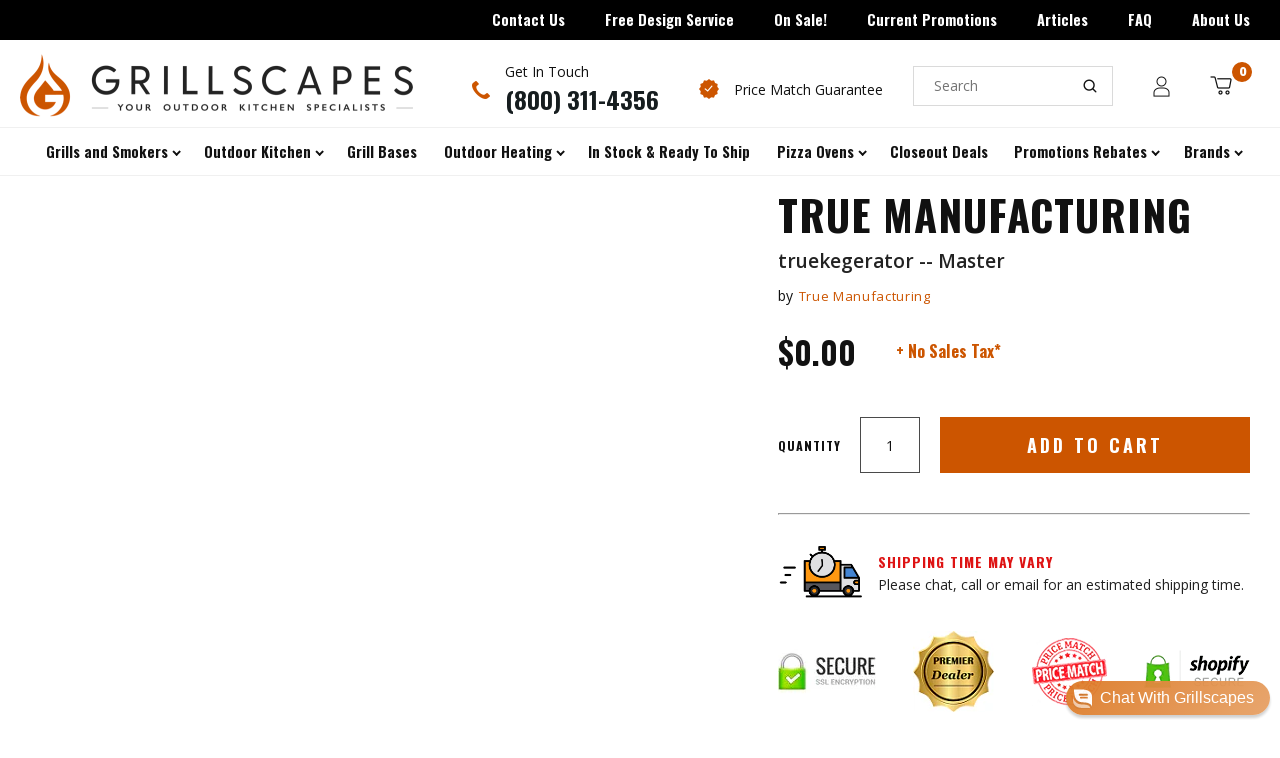

--- FILE ---
content_type: text/html; charset=utf-8
request_url: https://grillscapes.com/products/true-kegerator-master
body_size: 42401
content:
<!doctype html>
<html class="no-js">
<head>
<script src="https://sapi.negate.io/script/aOJHADAM9FWbWBypLso+EA==?shop=grillscapes.myshopify.com"></script>
<!-- Google Tag Manager -->
  <script>(function(w,d,s,l,i){w[l]=w[l]||[];w[l].push({'gtm.start':
new Date().getTime(),event:'gtm.js'});var f=d.getElementsByTagName(s)[0],
j=d.createElement(s),dl=l!='dataLayer'?'&l='+l:'';j.async=true;j.src=
'https://www.googletagmanager.com/gtm.js?id='+i+dl;f.parentNode.insertBefore(j,f);
})(window,document,'script','dataLayer','GTM-KQM2X9F3');</script>
<!-- End Google Tag Manager -->
  
  <meta charset="utf-8">
  <meta http-equiv="X-UA-Compatible" content="IE=edge,chrome=1">
  <link rel="preconnect" href="https://fonts.gstatic.com">
  <link href="https://fonts.googleapis.com/css2?family=Open+Sans:ital,wght@0,300;0,400;0,600;0,700;0,800;1,300;1,400;1,600;1,700;1,800&display=swap" rel="stylesheet">
 
  <script>(function(w,d,t,r,u){var f,n,i;w[u]=w[u]||[],f=function(){var o={ti:"134596640"};o.q=w[u],w[u]=new UET(o),w[u].push("pageLoad")},n=d.createElement(t),n.src=r,n.async=1,n.onload=n.onreadystatechange=function(){var s=this.readyState;s&&s!=="loaded"&&s!=="complete"||(f(),n.onload=n.onreadystatechange=null)},i=d.getElementsByTagName(t)[0],i.parentNode.insertBefore(n,i)})(window,document,"script","//bat.bing.com/bat.js","uetq");</script>
    <link rel="shortcut icon" href="//grillscapes.com/cdn/shop/files/grillscapes-favicon_32x32.png?v=1613750854" type="image/png" />
  
  
  <title>
    truekegerator -- Master
  </title>

  
 
  <!-- /snippets/social-meta-tags.liquid -->




<meta property="og:site_name" content="Grillscapes">
<meta property="og:url" content="https://grillscapes.com/products/true-kegerator-master">
<meta property="og:title" content="truekegerator -- Master">
<meta property="og:type" content="product">
<meta property="og:description" content="Grillscapes is your outdoor kitchen specialist. Carrying the top brands of gas grills, outdoor kitchen storage and equipment, pizza ovens, patio heaters, firepits, outdoor furniture and custom outdoor kitchen cabinets. Free shipping over $99.  Free outdoor kitchen design service.">

  <meta property="og:price:amount" content="0.00">
  <meta property="og:price:currency" content="USD">





<meta name="twitter:card" content="summary_large_image">
<meta name="twitter:title" content="truekegerator -- Master">
<meta name="twitter:description" content="Grillscapes is your outdoor kitchen specialist. Carrying the top brands of gas grills, outdoor kitchen storage and equipment, pizza ovens, patio heaters, firepits, outdoor furniture and custom outdoor kitchen cabinets. Free shipping over $99.  Free outdoor kitchen design service.">

 
  <link rel="canonical" href="https://grillscapes.com/products/true-kegerator-master">
  <meta name="viewport" content="width=device-width,initial-scale=1">
  <meta name="theme-color" content="#59756f">
  <link href="//grillscapes.com/cdn/shop/t/86/assets/ajaxify.scss.css?v=150305901799198598091749164488" rel="stylesheet" type="text/css" media="all" />
  
  <link href="//grillscapes.com/cdn/shop/t/86/assets/theme.scss.css?v=168920681266728116711762207090" rel="stylesheet" type="text/css" media="all" />
  <link href="//grillscapes.com/cdn/shop/t/86/assets/sm-style.scss.css?v=24168217080803765011749501560" rel="stylesheet" type="text/css" media="all" />
  <link href="//grillscapes.com/cdn/shop/t/86/assets/globo-fixes.css?v=33598296297796483881749164488" rel="stylesheet" type="text/css" media="all" />
    
  <link href="//grillscapes.com/cdn/shop/t/86/assets/owl.css?v=150595945484672135161749164488" rel="stylesheet" type="text/css" media="all" />
   
    <link href="//grillscapes.com/cdn/shop/t/86/assets/fancybox.css?v=34797635239351059221749164488" rel="stylesheet" type="text/css" media="all" />
  

  <script>
    window.theme = window.theme || {};
    var theme = {
      strings: {
        addToCart: "Add to Cart",
        soldOut: "Sold Out",
        unavailable: "Unavailable",
        zoomClose: "Close (Esc)",
        zoomPrev: "Previous (Left arrow key)",
        zoomNext: "Next (Right arrow key)",
        addressError: "Error looking up that address",
        addressNoResults: "No results for that address",
        addressQueryLimit: "You have exceeded the Google API usage limit. Consider upgrading to a \u003ca href=\"https:\/\/developers.google.com\/maps\/premium\/usage-limits\"\u003ePremium Plan\u003c\/a\u003e.",
        authError: "There was a problem authenticating your Google Maps API Key."
      },
      settings: {
        enableWideLayout: false,
        typeAccentTransform: false,
        typeAccentSpacing: false,
        baseFontSize: '17px',
        headerBaseFontSize: '32px',
        accentFontSize: '16px'
      },
      variables: {
        mediaQueryMedium: 'screen and (max-width: 768px)',
        bpSmall: false
      },
      moneyFormat: "${{amount}}"
    }
    document.documentElement.className = document.documentElement.className.replace('no-js', 'supports-js');
  </script>

  <script>window.performance && window.performance.mark && window.performance.mark('shopify.content_for_header.start');</script><meta name="facebook-domain-verification" content="nqj3xpewflut3ji8abkp9hrs53nqd6">
<meta id="shopify-digital-wallet" name="shopify-digital-wallet" content="/27735883912/digital_wallets/dialog">
<meta name="shopify-checkout-api-token" content="0081ed715717f8ecef0505f45035dc29">
<link rel="alternate" type="application/json+oembed" href="https://grillscapes.com/products/true-kegerator-master.oembed">
<script async="async" src="/checkouts/internal/preloads.js?locale=en-US"></script>
<link rel="preconnect" href="https://shop.app" crossorigin="anonymous">
<script async="async" src="https://shop.app/checkouts/internal/preloads.js?locale=en-US&shop_id=27735883912" crossorigin="anonymous"></script>
<script id="apple-pay-shop-capabilities" type="application/json">{"shopId":27735883912,"countryCode":"US","currencyCode":"USD","merchantCapabilities":["supports3DS"],"merchantId":"gid:\/\/shopify\/Shop\/27735883912","merchantName":"Grillscapes","requiredBillingContactFields":["postalAddress","email","phone"],"requiredShippingContactFields":["postalAddress","email","phone"],"shippingType":"shipping","supportedNetworks":["visa","masterCard","amex","discover","elo","jcb"],"total":{"type":"pending","label":"Grillscapes","amount":"1.00"},"shopifyPaymentsEnabled":true,"supportsSubscriptions":true}</script>
<script id="shopify-features" type="application/json">{"accessToken":"0081ed715717f8ecef0505f45035dc29","betas":["rich-media-storefront-analytics"],"domain":"grillscapes.com","predictiveSearch":true,"shopId":27735883912,"locale":"en"}</script>
<script>var Shopify = Shopify || {};
Shopify.shop = "grillscapes.myshopify.com";
Shopify.locale = "en";
Shopify.currency = {"active":"USD","rate":"1.0"};
Shopify.country = "US";
Shopify.theme = {"name":"Active Theme 9\/2\/25","id":151034888430,"schema_name":"Minimal","schema_version":"11.7.1","theme_store_id":null,"role":"main"};
Shopify.theme.handle = "null";
Shopify.theme.style = {"id":null,"handle":null};
Shopify.cdnHost = "grillscapes.com/cdn";
Shopify.routes = Shopify.routes || {};
Shopify.routes.root = "/";</script>
<script type="module">!function(o){(o.Shopify=o.Shopify||{}).modules=!0}(window);</script>
<script>!function(o){function n(){var o=[];function n(){o.push(Array.prototype.slice.apply(arguments))}return n.q=o,n}var t=o.Shopify=o.Shopify||{};t.loadFeatures=n(),t.autoloadFeatures=n()}(window);</script>
<script>
  window.ShopifyPay = window.ShopifyPay || {};
  window.ShopifyPay.apiHost = "shop.app\/pay";
  window.ShopifyPay.redirectState = null;
</script>
<script id="shop-js-analytics" type="application/json">{"pageType":"product"}</script>
<script defer="defer" async type="module" src="//grillscapes.com/cdn/shopifycloud/shop-js/modules/v2/client.init-shop-cart-sync_BT-GjEfc.en.esm.js"></script>
<script defer="defer" async type="module" src="//grillscapes.com/cdn/shopifycloud/shop-js/modules/v2/chunk.common_D58fp_Oc.esm.js"></script>
<script defer="defer" async type="module" src="//grillscapes.com/cdn/shopifycloud/shop-js/modules/v2/chunk.modal_xMitdFEc.esm.js"></script>
<script type="module">
  await import("//grillscapes.com/cdn/shopifycloud/shop-js/modules/v2/client.init-shop-cart-sync_BT-GjEfc.en.esm.js");
await import("//grillscapes.com/cdn/shopifycloud/shop-js/modules/v2/chunk.common_D58fp_Oc.esm.js");
await import("//grillscapes.com/cdn/shopifycloud/shop-js/modules/v2/chunk.modal_xMitdFEc.esm.js");

  window.Shopify.SignInWithShop?.initShopCartSync?.({"fedCMEnabled":true,"windoidEnabled":true});

</script>
<script>
  window.Shopify = window.Shopify || {};
  if (!window.Shopify.featureAssets) window.Shopify.featureAssets = {};
  window.Shopify.featureAssets['shop-js'] = {"shop-cart-sync":["modules/v2/client.shop-cart-sync_DZOKe7Ll.en.esm.js","modules/v2/chunk.common_D58fp_Oc.esm.js","modules/v2/chunk.modal_xMitdFEc.esm.js"],"init-fed-cm":["modules/v2/client.init-fed-cm_B6oLuCjv.en.esm.js","modules/v2/chunk.common_D58fp_Oc.esm.js","modules/v2/chunk.modal_xMitdFEc.esm.js"],"shop-cash-offers":["modules/v2/client.shop-cash-offers_D2sdYoxE.en.esm.js","modules/v2/chunk.common_D58fp_Oc.esm.js","modules/v2/chunk.modal_xMitdFEc.esm.js"],"shop-login-button":["modules/v2/client.shop-login-button_QeVjl5Y3.en.esm.js","modules/v2/chunk.common_D58fp_Oc.esm.js","modules/v2/chunk.modal_xMitdFEc.esm.js"],"pay-button":["modules/v2/client.pay-button_DXTOsIq6.en.esm.js","modules/v2/chunk.common_D58fp_Oc.esm.js","modules/v2/chunk.modal_xMitdFEc.esm.js"],"shop-button":["modules/v2/client.shop-button_DQZHx9pm.en.esm.js","modules/v2/chunk.common_D58fp_Oc.esm.js","modules/v2/chunk.modal_xMitdFEc.esm.js"],"avatar":["modules/v2/client.avatar_BTnouDA3.en.esm.js"],"init-windoid":["modules/v2/client.init-windoid_CR1B-cfM.en.esm.js","modules/v2/chunk.common_D58fp_Oc.esm.js","modules/v2/chunk.modal_xMitdFEc.esm.js"],"init-shop-for-new-customer-accounts":["modules/v2/client.init-shop-for-new-customer-accounts_C_vY_xzh.en.esm.js","modules/v2/client.shop-login-button_QeVjl5Y3.en.esm.js","modules/v2/chunk.common_D58fp_Oc.esm.js","modules/v2/chunk.modal_xMitdFEc.esm.js"],"init-shop-email-lookup-coordinator":["modules/v2/client.init-shop-email-lookup-coordinator_BI7n9ZSv.en.esm.js","modules/v2/chunk.common_D58fp_Oc.esm.js","modules/v2/chunk.modal_xMitdFEc.esm.js"],"init-shop-cart-sync":["modules/v2/client.init-shop-cart-sync_BT-GjEfc.en.esm.js","modules/v2/chunk.common_D58fp_Oc.esm.js","modules/v2/chunk.modal_xMitdFEc.esm.js"],"shop-toast-manager":["modules/v2/client.shop-toast-manager_DiYdP3xc.en.esm.js","modules/v2/chunk.common_D58fp_Oc.esm.js","modules/v2/chunk.modal_xMitdFEc.esm.js"],"init-customer-accounts":["modules/v2/client.init-customer-accounts_D9ZNqS-Q.en.esm.js","modules/v2/client.shop-login-button_QeVjl5Y3.en.esm.js","modules/v2/chunk.common_D58fp_Oc.esm.js","modules/v2/chunk.modal_xMitdFEc.esm.js"],"init-customer-accounts-sign-up":["modules/v2/client.init-customer-accounts-sign-up_iGw4briv.en.esm.js","modules/v2/client.shop-login-button_QeVjl5Y3.en.esm.js","modules/v2/chunk.common_D58fp_Oc.esm.js","modules/v2/chunk.modal_xMitdFEc.esm.js"],"shop-follow-button":["modules/v2/client.shop-follow-button_CqMgW2wH.en.esm.js","modules/v2/chunk.common_D58fp_Oc.esm.js","modules/v2/chunk.modal_xMitdFEc.esm.js"],"checkout-modal":["modules/v2/client.checkout-modal_xHeaAweL.en.esm.js","modules/v2/chunk.common_D58fp_Oc.esm.js","modules/v2/chunk.modal_xMitdFEc.esm.js"],"shop-login":["modules/v2/client.shop-login_D91U-Q7h.en.esm.js","modules/v2/chunk.common_D58fp_Oc.esm.js","modules/v2/chunk.modal_xMitdFEc.esm.js"],"lead-capture":["modules/v2/client.lead-capture_BJmE1dJe.en.esm.js","modules/v2/chunk.common_D58fp_Oc.esm.js","modules/v2/chunk.modal_xMitdFEc.esm.js"],"payment-terms":["modules/v2/client.payment-terms_Ci9AEqFq.en.esm.js","modules/v2/chunk.common_D58fp_Oc.esm.js","modules/v2/chunk.modal_xMitdFEc.esm.js"]};
</script>
<script>(function() {
  var isLoaded = false;
  function asyncLoad() {
    if (isLoaded) return;
    isLoaded = true;
    var urls = ["https:\/\/cdn1.stamped.io\/files\/widget.min.js?shop=grillscapes.myshopify.com","https:\/\/searchanise-ef84.kxcdn.com\/widgets\/shopify\/init.js?a=9x1Z6S4p4V\u0026shop=grillscapes.myshopify.com"];
    for (var i = 0; i < urls.length; i++) {
      var s = document.createElement('script');
      s.type = 'text/javascript';
      s.async = true;
      s.src = urls[i];
      var x = document.getElementsByTagName('script')[0];
      x.parentNode.insertBefore(s, x);
    }
  };
  if(window.attachEvent) {
    window.attachEvent('onload', asyncLoad);
  } else {
    window.addEventListener('load', asyncLoad, false);
  }
})();</script>
<script id="__st">var __st={"a":27735883912,"offset":-28800,"reqid":"ea4be841-8637-49f7-abf5-f3b452ebc74a-1769121765","pageurl":"grillscapes.com\/products\/true-kegerator-master","u":"4630b347aac6","p":"product","rtyp":"product","rid":7104758284454};</script>
<script>window.ShopifyPaypalV4VisibilityTracking = true;</script>
<script id="captcha-bootstrap">!function(){'use strict';const t='contact',e='account',n='new_comment',o=[[t,t],['blogs',n],['comments',n],[t,'customer']],c=[[e,'customer_login'],[e,'guest_login'],[e,'recover_customer_password'],[e,'create_customer']],r=t=>t.map((([t,e])=>`form[action*='/${t}']:not([data-nocaptcha='true']) input[name='form_type'][value='${e}']`)).join(','),a=t=>()=>t?[...document.querySelectorAll(t)].map((t=>t.form)):[];function s(){const t=[...o],e=r(t);return a(e)}const i='password',u='form_key',d=['recaptcha-v3-token','g-recaptcha-response','h-captcha-response',i],f=()=>{try{return window.sessionStorage}catch{return}},m='__shopify_v',_=t=>t.elements[u];function p(t,e,n=!1){try{const o=window.sessionStorage,c=JSON.parse(o.getItem(e)),{data:r}=function(t){const{data:e,action:n}=t;return t[m]||n?{data:e,action:n}:{data:t,action:n}}(c);for(const[e,n]of Object.entries(r))t.elements[e]&&(t.elements[e].value=n);n&&o.removeItem(e)}catch(o){console.error('form repopulation failed',{error:o})}}const l='form_type',E='cptcha';function T(t){t.dataset[E]=!0}const w=window,h=w.document,L='Shopify',v='ce_forms',y='captcha';let A=!1;((t,e)=>{const n=(g='f06e6c50-85a8-45c8-87d0-21a2b65856fe',I='https://cdn.shopify.com/shopifycloud/storefront-forms-hcaptcha/ce_storefront_forms_captcha_hcaptcha.v1.5.2.iife.js',D={infoText:'Protected by hCaptcha',privacyText:'Privacy',termsText:'Terms'},(t,e,n)=>{const o=w[L][v],c=o.bindForm;if(c)return c(t,g,e,D).then(n);var r;o.q.push([[t,g,e,D],n]),r=I,A||(h.body.append(Object.assign(h.createElement('script'),{id:'captcha-provider',async:!0,src:r})),A=!0)});var g,I,D;w[L]=w[L]||{},w[L][v]=w[L][v]||{},w[L][v].q=[],w[L][y]=w[L][y]||{},w[L][y].protect=function(t,e){n(t,void 0,e),T(t)},Object.freeze(w[L][y]),function(t,e,n,w,h,L){const[v,y,A,g]=function(t,e,n){const i=e?o:[],u=t?c:[],d=[...i,...u],f=r(d),m=r(i),_=r(d.filter((([t,e])=>n.includes(e))));return[a(f),a(m),a(_),s()]}(w,h,L),I=t=>{const e=t.target;return e instanceof HTMLFormElement?e:e&&e.form},D=t=>v().includes(t);t.addEventListener('submit',(t=>{const e=I(t);if(!e)return;const n=D(e)&&!e.dataset.hcaptchaBound&&!e.dataset.recaptchaBound,o=_(e),c=g().includes(e)&&(!o||!o.value);(n||c)&&t.preventDefault(),c&&!n&&(function(t){try{if(!f())return;!function(t){const e=f();if(!e)return;const n=_(t);if(!n)return;const o=n.value;o&&e.removeItem(o)}(t);const e=Array.from(Array(32),(()=>Math.random().toString(36)[2])).join('');!function(t,e){_(t)||t.append(Object.assign(document.createElement('input'),{type:'hidden',name:u})),t.elements[u].value=e}(t,e),function(t,e){const n=f();if(!n)return;const o=[...t.querySelectorAll(`input[type='${i}']`)].map((({name:t})=>t)),c=[...d,...o],r={};for(const[a,s]of new FormData(t).entries())c.includes(a)||(r[a]=s);n.setItem(e,JSON.stringify({[m]:1,action:t.action,data:r}))}(t,e)}catch(e){console.error('failed to persist form',e)}}(e),e.submit())}));const S=(t,e)=>{t&&!t.dataset[E]&&(n(t,e.some((e=>e===t))),T(t))};for(const o of['focusin','change'])t.addEventListener(o,(t=>{const e=I(t);D(e)&&S(e,y())}));const B=e.get('form_key'),M=e.get(l),P=B&&M;t.addEventListener('DOMContentLoaded',(()=>{const t=y();if(P)for(const e of t)e.elements[l].value===M&&p(e,B);[...new Set([...A(),...v().filter((t=>'true'===t.dataset.shopifyCaptcha))])].forEach((e=>S(e,t)))}))}(h,new URLSearchParams(w.location.search),n,t,e,['guest_login'])})(!0,!0)}();</script>
<script integrity="sha256-4kQ18oKyAcykRKYeNunJcIwy7WH5gtpwJnB7kiuLZ1E=" data-source-attribution="shopify.loadfeatures" defer="defer" src="//grillscapes.com/cdn/shopifycloud/storefront/assets/storefront/load_feature-a0a9edcb.js" crossorigin="anonymous"></script>
<script crossorigin="anonymous" defer="defer" src="//grillscapes.com/cdn/shopifycloud/storefront/assets/shopify_pay/storefront-65b4c6d7.js?v=20250812"></script>
<script data-source-attribution="shopify.dynamic_checkout.dynamic.init">var Shopify=Shopify||{};Shopify.PaymentButton=Shopify.PaymentButton||{isStorefrontPortableWallets:!0,init:function(){window.Shopify.PaymentButton.init=function(){};var t=document.createElement("script");t.src="https://grillscapes.com/cdn/shopifycloud/portable-wallets/latest/portable-wallets.en.js",t.type="module",document.head.appendChild(t)}};
</script>
<script data-source-attribution="shopify.dynamic_checkout.buyer_consent">
  function portableWalletsHideBuyerConsent(e){var t=document.getElementById("shopify-buyer-consent"),n=document.getElementById("shopify-subscription-policy-button");t&&n&&(t.classList.add("hidden"),t.setAttribute("aria-hidden","true"),n.removeEventListener("click",e))}function portableWalletsShowBuyerConsent(e){var t=document.getElementById("shopify-buyer-consent"),n=document.getElementById("shopify-subscription-policy-button");t&&n&&(t.classList.remove("hidden"),t.removeAttribute("aria-hidden"),n.addEventListener("click",e))}window.Shopify?.PaymentButton&&(window.Shopify.PaymentButton.hideBuyerConsent=portableWalletsHideBuyerConsent,window.Shopify.PaymentButton.showBuyerConsent=portableWalletsShowBuyerConsent);
</script>
<script data-source-attribution="shopify.dynamic_checkout.cart.bootstrap">document.addEventListener("DOMContentLoaded",(function(){function t(){return document.querySelector("shopify-accelerated-checkout-cart, shopify-accelerated-checkout")}if(t())Shopify.PaymentButton.init();else{new MutationObserver((function(e,n){t()&&(Shopify.PaymentButton.init(),n.disconnect())})).observe(document.body,{childList:!0,subtree:!0})}}));
</script>
<link id="shopify-accelerated-checkout-styles" rel="stylesheet" media="screen" href="https://grillscapes.com/cdn/shopifycloud/portable-wallets/latest/accelerated-checkout-backwards-compat.css" crossorigin="anonymous">
<style id="shopify-accelerated-checkout-cart">
        #shopify-buyer-consent {
  margin-top: 1em;
  display: inline-block;
  width: 100%;
}

#shopify-buyer-consent.hidden {
  display: none;
}

#shopify-subscription-policy-button {
  background: none;
  border: none;
  padding: 0;
  text-decoration: underline;
  font-size: inherit;
  cursor: pointer;
}

#shopify-subscription-policy-button::before {
  box-shadow: none;
}

      </style>

<script>window.performance && window.performance.mark && window.performance.mark('shopify.content_for_header.end');</script>

  

  <script src="//grillscapes.com/cdn/shop/t/86/assets/jquery-2.2.4.min.js?v=98014222988859431451749164488" type="text/javascript"></script>
  <script src="//grillscapes.com/cdn/shop/t/86/assets/lazysizes.min.js?v=155223123402716617051749164488" async="async"></script>

  
  <link href="https://fonts.googleapis.com/css?family=Oswald:700&display=swap" rel="stylesheet">

  <script src="//grillscapes.com/cdn/shop/t/86/assets/owl.js?v=53201165871691281861749164488" defer="defer"></script>
  <script src="//grillscapes.com/cdn/shop/t/86/assets/custom.js?v=35555137889981159241749164488" defer="defer"></script>
  <div id="shopify-section-filter-menu-settings" class="shopify-section">




</div>

   
  <script src="//grillscapes.com/cdn/shop/t/86/assets/fancybox.js?v=178409612281828597581749164488" defer="defer"></script>
  
 
  
  
  <script src='https://appdevelopergroup.co/apps/smartbadge/js/smartbadge.js?shop=grillscapes.myshopify.com' type='text/javascript'></script>

  

<!-- BEGIN app block: shopify://apps/userway-website-accessibility/blocks/uw-widget-extension/bc2d8a34-1a37-451b-ab1a-271bc4e9daa7 -->




<script type="text/javascript" async="" src="https://cdn.userway.org/widget.js?account=FqrmQxIp1W&amp;platfAppInstalledSiteId=1908331&amp;shop=grillscapes.com"></script>

<!-- END app block --><!-- BEGIN app block: shopify://apps/smart-filter-search/blocks/app-embed/5cc1944c-3014-4a2a-af40-7d65abc0ef73 --><link href="https://cdn.shopify.com/extensions/019be4cd-942a-7d2a-8589-bf94671399e2/smart-product-filters-619/assets/globo.filter.min.js" as="script" rel="preload">
<link rel="preconnect" href="https://filter-u4.globo.io" crossorigin>
<link rel="dns-prefetch" href="https://filter-u4.globo.io"><link rel="stylesheet" href="https://cdn.shopify.com/extensions/019be4cd-942a-7d2a-8589-bf94671399e2/smart-product-filters-619/assets/globo.search.css" media="print" onload="this.media='all'">
<link rel="stylesheet" href="https://cdn.shopify.com/extensions/019be4cd-942a-7d2a-8589-bf94671399e2/smart-product-filters-619/assets/globo.search.carousel.css" media="print" onload="this.media='all'">
<meta id="search_terms_value" content="" />
<!-- BEGIN app snippet: global.variables --><script>
  window.shopCurrency = "USD";
  window.shopCountry = "US";
  window.shopLanguageCode = "en";

  window.currentCurrency = "USD";
  window.currentCountry = "US";
  window.currentLanguageCode = "en";

  window.shopCustomer = false

  window.useCustomTreeTemplate = false;
  window.useCustomProductTemplate = false;

  window.GloboFilterRequestOrigin = "https://grillscapes.com";
  window.GloboFilterShopifyDomain = "grillscapes.myshopify.com";
  window.GloboFilterSFAT = "";
  window.GloboFilterSFApiVersion = "2025-04";
  window.GloboFilterProxyPath = "/apps/globofilters";
  window.GloboFilterRootUrl = "";
  window.GloboFilterTranslation = {"search":{"suggestions":"Suggestions","collections":"Collections","pages":"Pages","product":"Product","products":"Products","view_all":"Search for","view_all_products":"View all products","not_found":"Sorry, nothing found for","product_not_found":"No products were found","no_result_keywords_suggestions_title":"Popular searches","no_result_products_suggestions_title":"However, You may like","zero_character_keywords_suggestions_title":"Suggestions","zero_character_popular_searches_title":"Popular searches","zero_character_products_suggestions_title":"Trending products"},"form":{"title":"Search Products","submit":"Search"},"filter":{"filter_by":"Filter By","clear_all":"Clear All","view":"View","clear":"Clear","in_stock":"In Stock","out_of_stock":"Out of Stock","ready_to_ship":"Ready to ship","search":"Search options"},"sort":{"sort_by":"Sort By","manually":"Featured","availability_in_stock_first":"Availability","relevance":"Relevance","best_selling":"Best Selling","alphabetically_a_z":"Alphabetically, A-Z","alphabetically_z_a":"Alphabetically, Z-A","price_low_to_high":"Price, low to high","price_high_to_low":"Price, high to low","date_new_to_old":"Date, new to old","date_old_to_new":"Date, old to new","sale_off":"% Sale off"},"product":{"add_to_cart":"Add to cart","unavailable":"Unavailable","sold_out":"Sold out","sale":"Sale","load_more":"Load more","limit":"Show","search":"Search products","no_results":"Sorry, there are no products in this collection"}};
  window.isMultiCurrency =false;
  window.globoEmbedFilterAssetsUrl = 'https://cdn.shopify.com/extensions/019be4cd-942a-7d2a-8589-bf94671399e2/smart-product-filters-619/assets/';
  window.assetsUrl = window.globoEmbedFilterAssetsUrl;
  window.GloboMoneyFormat = "${{amount}}";
</script><!-- END app snippet -->
<script type="text/javascript" hs-ignore data-ccm-injected>
document.getElementsByTagName('html')[0].classList.add('spf-filter-loading', 'spf-has-filter');
window.enabledEmbedFilter = true;
window.sortByRelevance = false;
window.moneyFormat = "${{amount}}";
window.GloboMoneyWithCurrencyFormat = "${{amount_no_decimals}} USD";
window.filesUrl = '//grillscapes.com/cdn/shop/files/';
window.GloboThemesInfo ={"134816465134":{"id":134816465134,"name":"Vendors | Brands","theme_store_id":380,"theme_name":"Minimal","theme_version":"11.7.1"},"135493681390":{"id":135493681390,"name":"Copy of brands - nav and filters","theme_store_id":380,"theme_name":"Minimal","theme_version":"11.7.1"},"136149139694":{"id":136149139694,"name":"brand menu fixes - Oct 13","theme_store_id":380,"theme_name":"Minimal","theme_version":"11.7.1"},"136176632046":{"id":136176632046,"name":" Oct 17 Copy of 'brand menu fixes - Oct 13'","theme_store_id":380,"theme_name":"Minimal","theme_version":"11.7.1"},"136189903086":{"id":136189903086,"name":"Copy of Badges backup - Sept 25","theme_store_id":380,"theme_name":"Minimal","theme_version":"11.7.1"},"140867272942":{"id":140867272942,"name":"Copy of Copy of Fix Product Description Meta Fi...","theme_store_id":380,"theme_name":"Minimal","theme_version":"11.7.1"},"143285747950":{"id":143285747950,"name":"Copy of Copy of Copy of Fix Product Description...","theme_store_id":380,"theme_name":"Minimal","theme_version":"11.7.1"},"143285780718":{"id":143285780718,"name":"Copy of  Oct 17 Copy of 'brand menu fixes - Oct...","theme_store_id":380,"theme_name":"Minimal","theme_version":"11.7.1"},"144273932526":{"id":144273932526,"name":"Copy of Copy of Copy of Copy of Fix Product Des...","theme_store_id":380,"theme_name":"Minimal","theme_version":"11.7.1"},"90384105608":{"id":90384105608,"name":"Grillscapes || Juniors","theme_store_id":380,"theme_name":"Minimal","theme_version":"11.7.1"}};



var GloboEmbedFilterConfig = {
api: {filterUrl: "https://filter-u4.globo.io/filter",searchUrl: "https://filter-u4.globo.io/search", url: "https://filter-u4.globo.io"},
shop: {
name: "Grillscapes",
url: "https://grillscapes.com",
domain: "grillscapes.myshopify.com",
locale: "en",
cur_locale: "en",
predictive_search_url: "/search/suggest",
country_code: "US",
root_url: "",
cart_url: "/cart",
search_url: "/search",
cart_add_url: "/cart/add",
search_terms_value: "",
product_image: {width: 360, height: 504},
no_image_url: "https://cdn.shopify.com/s/images/themes/product-1.png",
swatches: [],
swatchConfig: {"enable":false},
enableRecommendation: true,
hideOneValue: false,
newUrlStruct: true,
newUrlForSEO: false,redirects: [],
images: {},
settings: {"phoneNumber":"(800) 311-4356","email":"Sales@grillscapes.com","legal":"","shipping":"","text-badge-1":"In Stock!","tags-badge-1":"Col-In-Stock","bg_color-badge-1":"#E6751B","text_color-badge-1":"#FFFFFF","status-badge-1":true,"text-badge-2":"Call or Chat for Lowest Price!","tags-badge-2":"fire-magic, aog, Twin-Eagles, Lynx","bg_color-badge-2":"#E6751B","text_color-badge-2":"#FFFFFF","status-badge-2":true,"text-badge-3":"","tags-badge-3":"","bg_color-badge-3":"#E6751B","text_color-badge-3":"#FFFFFF","status-badge-3":false,"text-badge-4":"","tags-badge-4":"","bg_color-badge-4":"#E6751B","text_color-badge-4":"#FFFFFF","status-badge-4":false,"text-badge-5":"","tags-badge-5":"","bg_color-badge-5":"#E6751B","text_color-badge-5":"#FFFFFF","status-badge-5":false,"ajax-btn-color":"#dd7a26","ajax-btn-border-color":"#dd7a26","ajax-btn-text-color":"#161d1f","ajax-btn-hover-color":"#dd7a26","ajax-btn-border-hover-color":"#dd7a26","ajax-btn-text-hover-color":"#161d1f","color_topbar_bg":"#cbd5cc","color_body_bg":"#ffffff","color_footer_bg":"rgba(0,0,0,0)","color_borders":"#ebebeb","color_primary":"#59756f","color_button_primary_text":"#ffffff","color_topbar_text":"#000000","color_header_text":"#000000","color_body_text":"#000000","color_footer_text":"#000000","color_footer_social_link":"#59756f","type_base_family":{"error":"json not allowed for this object"},"type_base_size":"17px","type_header_family":{"error":"json not allowed for this object"},"type_header_size":"32px","type_accent_family":{"error":"json not allowed for this object"},"type_accent_size":"16px","type_accent_transform":false,"type_accent_spacing":false,"favicon":"\/\/grillscapes.com\/cdn\/shop\/files\/grillscapes-favicon.png?v=1613750854","share_image":null,"social_twitter_link":"","social_facebook_link":"https:\/\/www.facebook.com\/Grillscapes\/","social_pinterest_link":"https:\/\/www.pinterest.com\/hellogrillscapes\/","social_google_plus_link":"","social_instagram_link":"https:\/\/www.instagram.com\/grillscapes\/","social_snapchat_link":"","social_tumblr_link":"","social_youtube_link":"","social_vimeo_link":"","social_fancy_link":"","social_rss_link":"","share_facebook":true,"share_twitter":true,"share_pinterest":true,"social_sharing_style":"normal","pt_show_refine":true,"pt_show_collection_group":true,"pt_show_clear":true,"pt_show_view_all":true,"pt_show_collection_count":false,"pt_show_show_single_group":true,"pt_scroll_filter_group":true,"pt_show_inactive_filters":false,"pt_force_dropdown":false,"pt_hide_headers":false,"pt_float_filters":"false","pt_refine_text":"Refine","pt_clear_text":"clear","pt_view_all_text":"view all","pt_tags_text":"Tags","pt_sort_by_text":"Sort By","pt_collection_text":"Collection","pt_search_placeholder_text":"search...","pt_mobile_text":"Filter","pt_show_tags_group":false,"pt_show_tags_grouped":false,"pt_show_sort_by_group":false,"pt_sort_position":"bottom","pt_sort_by_dropdown":false,"pt_show_sort_by_checkboxes":false,"pt_sort_manual_text":"Featured","pt_sort_price_asc_text":"Price: Low to High","pt_sort_price_desc_text":"Price: High to Low","pt_sort_title_asc_text":"A-Z","pt_sort_title_desc_text":"Z-A","pt_sort_created_asc_text":"Newest Last","pt_sort_created_desc_text":"Newest","pt_sort_best_selling_text":"Best Selling","color_pt_header_text":"#222","color_pt_header_border":"#ddd","color_pt_header_top_border":"rgba(0,0,0,0)","pt_header_size":18,"pt_header_font_override":false,"pt_header_font":{"error":"json not allowed for this object"},"pt_header_weight":"600","color_pt_links":"#222","color_pt_links_selected":"#333","color_pt_links_hover":"#444","color_pt_counts_color":"#888","pt_links_size":14,"pt_links_font_override":false,"pt_links_font":{"error":"json not allowed for this object"},"pt_links_weight":"300","pt_show_checkboxes":true,"pt_checkbox_style":"0","pt_checkbox_swatch_style":"3","pt_checkbox_primary_color":"#888","pt_checkbox_secondary_color":"#444","pt_checkbox_size":15,"pt_checkbox_size_swatch":25,"pt_checkbox_checkbox_align":"middle","pt_color_swatch_type":"swatch_text","color_pt_clear_bg":"#eee","color_pt_clear_text":"#222","color_pt_clear_bg_hover":"#ddd","color_pt_clear_text_hover":"#222","color_pt_bg":"rgba(0,0,0,0)","color_pt_bg_border":"rgba(0,0,0,0)","pt_bg_padding":0,"pt_bg_radius":3,"pt_mobile_enable":true,"pt_accordion_enable":false,"pt_accordion_mode":"all","pt_mobile_color":"#222","pt_mobile_max_width":"767px","pt_mobile_vertical":7,"pt_mobile_text_vertical":14,"pt_mobile_font_override":false,"pt_mobile_font":{"error":"json not allowed for this object"},"pt_mobile_size":"","pt_mobile_hide_selected":false,"color_pt_small_box_bg":"#ffffff","color_pt_small_box_bg_hover":"#00a5fd","color_pt_small_box_text_hover":"#ffffff","pt_small_box_radius":3,"pt_small_box_border":true,"pt_small_box_shadow":true,"pt_view_more_enable":false,"pt_view_more_count":10,"pt_view_more_text":"View More...","pt_apply_button_enable":false,"pt_apply_button_text":"Apply","pt_apply_button_color":"#0084ff","pt_apply_button_hover_color":"#0670cf","pt_apply_button_disabled_color":"#cccccc","pt_sticky_enable":false,"pt_sticky_mode":"basic","pt_sticky_selector":".filter-menu","pt_sticky_offset":"25px","pt_sticky_min_width":"767px","pt_ajax_enable":false,"pt_ajax_selector":"#main","pt_ajax_script":";","pt_show_only_on_collections":true,"pt_clear_to_current_collection":false,"pt_desktop_always_show_selected":true,"pt_filter_padding":6,"pt_temporary_disable":false,"checkout_header_image":null,"checkout_logo_image":"\/\/grillscapes.com\/cdn\/shop\/files\/grillscapes-logo-notagline-horizontal.jpg?v=1613750632","checkout_logo_position":"left","checkout_logo_size":"medium","checkout_body_background_image":null,"checkout_body_background_color":"#fff","checkout_input_background_color_mode":"white","checkout_sidebar_background_image":null,"checkout_sidebar_background_color":"#fafafa","checkout_heading_font":"Helvetica Neue","checkout_body_font":"Helvetica Neue","checkout_accent_color":"#767676","checkout_button_color":"#cc5300","checkout_error_color":"#e42c00","enable_wide_layout":"false","collections_center_grid_link":false,"customer_layout":"customer_area"},
gridSettings: {"layout":"app","useCustomTemplate":false,"useCustomTreeTemplate":false,"skin":5,"limits":[16,24,32,64],"productsPerPage":24,"sorts":["stock-descending","best-selling","title-ascending","title-descending","price-ascending","price-descending","created-descending","created-ascending","sale-descending"],"noImageUrl":"https:\/\/cdn.shopify.com\/s\/images\/themes\/product-1.png","imageWidth":"360","imageHeight":"504","imageRatio":140,"imageSize":"360_504","alignment":"left","hideOneValue":false,"elements":["soldoutLabel","quickview","addToCart","vendor","price"],"saleLabelClass":"","saleMode":0,"gridItemClass":"spf-col-xl-3 spf-col-lg-4 spf-col-md-6 spf-col-sm-6 spf-col-6","swatchClass":"","swatchConfig":{"enable":false},"variant_redirect":true,"showSelectedVariantInfo":true},
home_filter: false,
page: "product",
sorts: ["stock-descending","best-selling","title-ascending","title-descending","price-ascending","price-descending","created-descending","created-ascending","sale-descending"],
limits: [16,24,32,64],
cache: true,
layout: "app",
marketTaxInclusion: false,
priceTaxesIncluded: false,
customerTaxesIncluded: false,
useCustomTemplate: false,
hasQuickviewTemplate: false
},
analytic: {"enableViewProductAnalytic":true,"enableSearchAnalytic":true,"enableFilterAnalytic":true,"enableATCAnalytic":false},
taxes: [],
special_countries: null,
adjustments: false,
year_make_model: {
id: 0,
prefix: "gff_",
heading: "",
showSearchInput: false,
showClearAllBtn: false
},
filter: {
id:57694,
prefix: "gf_",
layout: 1,
useThemeFilterCss: false,
sublayout: 1,
showCount: true,
showRefine: true,
refineSettings: {"style":"rounded","positions":["sidebar_mobile","toolbar_desktop","toolbar_mobile"],"color":"#000000","iconColor":"#959595","bgColor":"#E8E8E8"},
isLoadMore: 0,
filter_on_search_page: true
},
search:{
enable: true,
zero_character_suggestion: false,
pages_suggestion: {enable:true,limit:5},
keywords_suggestion: {enable:false,limit:10},
articles_suggestion: {enable:false,limit:5},
layout: 2,
product_list_layout: "carousel",
elements: ["vendor","price","sku","type"]
},
collection: {
id:0,
handle:'',
sort: 'best-selling',
vendor: null,
tags: null,
type: null,
term: document.getElementById("search_terms_value") != null ? document.getElementById("search_terms_value").content : "",
limit: 24,
settings: null,
products_count: 0,
enableCollectionSearch: true,
displayTotalProducts: true,
excludeTags:null,
showSelectedVariantInfo: true
},
selector: {products: ""}
}
</script>
<script>
try {} catch (error) {}
</script>
<script src="https://cdn.shopify.com/extensions/019be4cd-942a-7d2a-8589-bf94671399e2/smart-product-filters-619/assets/globo.filter.themes.min.js" defer></script><link rel="preconnect" href="https://fonts.googleapis.com">
<link rel="preconnect" href="https://fonts.gstatic.com" crossorigin>
<link href="https://fonts.googleapis.com/css?family=Open+Sans:400|Open+Sans:700|Poppins:400&display=swap" rel="stylesheet"><style>.gf-block-title h3, 
.gf-block-title .h3,
.gf-form-input-inner label {
  font-size: 14px !important;
  color: #3a3a3a !important;
  text-transform: uppercase !important;
  font-weight: bold !important;
}
.gf-option-block .gf-btn-show-more{
  font-size: 14px !important;
  text-transform: none !important;
  font-weight: normal !important;
}
.gf-option-block ul li a, 
.gf-option-block ul li button, 
.gf-option-block ul li a span.gf-count,
.gf-option-block ul li button span.gf-count,
.gf-clear, 
.gf-clear-all, 
.selected-item.gf-option-label a,
.gf-form-input-inner select,
.gf-refine-toggle{
  font-size: 14px !important;
  color: #000000 !important;
  text-transform: none !important;
  font-weight: normal !important;
}

.gf-refine-toggle-mobile,
.gf-form-button-group button {
  font-size: 14px !important;
  text-transform: none !important;
  font-weight: normal !important;
  color: #3a3a3a !important;
  border: 1px solid #bfbfbf !important;
  background: #ffffff !important;
}
.gf-option-block-box-rectangle.gf-option-block ul li.gf-box-rectangle a,
.gf-option-block-box-rectangle.gf-option-block ul li.gf-box-rectangle button {
  border-color: #000000 !important;
}
.gf-option-block-box-rectangle.gf-option-block ul li.gf-box-rectangle a.checked,
.gf-option-block-box-rectangle.gf-option-block ul li.gf-box-rectangle button.checked{
  color: #fff !important;
  background-color: #000000 !important;
}
@media (min-width: 768px) {
  .gf-option-block-box-rectangle.gf-option-block ul li.gf-box-rectangle button:hover,
  .gf-option-block-box-rectangle.gf-option-block ul li.gf-box-rectangle a:hover {
    color: #fff !important;
    background-color: #000000 !important;	
  }
}
.gf-option-block.gf-option-block-select select {
  color: #000000 !important;
}

#gf-form.loaded, .gf-YMM-forms.loaded {
  background: #FFFFFF !important;
}
#gf-form h2, .gf-YMM-forms h2 {
  color: #3a3a3a !important;
}
#gf-form label, .gf-YMM-forms label{
  color: #3a3a3a !important;
}
.gf-form-input-wrapper select, 
.gf-form-input-wrapper input{
  border: 1px solid #DEDEDE !important;
  background-color: #FFFFFF !important;
  border-radius: 0px !important;
}
#gf-form .gf-form-button-group button, .gf-YMM-forms .gf-form-button-group button{
  color: #FFFFFF !important;
  background: #3a3a3a !important;
  border-radius: 0px !important;
}

.spf-product-card.spf-product-card__template-3 .spf-product__info.hover{
  background: #FFFFFF;
}
a.spf-product-card__image-wrapper{
  padding-top: 100%;
}
.h4.spf-product-card__title a{
  color: #333333;
  font-size: 14px;
  font-family: "Open Sans", sans-serif;   font-weight: 400;  font-style: normal;
  text-transform: none;
}
.h4.spf-product-card__title a:hover{
  color: #000000;
}
.spf-product-card button.spf-product__form-btn-addtocart{
  font-size: 14px;
   font-family: inherit;   font-weight: normal;   font-style: normal;   text-transform: none;
}
.spf-product-card button.spf-product__form-btn-addtocart,
.spf-product-card.spf-product-card__template-4 a.open-quick-view,
.spf-product-card.spf-product-card__template-5 a.open-quick-view,
#gfqv-btn{
  color: #FFFFFF !important;
  border: 1px solid #CC5500 !important;
  background: #CC5500 !important;
}
.spf-product-card button.spf-product__form-btn-addtocart:hover,
.spf-product-card.spf-product-card__template-4 a.open-quick-view:hover,
.spf-product-card.spf-product-card__template-5 a.open-quick-view:hover{
  color: #FFFFFF !important;
  border: 1px solid #CC5500 !important;
  background: #CC5500 !important;
}
span.spf-product__label.spf-product__label-soldout{
  color: #ffffff;
  background: #989898;
}
span.spf-product__label.spf-product__label-sale{
  color: #F0F0F0;
  background: rgba(204, 85, 0, 1);
}
.spf-product-card__vendor a{
  color: #969595;
  font-size: 13px;
  font-family: "Poppins", sans-serif;   font-weight: 400;   font-style: normal; }
.spf-product-card__vendor a:hover{
  color: #969595;
}
.spf-product-card__price-wrapper{
  font-size: 14px;
}
.spf-image-ratio{
  padding-top:100% !important;
}
.spf-product-card__oldprice,
.spf-product-card__saleprice,
.spf-product-card__price,
.gfqv-product-card__oldprice,
.gfqv-product-card__saleprice,
.gfqv-product-card__price
{
  font-size: 14px;
  font-family: "Open Sans", sans-serif;   font-weight: 700;   font-style: normal; }

span.spf-product-card__price, span.gfqv-product-card__price{
  color: #141414;
}
span.spf-product-card__oldprice, span.gfqv-product-card__oldprice{
  color: #c50;
}
span.spf-product-card__saleprice, span.gfqv-product-card__saleprice{
  color: #111;
}
/* Product Title */
.h4.spf-product-card__title{
    
}
.h4.spf-product-card__title a{

}

/* Product Vendor */
.spf-product-card__vendor{
    
}
.spf-product-card__vendor a{

}

/* Product Price */
.spf-product-card__price-wrapper{
    margin: 10px 0;
}

/* Product Old Price */
span.spf-product-card__oldprice{
    
}

/* Product Sale Price */
span.spf-product-card__saleprice{
    
}

/* Product Regular Price */
span.spf-product-card__price{

}

/* Quickview button */
.open-quick-view{
    
}

/* Add to cart button */
button.spf-product__form-btn-addtocart{
    
}

a.open-quick-view, button.spf-product__form-btn-addtocart{
    border-radius: 0 !important;
}

/* Product image */
img.spf-product-card__image{
    
}

/* Sale label */
span.spf-product__label.spf-product__label.spf-product__label-sale{
    
}

/* Sold out label */
span.spf-product__label.spf-product__label.spf-product__label-soldout{
    
}</style><script>
    window.addEventListener('globoFilterRenderSearchCompleted', function () {
      if( theme && theme.a11y && typeof theme.a11y.removeTrapFocus == "function" ){
        theme.a11y.removeTrapFocus({
          $container: $('.header-bar'),
          namespace: 'drawerMenu'
        });
        setTimeout(function(){
          theme.a11y.removeTrapFocus({
            $container: $('.header-bar'),
            namespace: 'drawerMenu'
          });
          $('.gl-d-searchbox-input').focus();
        }, 600);
      }
    });
  </script>

<script>
    window.addEventListener('globoFilterRenderSearchCompleted', function () {
      if( theme && theme.a11y && typeof theme.a11y.removeTrapFocus == "function" ){
        theme.a11y.removeTrapFocus({
          $container: $('.header-bar'),
          namespace: 'drawerMenu'
        });
        setTimeout(function(){
          theme.a11y.removeTrapFocus({
            $container: $('.header-bar'),
            namespace: 'drawerMenu'
          });
          $('.gl-d-searchbox-input').focus();
        }, 600);
      }
    });
  </script>

<script>
    window.addEventListener('globoFilterRenderSearchCompleted', function () {
      if( theme && theme.a11y && typeof theme.a11y.removeTrapFocus == "function" ){
        theme.a11y.removeTrapFocus({
          $container: $('.header-bar'),
          namespace: 'drawerMenu'
        });
        setTimeout(function(){
          theme.a11y.removeTrapFocus({
            $container: $('.header-bar'),
            namespace: 'drawerMenu'
          });
          $('.gl-d-searchbox-input').focus();
        }, 600);
      }
    });
  </script>

<script>
    window.addEventListener('globoFilterRenderSearchCompleted', function () {
      if( theme && theme.a11y && typeof theme.a11y.removeTrapFocus == "function" ){
        theme.a11y.removeTrapFocus({
          $container: $('.header-bar'),
          namespace: 'drawerMenu'
        });
        setTimeout(function(){
          theme.a11y.removeTrapFocus({
            $container: $('.header-bar'),
            namespace: 'drawerMenu'
          });
          $('.gl-d-searchbox-input').focus();
        }, 600);
      }
    });
  </script>

<script>
    window.addEventListener('globoFilterRenderSearchCompleted', function () {
      if( theme && theme.a11y && typeof theme.a11y.removeTrapFocus == "function" ){
        theme.a11y.removeTrapFocus({
          $container: $('.header-bar'),
          namespace: 'drawerMenu'
        });
        setTimeout(function(){
          theme.a11y.removeTrapFocus({
            $container: $('.header-bar'),
            namespace: 'drawerMenu'
          });
          $('.gl-d-searchbox-input').focus();
        }, 600);
      }
    });
  </script>

<style></style><script></script><script>
  const productGrid = document.querySelector('[data-globo-filter-items]')
  if(productGrid){
    if( productGrid.id ){
      productGrid.setAttribute('old-id', productGrid.id)
    }
    productGrid.id = 'gf-products';
  }
</script>
<script>if(window.AVADA_SPEED_WHITELIST){const spfs_w = new RegExp("smart-product-filter-search", 'i'); if(Array.isArray(window.AVADA_SPEED_WHITELIST)){window.AVADA_SPEED_WHITELIST.push(spfs_w);}else{window.AVADA_SPEED_WHITELIST = [spfs_w];}} </script><!-- END app block --><!-- BEGIN app block: shopify://apps/reamaze-live-chat-helpdesk/blocks/reamaze-config/ef7a830c-d722-47c6-883b-11db06c95733 -->

  <script type="text/javascript" async src="https://cdn.reamaze.com/assets/reamaze-loader.js"></script>

  <script type="text/javascript">
    var _support = _support || { 'ui': {}, 'user': {} };
    _support.account = 'grillscapes';
  </script>

  

  
    <!-- reamaze_embeddable_30872_s -->
<!-- Embeddable - Grillscapes Chat -->
<script type="text/javascript">
  var _support = _support || { 'ui': {}, 'user': {} };
  _support['account'] = 'grillscapes';
  _support['ui']['contactMode'] = 'traditional';
  _support['ui']['enableKb'] = 'false';
  _support['ui']['styles'] = {
    widgetColor: 'rgb(221, 122, 38)',
    gradient: true,
  };
  _support['ui']['shoutboxFacesMode'] = 'default';
  _support['ui']['widget'] = {
    displayOn: 'all',
    fontSize: 'default',
    allowBotProcessing: false,
    slug: 'grillscapes-chat-slash-contact-form-shoutbox',
    label: {
      text: 'Chat With Grillscapes',
      mode: "default",
    },
    position: {
      bottom: '5px',
      right: '10px'
    },
    size: '34',
    mobilePosition: {
      bottom: '10px',
      right: '8px'
    },
    mobileSize: '32'
  };
  _support['apps'] = {
    recentConversations: {},
    faq: {"enabled":false},
    orders: {"enabled":true},
    shopper: {}
  };
</script>
<!-- reamaze_embeddable_30872_e -->

  





<!-- END app block --><!-- BEGIN app block: shopify://apps/accentuate/blocks/recently-viewed-embed/428a4822-57b4-4291-92b3-3f34bc7a240e -->
<script src="https://cdn.shopify.com/extensions/019a81c1-9213-7136-83eb-ae691d4ae957/accentuate-15/assets/recently-viewed.js" defer></script>



<!-- END app block --><script src="https://cdn.shopify.com/extensions/019be4cd-942a-7d2a-8589-bf94671399e2/smart-product-filters-619/assets/globo.filter.min.js" type="text/javascript" defer="defer"></script>
<meta property="og:image" content="https://cdn.shopify.com/s/files/1/0277/3588/3912/files/grillscapes-logo-notagline-horizontal.jpg?height=628&pad_color=fff&v=1613750632&width=1200" />
<meta property="og:image:secure_url" content="https://cdn.shopify.com/s/files/1/0277/3588/3912/files/grillscapes-logo-notagline-horizontal.jpg?height=628&pad_color=fff&v=1613750632&width=1200" />
<meta property="og:image:width" content="1200" />
<meta property="og:image:height" content="628" />
<link href="https://monorail-edge.shopifysvc.com" rel="dns-prefetch">
<script>(function(){if ("sendBeacon" in navigator && "performance" in window) {try {var session_token_from_headers = performance.getEntriesByType('navigation')[0].serverTiming.find(x => x.name == '_s').description;} catch {var session_token_from_headers = undefined;}var session_cookie_matches = document.cookie.match(/_shopify_s=([^;]*)/);var session_token_from_cookie = session_cookie_matches && session_cookie_matches.length === 2 ? session_cookie_matches[1] : "";var session_token = session_token_from_headers || session_token_from_cookie || "";function handle_abandonment_event(e) {var entries = performance.getEntries().filter(function(entry) {return /monorail-edge.shopifysvc.com/.test(entry.name);});if (!window.abandonment_tracked && entries.length === 0) {window.abandonment_tracked = true;var currentMs = Date.now();var navigation_start = performance.timing.navigationStart;var payload = {shop_id: 27735883912,url: window.location.href,navigation_start,duration: currentMs - navigation_start,session_token,page_type: "product"};window.navigator.sendBeacon("https://monorail-edge.shopifysvc.com/v1/produce", JSON.stringify({schema_id: "online_store_buyer_site_abandonment/1.1",payload: payload,metadata: {event_created_at_ms: currentMs,event_sent_at_ms: currentMs}}));}}window.addEventListener('pagehide', handle_abandonment_event);}}());</script>
<script id="web-pixels-manager-setup">(function e(e,d,r,n,o){if(void 0===o&&(o={}),!Boolean(null===(a=null===(i=window.Shopify)||void 0===i?void 0:i.analytics)||void 0===a?void 0:a.replayQueue)){var i,a;window.Shopify=window.Shopify||{};var t=window.Shopify;t.analytics=t.analytics||{};var s=t.analytics;s.replayQueue=[],s.publish=function(e,d,r){return s.replayQueue.push([e,d,r]),!0};try{self.performance.mark("wpm:start")}catch(e){}var l=function(){var e={modern:/Edge?\/(1{2}[4-9]|1[2-9]\d|[2-9]\d{2}|\d{4,})\.\d+(\.\d+|)|Firefox\/(1{2}[4-9]|1[2-9]\d|[2-9]\d{2}|\d{4,})\.\d+(\.\d+|)|Chrom(ium|e)\/(9{2}|\d{3,})\.\d+(\.\d+|)|(Maci|X1{2}).+ Version\/(15\.\d+|(1[6-9]|[2-9]\d|\d{3,})\.\d+)([,.]\d+|)( \(\w+\)|)( Mobile\/\w+|) Safari\/|Chrome.+OPR\/(9{2}|\d{3,})\.\d+\.\d+|(CPU[ +]OS|iPhone[ +]OS|CPU[ +]iPhone|CPU IPhone OS|CPU iPad OS)[ +]+(15[._]\d+|(1[6-9]|[2-9]\d|\d{3,})[._]\d+)([._]\d+|)|Android:?[ /-](13[3-9]|1[4-9]\d|[2-9]\d{2}|\d{4,})(\.\d+|)(\.\d+|)|Android.+Firefox\/(13[5-9]|1[4-9]\d|[2-9]\d{2}|\d{4,})\.\d+(\.\d+|)|Android.+Chrom(ium|e)\/(13[3-9]|1[4-9]\d|[2-9]\d{2}|\d{4,})\.\d+(\.\d+|)|SamsungBrowser\/([2-9]\d|\d{3,})\.\d+/,legacy:/Edge?\/(1[6-9]|[2-9]\d|\d{3,})\.\d+(\.\d+|)|Firefox\/(5[4-9]|[6-9]\d|\d{3,})\.\d+(\.\d+|)|Chrom(ium|e)\/(5[1-9]|[6-9]\d|\d{3,})\.\d+(\.\d+|)([\d.]+$|.*Safari\/(?![\d.]+ Edge\/[\d.]+$))|(Maci|X1{2}).+ Version\/(10\.\d+|(1[1-9]|[2-9]\d|\d{3,})\.\d+)([,.]\d+|)( \(\w+\)|)( Mobile\/\w+|) Safari\/|Chrome.+OPR\/(3[89]|[4-9]\d|\d{3,})\.\d+\.\d+|(CPU[ +]OS|iPhone[ +]OS|CPU[ +]iPhone|CPU IPhone OS|CPU iPad OS)[ +]+(10[._]\d+|(1[1-9]|[2-9]\d|\d{3,})[._]\d+)([._]\d+|)|Android:?[ /-](13[3-9]|1[4-9]\d|[2-9]\d{2}|\d{4,})(\.\d+|)(\.\d+|)|Mobile Safari.+OPR\/([89]\d|\d{3,})\.\d+\.\d+|Android.+Firefox\/(13[5-9]|1[4-9]\d|[2-9]\d{2}|\d{4,})\.\d+(\.\d+|)|Android.+Chrom(ium|e)\/(13[3-9]|1[4-9]\d|[2-9]\d{2}|\d{4,})\.\d+(\.\d+|)|Android.+(UC? ?Browser|UCWEB|U3)[ /]?(15\.([5-9]|\d{2,})|(1[6-9]|[2-9]\d|\d{3,})\.\d+)\.\d+|SamsungBrowser\/(5\.\d+|([6-9]|\d{2,})\.\d+)|Android.+MQ{2}Browser\/(14(\.(9|\d{2,})|)|(1[5-9]|[2-9]\d|\d{3,})(\.\d+|))(\.\d+|)|K[Aa][Ii]OS\/(3\.\d+|([4-9]|\d{2,})\.\d+)(\.\d+|)/},d=e.modern,r=e.legacy,n=navigator.userAgent;return n.match(d)?"modern":n.match(r)?"legacy":"unknown"}(),u="modern"===l?"modern":"legacy",c=(null!=n?n:{modern:"",legacy:""})[u],f=function(e){return[e.baseUrl,"/wpm","/b",e.hashVersion,"modern"===e.buildTarget?"m":"l",".js"].join("")}({baseUrl:d,hashVersion:r,buildTarget:u}),m=function(e){var d=e.version,r=e.bundleTarget,n=e.surface,o=e.pageUrl,i=e.monorailEndpoint;return{emit:function(e){var a=e.status,t=e.errorMsg,s=(new Date).getTime(),l=JSON.stringify({metadata:{event_sent_at_ms:s},events:[{schema_id:"web_pixels_manager_load/3.1",payload:{version:d,bundle_target:r,page_url:o,status:a,surface:n,error_msg:t},metadata:{event_created_at_ms:s}}]});if(!i)return console&&console.warn&&console.warn("[Web Pixels Manager] No Monorail endpoint provided, skipping logging."),!1;try{return self.navigator.sendBeacon.bind(self.navigator)(i,l)}catch(e){}var u=new XMLHttpRequest;try{return u.open("POST",i,!0),u.setRequestHeader("Content-Type","text/plain"),u.send(l),!0}catch(e){return console&&console.warn&&console.warn("[Web Pixels Manager] Got an unhandled error while logging to Monorail."),!1}}}}({version:r,bundleTarget:l,surface:e.surface,pageUrl:self.location.href,monorailEndpoint:e.monorailEndpoint});try{o.browserTarget=l,function(e){var d=e.src,r=e.async,n=void 0===r||r,o=e.onload,i=e.onerror,a=e.sri,t=e.scriptDataAttributes,s=void 0===t?{}:t,l=document.createElement("script"),u=document.querySelector("head"),c=document.querySelector("body");if(l.async=n,l.src=d,a&&(l.integrity=a,l.crossOrigin="anonymous"),s)for(var f in s)if(Object.prototype.hasOwnProperty.call(s,f))try{l.dataset[f]=s[f]}catch(e){}if(o&&l.addEventListener("load",o),i&&l.addEventListener("error",i),u)u.appendChild(l);else{if(!c)throw new Error("Did not find a head or body element to append the script");c.appendChild(l)}}({src:f,async:!0,onload:function(){if(!function(){var e,d;return Boolean(null===(d=null===(e=window.Shopify)||void 0===e?void 0:e.analytics)||void 0===d?void 0:d.initialized)}()){var d=window.webPixelsManager.init(e)||void 0;if(d){var r=window.Shopify.analytics;r.replayQueue.forEach((function(e){var r=e[0],n=e[1],o=e[2];d.publishCustomEvent(r,n,o)})),r.replayQueue=[],r.publish=d.publishCustomEvent,r.visitor=d.visitor,r.initialized=!0}}},onerror:function(){return m.emit({status:"failed",errorMsg:"".concat(f," has failed to load")})},sri:function(e){var d=/^sha384-[A-Za-z0-9+/=]+$/;return"string"==typeof e&&d.test(e)}(c)?c:"",scriptDataAttributes:o}),m.emit({status:"loading"})}catch(e){m.emit({status:"failed",errorMsg:(null==e?void 0:e.message)||"Unknown error"})}}})({shopId: 27735883912,storefrontBaseUrl: "https://grillscapes.com",extensionsBaseUrl: "https://extensions.shopifycdn.com/cdn/shopifycloud/web-pixels-manager",monorailEndpoint: "https://monorail-edge.shopifysvc.com/unstable/produce_batch",surface: "storefront-renderer",enabledBetaFlags: ["2dca8a86"],webPixelsConfigList: [{"id":"425918702","configuration":"{\"config\":\"{\\\"google_tag_ids\\\":[\\\"G-XBZ023LH2E\\\",\\\"GT-NCT753CS\\\"],\\\"target_country\\\":\\\"US\\\",\\\"gtag_events\\\":[{\\\"type\\\":\\\"search\\\",\\\"action_label\\\":\\\"G-XBZ023LH2E\\\"},{\\\"type\\\":\\\"begin_checkout\\\",\\\"action_label\\\":\\\"G-XBZ023LH2E\\\"},{\\\"type\\\":\\\"view_item\\\",\\\"action_label\\\":[\\\"G-XBZ023LH2E\\\",\\\"MC-6VPN606C8Y\\\"]},{\\\"type\\\":\\\"purchase\\\",\\\"action_label\\\":[\\\"G-XBZ023LH2E\\\",\\\"MC-6VPN606C8Y\\\"]},{\\\"type\\\":\\\"page_view\\\",\\\"action_label\\\":[\\\"G-XBZ023LH2E\\\",\\\"MC-6VPN606C8Y\\\"]},{\\\"type\\\":\\\"add_payment_info\\\",\\\"action_label\\\":\\\"G-XBZ023LH2E\\\"},{\\\"type\\\":\\\"add_to_cart\\\",\\\"action_label\\\":\\\"G-XBZ023LH2E\\\"}],\\\"enable_monitoring_mode\\\":false}\"}","eventPayloadVersion":"v1","runtimeContext":"OPEN","scriptVersion":"b2a88bafab3e21179ed38636efcd8a93","type":"APP","apiClientId":1780363,"privacyPurposes":[],"dataSharingAdjustments":{"protectedCustomerApprovalScopes":["read_customer_address","read_customer_email","read_customer_name","read_customer_personal_data","read_customer_phone"]}},{"id":"163807470","configuration":"{\"pixel_id\":\"222137982411779\",\"pixel_type\":\"facebook_pixel\",\"metaapp_system_user_token\":\"-\"}","eventPayloadVersion":"v1","runtimeContext":"OPEN","scriptVersion":"ca16bc87fe92b6042fbaa3acc2fbdaa6","type":"APP","apiClientId":2329312,"privacyPurposes":["ANALYTICS","MARKETING","SALE_OF_DATA"],"dataSharingAdjustments":{"protectedCustomerApprovalScopes":["read_customer_address","read_customer_email","read_customer_name","read_customer_personal_data","read_customer_phone"]}},{"id":"50561262","configuration":"{\"apiKey\":\"9x1Z6S4p4V\", \"host\":\"searchserverapi.com\"}","eventPayloadVersion":"v1","runtimeContext":"STRICT","scriptVersion":"5559ea45e47b67d15b30b79e7c6719da","type":"APP","apiClientId":578825,"privacyPurposes":["ANALYTICS"],"dataSharingAdjustments":{"protectedCustomerApprovalScopes":["read_customer_personal_data"]}},{"id":"shopify-app-pixel","configuration":"{}","eventPayloadVersion":"v1","runtimeContext":"STRICT","scriptVersion":"0450","apiClientId":"shopify-pixel","type":"APP","privacyPurposes":["ANALYTICS","MARKETING"]},{"id":"shopify-custom-pixel","eventPayloadVersion":"v1","runtimeContext":"LAX","scriptVersion":"0450","apiClientId":"shopify-pixel","type":"CUSTOM","privacyPurposes":["ANALYTICS","MARKETING"]}],isMerchantRequest: false,initData: {"shop":{"name":"Grillscapes","paymentSettings":{"currencyCode":"USD"},"myshopifyDomain":"grillscapes.myshopify.com","countryCode":"US","storefrontUrl":"https:\/\/grillscapes.com"},"customer":null,"cart":null,"checkout":null,"productVariants":[{"price":{"amount":0.0,"currencyCode":"USD"},"product":{"title":"truekegerator -- Master","vendor":"True Manufacturing","id":"7104758284454","untranslatedTitle":"truekegerator -- Master","url":"\/products\/true-kegerator-master","type":""},"id":"41502495080614","image":null,"sku":null,"title":"Size:15-Inch|Hinge:Left Hinge|Door Type:Soild Panel Ready Door|Number of Taps:1~true-15-inch-single-tap-kegerator-with-solid-panel-ready-door-left-hinge-tur-15bd-l-op-c","untranslatedTitle":"Size:15-Inch|Hinge:Left Hinge|Door Type:Soild Panel Ready Door|Number of Taps:1~true-15-inch-single-tap-kegerator-with-solid-panel-ready-door-left-hinge-tur-15bd-l-op-c"},{"price":{"amount":0.0,"currencyCode":"USD"},"product":{"title":"truekegerator -- Master","vendor":"True Manufacturing","id":"7104758284454","untranslatedTitle":"truekegerator -- Master","url":"\/products\/true-kegerator-master","type":""},"id":"41502495113382","image":null,"sku":null,"title":"Size:15-Inch|Hinge:Left Hinge|Door Type:Soild Stainless Steel Door|Number of Taps:1~true-15-inch-single-tap-kegerator-with-stainless-steel-door-and-lock-left-hinge-tur-15bd-l-ss-c","untranslatedTitle":"Size:15-Inch|Hinge:Left Hinge|Door Type:Soild Stainless Steel Door|Number of Taps:1~true-15-inch-single-tap-kegerator-with-stainless-steel-door-and-lock-left-hinge-tur-15bd-l-ss-c"},{"price":{"amount":0.0,"currencyCode":"USD"},"product":{"title":"truekegerator -- Master","vendor":"True Manufacturing","id":"7104758284454","untranslatedTitle":"truekegerator -- Master","url":"\/products\/true-kegerator-master","type":""},"id":"41502495146150","image":null,"sku":null,"title":"Size:15-Inch|Hinge:Right Hinge|Door Type:Soild Panel Ready Door|Number of Taps:1~true-15-inch-single-tap-kegerator-with-solid-panel-ready-door-right-hinge-tur-15bd-r-op-c","untranslatedTitle":"Size:15-Inch|Hinge:Right Hinge|Door Type:Soild Panel Ready Door|Number of Taps:1~true-15-inch-single-tap-kegerator-with-solid-panel-ready-door-right-hinge-tur-15bd-r-op-c"},{"price":{"amount":0.0,"currencyCode":"USD"},"product":{"title":"truekegerator -- Master","vendor":"True Manufacturing","id":"7104758284454","untranslatedTitle":"truekegerator -- Master","url":"\/products\/true-kegerator-master","type":""},"id":"41502495178918","image":null,"sku":null,"title":"Size:15-Inch|Hinge:Right Hinge|Door Type:Soild Stainless Steel Door|Number of Taps:1~true-15-inch-single-tap-kegerator-with-stainless-steel-door-and-lock-right-hinge-tur-15bd-r-ss-c","untranslatedTitle":"Size:15-Inch|Hinge:Right Hinge|Door Type:Soild Stainless Steel Door|Number of Taps:1~true-15-inch-single-tap-kegerator-with-stainless-steel-door-and-lock-right-hinge-tur-15bd-r-ss-c"},{"price":{"amount":0.0,"currencyCode":"USD"},"product":{"title":"truekegerator -- Master","vendor":"True Manufacturing","id":"7104758284454","untranslatedTitle":"truekegerator -- Master","url":"\/products\/true-kegerator-master","type":""},"id":"41502495211686","image":null,"sku":null,"title":"Size:24-Inch|Hinge:Left Hinge|Door Type:Soild Panel Ready Door|Number of Taps:1~true-24-inch-single-tap-kegerator-with-solid-panel-ready-door-left-hinge-tur-24bd-l-op-b","untranslatedTitle":"Size:24-Inch|Hinge:Left Hinge|Door Type:Soild Panel Ready Door|Number of Taps:1~true-24-inch-single-tap-kegerator-with-solid-panel-ready-door-left-hinge-tur-24bd-l-op-b"},{"price":{"amount":0.0,"currencyCode":"USD"},"product":{"title":"truekegerator -- Master","vendor":"True Manufacturing","id":"7104758284454","untranslatedTitle":"truekegerator -- Master","url":"\/products\/true-kegerator-master","type":""},"id":"41502495244454","image":null,"sku":null,"title":"Size:24-Inch|Hinge:Left Hinge|Door Type:Soild Stainless Steel Door|Number of Taps:1~true-24-inch-single-tap-kegerator-with-stainless-steel-door-and-lock-left-hinge-tur-24bd-l-ss-b","untranslatedTitle":"Size:24-Inch|Hinge:Left Hinge|Door Type:Soild Stainless Steel Door|Number of Taps:1~true-24-inch-single-tap-kegerator-with-stainless-steel-door-and-lock-left-hinge-tur-24bd-l-ss-b"},{"price":{"amount":0.0,"currencyCode":"USD"},"product":{"title":"truekegerator -- Master","vendor":"True Manufacturing","id":"7104758284454","untranslatedTitle":"truekegerator -- Master","url":"\/products\/true-kegerator-master","type":""},"id":"41502495277222","image":null,"sku":null,"title":"Size:24-Inch|Hinge:Right Hinge|Door Type:Soild Panel Ready Door|Number of Taps:1~true-24-inch-single-tap-kegerator-with-solid-panel-ready-door-right-hinge-tur-24bd-r-op-b","untranslatedTitle":"Size:24-Inch|Hinge:Right Hinge|Door Type:Soild Panel Ready Door|Number of Taps:1~true-24-inch-single-tap-kegerator-with-solid-panel-ready-door-right-hinge-tur-24bd-r-op-b"},{"price":{"amount":0.0,"currencyCode":"USD"},"product":{"title":"truekegerator -- Master","vendor":"True Manufacturing","id":"7104758284454","untranslatedTitle":"truekegerator -- Master","url":"\/products\/true-kegerator-master","type":""},"id":"41502495309990","image":null,"sku":null,"title":"Size:24-Inch|Hinge:Right Hinge|Door Type:Soild Stainless Steel Door|Number of Taps:1~true-24-inch-single-tap-kegerator-with-stainless-steel-door-and-lock-right-hinge-tur-24bd-r-ss-b","untranslatedTitle":"Size:24-Inch|Hinge:Right Hinge|Door Type:Soild Stainless Steel Door|Number of Taps:1~true-24-inch-single-tap-kegerator-with-stainless-steel-door-and-lock-right-hinge-tur-24bd-r-ss-b"},{"price":{"amount":0.0,"currencyCode":"USD"},"product":{"title":"truekegerator -- Master","vendor":"True Manufacturing","id":"7104758284454","untranslatedTitle":"truekegerator -- Master","url":"\/products\/true-kegerator-master","type":""},"id":"41502495342758","image":null,"sku":null,"title":"Size:24-Inch|Hinge:Left Hinge|Door Type:Soild Panel Ready Door|Number of Taps:2~true-24-inch-dual-tap-kegerator-with-solid-panel-ready-door-left-hinge-tur-24dd-l-op-b","untranslatedTitle":"Size:24-Inch|Hinge:Left Hinge|Door Type:Soild Panel Ready Door|Number of Taps:2~true-24-inch-dual-tap-kegerator-with-solid-panel-ready-door-left-hinge-tur-24dd-l-op-b"},{"price":{"amount":0.0,"currencyCode":"USD"},"product":{"title":"truekegerator -- Master","vendor":"True Manufacturing","id":"7104758284454","untranslatedTitle":"truekegerator -- Master","url":"\/products\/true-kegerator-master","type":""},"id":"41502495375526","image":null,"sku":null,"title":"Size:24-Inch|Hinge:Left Hinge|Door Type:Soild Stainless Steel Door|Number of Taps:2~true-24-inch-dual-tap-kegerator-with-stainless-steel-door-and-lock-left-hinge-tur-24dd-l-ss-b","untranslatedTitle":"Size:24-Inch|Hinge:Left Hinge|Door Type:Soild Stainless Steel Door|Number of Taps:2~true-24-inch-dual-tap-kegerator-with-stainless-steel-door-and-lock-left-hinge-tur-24dd-l-ss-b"},{"price":{"amount":0.0,"currencyCode":"USD"},"product":{"title":"truekegerator -- Master","vendor":"True Manufacturing","id":"7104758284454","untranslatedTitle":"truekegerator -- Master","url":"\/products\/true-kegerator-master","type":""},"id":"41502495408294","image":null,"sku":null,"title":"Size:24-Inch|Hinge:Right Hinge|Door Type:Soild Panel Ready Door|Number of Taps:2~true-24-inch-dual-tap-kegerator-with-solid-panel-ready-door-and-lock-right-hinge-tur-24dd-r-op-b","untranslatedTitle":"Size:24-Inch|Hinge:Right Hinge|Door Type:Soild Panel Ready Door|Number of Taps:2~true-24-inch-dual-tap-kegerator-with-solid-panel-ready-door-and-lock-right-hinge-tur-24dd-r-op-b"},{"price":{"amount":0.0,"currencyCode":"USD"},"product":{"title":"truekegerator -- Master","vendor":"True Manufacturing","id":"7104758284454","untranslatedTitle":"truekegerator -- Master","url":"\/products\/true-kegerator-master","type":""},"id":"41502495441062","image":null,"sku":null,"title":"Size:24-Inch|Hinge:Right Hinge|Door Type:Soild Stainless Steel Door|Number of Taps:2~true-24-inch-dual-tap-kegerator-with-stainless-steel-door-and-lock-right-hinge-tur-24dd-r-ss-b","untranslatedTitle":"Size:24-Inch|Hinge:Right Hinge|Door Type:Soild Stainless Steel Door|Number of Taps:2~true-24-inch-dual-tap-kegerator-with-stainless-steel-door-and-lock-right-hinge-tur-24dd-r-ss-b"}],"purchasingCompany":null},},"https://grillscapes.com/cdn","fcfee988w5aeb613cpc8e4bc33m6693e112",{"modern":"","legacy":""},{"shopId":"27735883912","storefrontBaseUrl":"https:\/\/grillscapes.com","extensionBaseUrl":"https:\/\/extensions.shopifycdn.com\/cdn\/shopifycloud\/web-pixels-manager","surface":"storefront-renderer","enabledBetaFlags":"[\"2dca8a86\"]","isMerchantRequest":"false","hashVersion":"fcfee988w5aeb613cpc8e4bc33m6693e112","publish":"custom","events":"[[\"page_viewed\",{}],[\"product_viewed\",{\"productVariant\":{\"price\":{\"amount\":0.0,\"currencyCode\":\"USD\"},\"product\":{\"title\":\"truekegerator -- Master\",\"vendor\":\"True Manufacturing\",\"id\":\"7104758284454\",\"untranslatedTitle\":\"truekegerator -- Master\",\"url\":\"\/products\/true-kegerator-master\",\"type\":\"\"},\"id\":\"41502495080614\",\"image\":null,\"sku\":null,\"title\":\"Size:15-Inch|Hinge:Left Hinge|Door Type:Soild Panel Ready Door|Number of Taps:1~true-15-inch-single-tap-kegerator-with-solid-panel-ready-door-left-hinge-tur-15bd-l-op-c\",\"untranslatedTitle\":\"Size:15-Inch|Hinge:Left Hinge|Door Type:Soild Panel Ready Door|Number of Taps:1~true-15-inch-single-tap-kegerator-with-solid-panel-ready-door-left-hinge-tur-15bd-l-op-c\"}}]]"});</script><script>
  window.ShopifyAnalytics = window.ShopifyAnalytics || {};
  window.ShopifyAnalytics.meta = window.ShopifyAnalytics.meta || {};
  window.ShopifyAnalytics.meta.currency = 'USD';
  var meta = {"product":{"id":7104758284454,"gid":"gid:\/\/shopify\/Product\/7104758284454","vendor":"True Manufacturing","type":"","handle":"true-kegerator-master","variants":[{"id":41502495080614,"price":0,"name":"truekegerator -- Master - Size:15-Inch|Hinge:Left Hinge|Door Type:Soild Panel Ready Door|Number of Taps:1~true-15-inch-single-tap-kegerator-with-solid-panel-ready-door-left-hinge-tur-15bd-l-op-c","public_title":"Size:15-Inch|Hinge:Left Hinge|Door Type:Soild Panel Ready Door|Number of Taps:1~true-15-inch-single-tap-kegerator-with-solid-panel-ready-door-left-hinge-tur-15bd-l-op-c","sku":null},{"id":41502495113382,"price":0,"name":"truekegerator -- Master - Size:15-Inch|Hinge:Left Hinge|Door Type:Soild Stainless Steel Door|Number of Taps:1~true-15-inch-single-tap-kegerator-with-stainless-steel-door-and-lock-left-hinge-tur-15bd-l-ss-c","public_title":"Size:15-Inch|Hinge:Left Hinge|Door Type:Soild Stainless Steel Door|Number of Taps:1~true-15-inch-single-tap-kegerator-with-stainless-steel-door-and-lock-left-hinge-tur-15bd-l-ss-c","sku":null},{"id":41502495146150,"price":0,"name":"truekegerator -- Master - Size:15-Inch|Hinge:Right Hinge|Door Type:Soild Panel Ready Door|Number of Taps:1~true-15-inch-single-tap-kegerator-with-solid-panel-ready-door-right-hinge-tur-15bd-r-op-c","public_title":"Size:15-Inch|Hinge:Right Hinge|Door Type:Soild Panel Ready Door|Number of Taps:1~true-15-inch-single-tap-kegerator-with-solid-panel-ready-door-right-hinge-tur-15bd-r-op-c","sku":null},{"id":41502495178918,"price":0,"name":"truekegerator -- Master - Size:15-Inch|Hinge:Right Hinge|Door Type:Soild Stainless Steel Door|Number of Taps:1~true-15-inch-single-tap-kegerator-with-stainless-steel-door-and-lock-right-hinge-tur-15bd-r-ss-c","public_title":"Size:15-Inch|Hinge:Right Hinge|Door Type:Soild Stainless Steel Door|Number of Taps:1~true-15-inch-single-tap-kegerator-with-stainless-steel-door-and-lock-right-hinge-tur-15bd-r-ss-c","sku":null},{"id":41502495211686,"price":0,"name":"truekegerator -- Master - Size:24-Inch|Hinge:Left Hinge|Door Type:Soild Panel Ready Door|Number of Taps:1~true-24-inch-single-tap-kegerator-with-solid-panel-ready-door-left-hinge-tur-24bd-l-op-b","public_title":"Size:24-Inch|Hinge:Left Hinge|Door Type:Soild Panel Ready Door|Number of Taps:1~true-24-inch-single-tap-kegerator-with-solid-panel-ready-door-left-hinge-tur-24bd-l-op-b","sku":null},{"id":41502495244454,"price":0,"name":"truekegerator -- Master - Size:24-Inch|Hinge:Left Hinge|Door Type:Soild Stainless Steel Door|Number of Taps:1~true-24-inch-single-tap-kegerator-with-stainless-steel-door-and-lock-left-hinge-tur-24bd-l-ss-b","public_title":"Size:24-Inch|Hinge:Left Hinge|Door Type:Soild Stainless Steel Door|Number of Taps:1~true-24-inch-single-tap-kegerator-with-stainless-steel-door-and-lock-left-hinge-tur-24bd-l-ss-b","sku":null},{"id":41502495277222,"price":0,"name":"truekegerator -- Master - Size:24-Inch|Hinge:Right Hinge|Door Type:Soild Panel Ready Door|Number of Taps:1~true-24-inch-single-tap-kegerator-with-solid-panel-ready-door-right-hinge-tur-24bd-r-op-b","public_title":"Size:24-Inch|Hinge:Right Hinge|Door Type:Soild Panel Ready Door|Number of Taps:1~true-24-inch-single-tap-kegerator-with-solid-panel-ready-door-right-hinge-tur-24bd-r-op-b","sku":null},{"id":41502495309990,"price":0,"name":"truekegerator -- Master - Size:24-Inch|Hinge:Right Hinge|Door Type:Soild Stainless Steel Door|Number of Taps:1~true-24-inch-single-tap-kegerator-with-stainless-steel-door-and-lock-right-hinge-tur-24bd-r-ss-b","public_title":"Size:24-Inch|Hinge:Right Hinge|Door Type:Soild Stainless Steel Door|Number of Taps:1~true-24-inch-single-tap-kegerator-with-stainless-steel-door-and-lock-right-hinge-tur-24bd-r-ss-b","sku":null},{"id":41502495342758,"price":0,"name":"truekegerator -- Master - Size:24-Inch|Hinge:Left Hinge|Door Type:Soild Panel Ready Door|Number of Taps:2~true-24-inch-dual-tap-kegerator-with-solid-panel-ready-door-left-hinge-tur-24dd-l-op-b","public_title":"Size:24-Inch|Hinge:Left Hinge|Door Type:Soild Panel Ready Door|Number of Taps:2~true-24-inch-dual-tap-kegerator-with-solid-panel-ready-door-left-hinge-tur-24dd-l-op-b","sku":null},{"id":41502495375526,"price":0,"name":"truekegerator -- Master - Size:24-Inch|Hinge:Left Hinge|Door Type:Soild Stainless Steel Door|Number of Taps:2~true-24-inch-dual-tap-kegerator-with-stainless-steel-door-and-lock-left-hinge-tur-24dd-l-ss-b","public_title":"Size:24-Inch|Hinge:Left Hinge|Door Type:Soild Stainless Steel Door|Number of Taps:2~true-24-inch-dual-tap-kegerator-with-stainless-steel-door-and-lock-left-hinge-tur-24dd-l-ss-b","sku":null},{"id":41502495408294,"price":0,"name":"truekegerator -- Master - Size:24-Inch|Hinge:Right Hinge|Door Type:Soild Panel Ready Door|Number of Taps:2~true-24-inch-dual-tap-kegerator-with-solid-panel-ready-door-and-lock-right-hinge-tur-24dd-r-op-b","public_title":"Size:24-Inch|Hinge:Right Hinge|Door Type:Soild Panel Ready Door|Number of Taps:2~true-24-inch-dual-tap-kegerator-with-solid-panel-ready-door-and-lock-right-hinge-tur-24dd-r-op-b","sku":null},{"id":41502495441062,"price":0,"name":"truekegerator -- Master - Size:24-Inch|Hinge:Right Hinge|Door Type:Soild Stainless Steel Door|Number of Taps:2~true-24-inch-dual-tap-kegerator-with-stainless-steel-door-and-lock-right-hinge-tur-24dd-r-ss-b","public_title":"Size:24-Inch|Hinge:Right Hinge|Door Type:Soild Stainless Steel Door|Number of Taps:2~true-24-inch-dual-tap-kegerator-with-stainless-steel-door-and-lock-right-hinge-tur-24dd-r-ss-b","sku":null}],"remote":false},"page":{"pageType":"product","resourceType":"product","resourceId":7104758284454,"requestId":"ea4be841-8637-49f7-abf5-f3b452ebc74a-1769121765"}};
  for (var attr in meta) {
    window.ShopifyAnalytics.meta[attr] = meta[attr];
  }
</script>
<script class="analytics">
  (function () {
    var customDocumentWrite = function(content) {
      var jquery = null;

      if (window.jQuery) {
        jquery = window.jQuery;
      } else if (window.Checkout && window.Checkout.$) {
        jquery = window.Checkout.$;
      }

      if (jquery) {
        jquery('body').append(content);
      }
    };

    var hasLoggedConversion = function(token) {
      if (token) {
        return document.cookie.indexOf('loggedConversion=' + token) !== -1;
      }
      return false;
    }

    var setCookieIfConversion = function(token) {
      if (token) {
        var twoMonthsFromNow = new Date(Date.now());
        twoMonthsFromNow.setMonth(twoMonthsFromNow.getMonth() + 2);

        document.cookie = 'loggedConversion=' + token + '; expires=' + twoMonthsFromNow;
      }
    }

    var trekkie = window.ShopifyAnalytics.lib = window.trekkie = window.trekkie || [];
    if (trekkie.integrations) {
      return;
    }
    trekkie.methods = [
      'identify',
      'page',
      'ready',
      'track',
      'trackForm',
      'trackLink'
    ];
    trekkie.factory = function(method) {
      return function() {
        var args = Array.prototype.slice.call(arguments);
        args.unshift(method);
        trekkie.push(args);
        return trekkie;
      };
    };
    for (var i = 0; i < trekkie.methods.length; i++) {
      var key = trekkie.methods[i];
      trekkie[key] = trekkie.factory(key);
    }
    trekkie.load = function(config) {
      trekkie.config = config || {};
      trekkie.config.initialDocumentCookie = document.cookie;
      var first = document.getElementsByTagName('script')[0];
      var script = document.createElement('script');
      script.type = 'text/javascript';
      script.onerror = function(e) {
        var scriptFallback = document.createElement('script');
        scriptFallback.type = 'text/javascript';
        scriptFallback.onerror = function(error) {
                var Monorail = {
      produce: function produce(monorailDomain, schemaId, payload) {
        var currentMs = new Date().getTime();
        var event = {
          schema_id: schemaId,
          payload: payload,
          metadata: {
            event_created_at_ms: currentMs,
            event_sent_at_ms: currentMs
          }
        };
        return Monorail.sendRequest("https://" + monorailDomain + "/v1/produce", JSON.stringify(event));
      },
      sendRequest: function sendRequest(endpointUrl, payload) {
        // Try the sendBeacon API
        if (window && window.navigator && typeof window.navigator.sendBeacon === 'function' && typeof window.Blob === 'function' && !Monorail.isIos12()) {
          var blobData = new window.Blob([payload], {
            type: 'text/plain'
          });

          if (window.navigator.sendBeacon(endpointUrl, blobData)) {
            return true;
          } // sendBeacon was not successful

        } // XHR beacon

        var xhr = new XMLHttpRequest();

        try {
          xhr.open('POST', endpointUrl);
          xhr.setRequestHeader('Content-Type', 'text/plain');
          xhr.send(payload);
        } catch (e) {
          console.log(e);
        }

        return false;
      },
      isIos12: function isIos12() {
        return window.navigator.userAgent.lastIndexOf('iPhone; CPU iPhone OS 12_') !== -1 || window.navigator.userAgent.lastIndexOf('iPad; CPU OS 12_') !== -1;
      }
    };
    Monorail.produce('monorail-edge.shopifysvc.com',
      'trekkie_storefront_load_errors/1.1',
      {shop_id: 27735883912,
      theme_id: 151034888430,
      app_name: "storefront",
      context_url: window.location.href,
      source_url: "//grillscapes.com/cdn/s/trekkie.storefront.8d95595f799fbf7e1d32231b9a28fd43b70c67d3.min.js"});

        };
        scriptFallback.async = true;
        scriptFallback.src = '//grillscapes.com/cdn/s/trekkie.storefront.8d95595f799fbf7e1d32231b9a28fd43b70c67d3.min.js';
        first.parentNode.insertBefore(scriptFallback, first);
      };
      script.async = true;
      script.src = '//grillscapes.com/cdn/s/trekkie.storefront.8d95595f799fbf7e1d32231b9a28fd43b70c67d3.min.js';
      first.parentNode.insertBefore(script, first);
    };
    trekkie.load(
      {"Trekkie":{"appName":"storefront","development":false,"defaultAttributes":{"shopId":27735883912,"isMerchantRequest":null,"themeId":151034888430,"themeCityHash":"11441403884337512357","contentLanguage":"en","currency":"USD","eventMetadataId":"da785c46-fd2a-4fce-b244-6fc868a18191"},"isServerSideCookieWritingEnabled":true,"monorailRegion":"shop_domain","enabledBetaFlags":["65f19447"]},"Session Attribution":{},"S2S":{"facebookCapiEnabled":true,"source":"trekkie-storefront-renderer","apiClientId":580111}}
    );

    var loaded = false;
    trekkie.ready(function() {
      if (loaded) return;
      loaded = true;

      window.ShopifyAnalytics.lib = window.trekkie;

      var originalDocumentWrite = document.write;
      document.write = customDocumentWrite;
      try { window.ShopifyAnalytics.merchantGoogleAnalytics.call(this); } catch(error) {};
      document.write = originalDocumentWrite;

      window.ShopifyAnalytics.lib.page(null,{"pageType":"product","resourceType":"product","resourceId":7104758284454,"requestId":"ea4be841-8637-49f7-abf5-f3b452ebc74a-1769121765","shopifyEmitted":true});

      var match = window.location.pathname.match(/checkouts\/(.+)\/(thank_you|post_purchase)/)
      var token = match? match[1]: undefined;
      if (!hasLoggedConversion(token)) {
        setCookieIfConversion(token);
        window.ShopifyAnalytics.lib.track("Viewed Product",{"currency":"USD","variantId":41502495080614,"productId":7104758284454,"productGid":"gid:\/\/shopify\/Product\/7104758284454","name":"truekegerator -- Master - Size:15-Inch|Hinge:Left Hinge|Door Type:Soild Panel Ready Door|Number of Taps:1~true-15-inch-single-tap-kegerator-with-solid-panel-ready-door-left-hinge-tur-15bd-l-op-c","price":"0.00","sku":null,"brand":"True Manufacturing","variant":"Size:15-Inch|Hinge:Left Hinge|Door Type:Soild Panel Ready Door|Number of Taps:1~true-15-inch-single-tap-kegerator-with-solid-panel-ready-door-left-hinge-tur-15bd-l-op-c","category":"","nonInteraction":true,"remote":false},undefined,undefined,{"shopifyEmitted":true});
      window.ShopifyAnalytics.lib.track("monorail:\/\/trekkie_storefront_viewed_product\/1.1",{"currency":"USD","variantId":41502495080614,"productId":7104758284454,"productGid":"gid:\/\/shopify\/Product\/7104758284454","name":"truekegerator -- Master - Size:15-Inch|Hinge:Left Hinge|Door Type:Soild Panel Ready Door|Number of Taps:1~true-15-inch-single-tap-kegerator-with-solid-panel-ready-door-left-hinge-tur-15bd-l-op-c","price":"0.00","sku":null,"brand":"True Manufacturing","variant":"Size:15-Inch|Hinge:Left Hinge|Door Type:Soild Panel Ready Door|Number of Taps:1~true-15-inch-single-tap-kegerator-with-solid-panel-ready-door-left-hinge-tur-15bd-l-op-c","category":"","nonInteraction":true,"remote":false,"referer":"https:\/\/grillscapes.com\/products\/true-kegerator-master"});
      }
    });


        var eventsListenerScript = document.createElement('script');
        eventsListenerScript.async = true;
        eventsListenerScript.src = "//grillscapes.com/cdn/shopifycloud/storefront/assets/shop_events_listener-3da45d37.js";
        document.getElementsByTagName('head')[0].appendChild(eventsListenerScript);

})();</script>
<script
  defer
  src="https://grillscapes.com/cdn/shopifycloud/perf-kit/shopify-perf-kit-3.0.4.min.js"
  data-application="storefront-renderer"
  data-shop-id="27735883912"
  data-render-region="gcp-us-central1"
  data-page-type="product"
  data-theme-instance-id="151034888430"
  data-theme-name="Minimal"
  data-theme-version="11.7.1"
  data-monorail-region="shop_domain"
  data-resource-timing-sampling-rate="10"
  data-shs="true"
  data-shs-beacon="true"
  data-shs-export-with-fetch="true"
  data-shs-logs-sample-rate="1"
  data-shs-beacon-endpoint="https://grillscapes.com/api/collect"
></script>
</head>

<body id="truekegerator-master" class="template-product">
  <div id="shopify-section-header" class="shopify-section">
  <style data-shopify>
  .displaymb.calls a,
  .header-bar .freeShippingSection h5,
  .header-bar ul li a {
      color: #ffffff;
  }
  </style>

<div data-section-id="header" data-section-type="header-section">
  <div
    class="header-bar flex float-right"
    style="background-color:#000000"
  >
    <div class="wrapper">
      <div class="post-large--display-table">
        <div class="contentWrapper-1300">
          <div accesskey="freeShippingSection">
            <h5  class="hidemb"></h5>
            <h5 class="displaymb calls" style="display:none;"><a href="tel:800-311-4356">Need Help? Contact us at 800-311-4356</a></h5>
          </div>
          <ul class="flex float-right">
            <ul>
    
    <li>
      <a href="/pages/contact-us">
        Contact Us
      </a>
    </li>
    
    <li>
      <a href="/pages/outdoor-kitchen-designs">
        Free Design Service
      </a>
    </li>
    
    <li>
      <a href="https://grillscapes.com/collections/on-sale">
        On Sale! 
      </a>
    </li>
    
    <li>
      <a href="https://grillscapes.com/pages/deals-rebates">
        Current Promotions
      </a>
    </li>
    
    <li>
      <a href="https://grillscapes.com/blogs/articles">
        Articles
      </a>
    </li>
    
    <li>
      <a href="/pages/need-help">
        FAQ
      </a>
    </li>
    
    <li>
      <a href="https://grillscapes.com/pages/why-choose-grillscapes">
        About Us
      </a>
    </li>
    
  </ul>

          </ul>
        </div>
      </div>
    </div>
  </div>
  <header class="site-header" role="banner">
  
    <div class="wrapper">
      <div class="grid--full text-center">
        <div class="grid__item headerLogoSection contentWrapper-1300">
          <a class="mobile-nav"></a>
          <div class="headerRightSection flex float-right">
            <div class="headerSearchSection align-center flex">
              


  <form action="/search" method="get" class="header-bar__search-form clearfix" role="search">
    
    <button type="submit" class="btn btn--search icon-fallback-text header-bar__search-submit">
      <span class="icon icon-search" aria-hidden="true"></span>
      <!--<span class="fallback-text">Search</span>-->
    </button>
    <input type="search" name="q" value="" aria-label="Search" class="header-bar__search-input" placeholder="Search">
  </form>


            </div>
            <a href="tel:(800) 311-4356" class="mobilePhone"></a>
            
              <div class="customerloginLinkOuter">
                <a href="/account/login" class="customerloginLink"></a>
              </div>
            
            <a id="searchBarToggle">
              <svg class="magnify" style="width:24px;height:24px" viewBox="0 0 24 24">
                <path fill="currentColor" d="M9.5,3A6.5,6.5 0 0,1 16,9.5C16,11.11 15.41,12.59 14.44,13.73L14.71,14H15.5L20.5,19L19,20.5L14,15.5V14.71L13.73,14.44C12.59,15.41 11.11,16 9.5,16A6.5,6.5 0 0,1 3,9.5A6.5,6.5 0 0,1 9.5,3M9.5,5C7,5 5,7 5,9.5C5,12 7,14 9.5,14C12,14 14,12 14,9.5C14,7 12,5 9.5,5Z" />
              </svg>
              <svg class="magnify-close" style="width:24px;height:24px" viewBox="0 0 24 24">
                <path fill="currentColor" d="M9,2A7,7 0 0,1 16,9C16,10.5 15.5,12 14.61,13.19L15.41,14H16L22,20L20,22L14,16V15.41L13.19,14.61C12,15.5 10.5,16 9,16A7,7 0 0,1 2,9A7,7 0 0,1 9,2M11.12,5.46L9,7.59L6.88,5.46L5.46,6.88L7.59,9L5.46,11.12L6.88,12.54L9,10.41L11.12,12.54L12.54,11.12L10.41,9L12.54,6.88L11.12,5.46Z" />
              </svg>
            </a>
            <a href="/cart" id="cartToggle" class="cart-page-link mobile-cart-page-link">
              <span class="icon icon-cart header-bar__cart-icon" aria-hidden="true"></span>
              <span class="cart-count hidden-count align-center absolute flex">0</span>
            </a>
          </div>
          <div class="headerLeftSection flex float-right">
            <div class="getInTouchSection flex">
              <h5>Get In Touch</h5>
              <a href="tel:(800) 311-4356"> (800) 311-4356</a>
            </div>
            <div class="priceMoneyGuaranteeSection align-center flex">
              <h5> Price Match Guarantee</h5>
            </div>
          </div>
          <div class="headerLogo"><noscript>
                  
                  <div class="logo__image-wrapper">
                    <img src="//grillscapes.com/cdn/shop/files/grillscapes-2x.png?v=1613746129" alt="Grillscapes" />
                  </div>
                </noscript>
                <div class="logo__image-wrapper supports-js">
                  <a href="/" itemprop="url" style="padding-top:16.030534351145036%;">
                    <img class="logo__image " src="//grillscapes.com/cdn/shop/files/grillscapes-2x.png?v=1613746129" alt="Grillscapes" itemprop="logo" />
                  </a>
                </div></h1>
          </div>
        </div>
      </div>
      <div class="headerSearchSectionMobile align-center flex">


  <form action="/search" method="get" class="header-bar__search-form clearfix" role="search">
    
    <button type="submit" class="btn btn--search icon-fallback-text header-bar__search-submit">
      <span class="icon icon-search" aria-hidden="true"></span>
      <!--<span class="fallback-text">Search</span>-->
    </button>
    <input type="search" name="q" value="" aria-label="Search" class="header-bar__search-input" placeholder="Search">
  </form>

</div>
    </div>
    <script type="text/javascript">
      (function (btn, panel) {
        if (!btn || !panel) {
          return;
        }
        btn.addEventListener('click', function (e) {
          e.preventDefault();
          if (panel.classList.contains('active')) {
            panel.classList.remove('active');
            btn.classList.remove('active');
          } else {
            panel.classList.add('active');
            btn.classList.add('active');
          }
        });
      })(document.getElementById('searchBarToggle'), document.querySelector('.headerSearchSectionMobile'));
    </script>
    
    <script>
      $(document).ready(function ($) {
        const menu = $('.site-nav > .site-nav--has-dropdown');
        $(document).mouseup(e => {
          if (!menu.is(e.target) && menu.has(e.target).length === 0){
            menu.removeClass('show-menu');
          }
        });

        menu.on('click', (e) => {
          if (e.target.closest('.excluded')) {
            return;
          }

          let menuControl = $(e.target).attr('aria-controls');
          let menuTarget = $(e.target).parent();

          menuTarget.toggleClass('show-menu');menuTarget.toggleClass('show-menu');menu.each(function( index ) {
            let currentControl = $(this).find('.site-nav__link').attr('aria-controls');
            if( currentControl != menuControl){
              $(this).removeClass('show-menu');
            }
          });
        });
      });
    </script>
    

</header>
</div>
<div class="mobile-menu">
  <div class="mobile-menu-inner">
    


<ul>
  
  <li  class="has-child" >
    
    
    	<span>Grills &amp; Smokers</span>
    
    <!-- If the first child is present-->
    
    <div class="submenu-child-outer">
      <a class="back-button">Back</a>
      <ul class="submenu">
        
        <li  class="sub-has-child" >
          
          
          	<span>Gas Grills</span>
          
          
          <!-- Second Child -->
          <ul>
            
            <li><a href="/collections/built-in-gas-grills">Built-In Gas Grills</a></li>
            
            <li><a href="/collections/freestanding-gas-grills">Freestanding Gas Grills</a></li>
            
            <li><a href="/collections/post-mount-pedestal-gas-grills">Post Mount &amp; Pedestal Gas Grills</a></li>
            
            <li><a href="/collections/drop-in-gas-grills">Drop-In Gas Grills</a></li>
            
            <li><a href="/collections/portable-gas-grills">Portable Gas Grills</a></li>
            
            <li><a href="/collections/electric-grills">Electric Grills</a></li>
            
            <li><a href="/collections/multifuel-grills">Multi-Fuel Grills</a></li>
            
            <a href="/collections/gas-grills">All Gas Grills</a>
          </ul>
          
        </li>
        
        <li  class="sub-has-child" >
          
          
          	<span>Kamado Cookers</span>
          
          
          <!-- Second Child -->
          <ul>
            
            <li><a href="/collections/freestanding-kamado-cookers">Freestanding Kamados</a></li>
            
            <li><a href="/collections/standalone-kamado-cookers">Standalone Kamados</a></li>
            
            <li><a href="/collections/portable-kamado-cookers">Portable Kamados</a></li>
            
            <a href="/collections/kamado-cookers">All Kamado Cookers</a>
          </ul>
          
        </li>
        
        <li  class="sub-has-child" >
          
          
          	<span>Charcoal Grills</span>
          
          
          <!-- Second Child -->
          <ul>
            
            <li><a href="/collections/freestanding-charcoal-grill">Freestanding Charcoal Grills</a></li>
            
            <li><a href="/collections/built-in-charcoal-grill">Built-In Charcoal Grills</a></li>
            
            <li><a href="/collections/drop-in-charcoal-grills">Drop-In Charcoal Grills</a></li>
            
            <li><a href="/collections/portable-charcoal-grills">Portable Charcoal Grills</a></li>
            
            <li><a href="/collections/post-mount-pedestal-charcoal-grills">Post Mounted Charcoal Grills</a></li>
            
            <a href="/collections/charcoal-grills">All Charcoal Grills</a>
          </ul>
          
        </li>
        
        <li  class="sub-has-child" >
          
          
          	<span>Pellet Grills</span>
          
          
          <!-- Second Child -->
          <ul>
            
            <li><a href="/collections/freestanding-pellet-grills">Freestanding Pellet Grills</a></li>
            
            <li><a href="/collections/built-in-pellet-grills">Built-In Pellet Grills</a></li>
            
            <a href="/collections/pellet-grills">All Pellet Grills</a>
          </ul>
          
        </li>
        
        <li  class="sub-has-child" >
          
          
          	<span>Smokers</span>
          
          
          <!-- Second Child -->
          <ul>
            
            <li><a href="/collections/freestanding-smokers">Freestanding Smokers</a></li>
            
            <li><a href="/collections/built-in-smokers">Built-In Smokers</a></li>
            
            <a href="/collections/smokers">All Smokers</a>
          </ul>
          
        </li>
        
        <li  class="sub-has-child" >
          
          
          	<span>Specialty Cooking</span>
          
          
          <!-- Second Child -->
          <ul>
            
            <li><a href="/collections/built-in-griddles">Built-In Griddles</a></li>
            
            <li><a href="/collections/freestanding-griddles">Freestanding Griddles</a></li>
            
            <li><a href="/collections/cauldron-open-flame-grill">Open Flame Cauldron Grill</a></li>
            
            <a href="/collections/specialty-cooking">All Specialty Cooking</a>
          </ul>
          
        </li>
        
        <li><a href="/collections/all-grills-smokers">All Grills &amp; Smokers</a></li>
      </ul>
    </div>
    
  </li>
  
  <li  class="has-child" >
    
    
    	<span>Pizza Ovens</span>
    
    <!-- If the first child is present-->
    
    <div class="submenu-child-outer">
      <a class="back-button">Back</a>
      <ul class="submenu">
        
        <li >
          
          
          	<a href="/collections/freestanding-pizza-ovens">Freestanding Pizza Ovens</a>
          
          
        </li>
        
        <li >
          
          
          	<a href="/collections/countertop-pizza-ovens">Countertop Pizza Ovens</a>
          
          
        </li>
        
        <li >
          
          
          	<a href="/collections/gas-fired-pizza-ovens">Gas Fired Pizza Ovens</a>
          
          
        </li>
        
        <li >
          
          
          	<a href="/collections/wood-fired-pizza-ovens">Wood Fired Pizza Ovens</a>
          
          
        </li>
        
        <li >
          
          
          	<a href="/collections/pizza-oven-accessories">Pizza Oven Accessories</a>
          
          
        </li>
        
        <li><a href="/collections/all-pizza-ovens">All Pizza Ovens</a></li>
      </ul>
    </div>
    
  </li>
  
  <li  class="has-child" >
    
    
    	<span>Outdoor Kitchen</span>
    
    <!-- If the first child is present-->
    
    <div class="submenu-child-outer">
      <a class="back-button">Back</a>
      <ul class="submenu">
        
        <li  class="sub-has-child" >
          
          
          	<span>Storage</span>
          
          
          <!-- Second Child -->
          <ul>
            
            <li><a href="/collections/access-doors">Access Doors</a></li>
            
            <li><a href="/collections/door-drawer-storage-combos">Door &amp; Drawer Storage Combos</a></li>
            
            <li><a href="/collections/all-storage-drawers">Storage Drawers</a></li>
            
            <li><a href="/collections/all-warming-drawers">Warming Drawers</a></li>
            
            <li><a href="/collections/all-trash-rollouts">Trash Rollouts</a></li>
            
            <li><a href="/collections/all-paper-towel-holders">Paper Towel Holder</a></li>
            
            <li><a href="/collections/all-dry-storage">Enclosed Storage</a></li>
            
            <a href="/collections/all-storage">All Storage</a>
          </ul>
          
        </li>
        
        <li  class="sub-has-child" >
          
          
          	<span>Refrigeration</span>
          
          
          <!-- Second Child -->
          <ul>
            
            <li><a href="/collections/refrigerators">Refrigerators</a></li>
            
            <li><a href="/collections/all-ice-markers">Ice Makers</a></li>
            
            <li><a href="/collections/kegerators">Kegerators</a></li>
            
            <li><a href="https://grillscapes.com/collections/wine-storage">Wine Storage</a></li>
            
            <li><a href="/collections/refrigerated-drawers">Refrigerated Drawers</a></li>
            
            <li><a href="/collections/freezers">Freezers</a></li>
            
            <a href="/collections/refrigeration">All Refrigeration</a>
          </ul>
          
        </li>
        
        <li  class="sub-has-child" >
          
          
          	<span>Side Burners</span>
          
          
          <!-- Second Child -->
          <ul>
            
            <li><a href="/collections/single-side-burners">Single Side Burners</a></li>
            
            <li><a href="/collections/double-side-burners">Double Side Burners</a></li>
            
            <li><a href="/collections/power-burners">Power Burners</a></li>
            
            <li><a href="/collections/sear-stations">Searing Stations</a></li>
            
            <li><a href="/collections/breakfast-clubs">Breakfast Clubs</a></li>
            
            <li><a href="/collections/teppanyaki">Teppanyaki Grills</a></li>
            
            <a href="/collections/all-side-burners">All Side Burners</a>
          </ul>
          
        </li>
        
        <li  class="sub-has-child" >
          
          
          	<span>Bar &amp; Ice Bins</span>
          
          
          <!-- Second Child -->
          <ul>
            
            <li><a href="/collections/outdoor-bar">Outdoor Bar</a></li>
            
            <li><a href="/collections/drop-in-ice-bins">Ice Bin Coolers</a></li>
            
            <li><a href="/collections/speed-rail">Beverage Speed Rail</a></li>
            
            <li><a href="/collections/prep-stations">Food Prep Stations</a></li>
            
            <a href="/collections/all-bar-ice-bin">All Bar &amp; Ice Bins</a>
          </ul>
          
        </li>
        
        <li  class="sub-has-child" >
          
          
          	<span>Faucets &amp; Sinks</span>
          
          
          <!-- Second Child -->
          <ul>
            
            <li><a href="/collections/sink">Sinks</a></li>
            
            <li><a href="/collections/faucet">Faucets</a></li>
            
            <li><a href="/collections/sink-grate">Sink Grates</a></li>
            
            <a href="/collections/all-sink-and-faucet">All Faucets &amp; Sinks</a>
          </ul>
          
        </li>
        
        <li  class="sub-has-child" >
          
          
          	<span>Outdoor TV&#39;s</span>
          
          
          <!-- Second Child -->
          <ul>
            
            <li><a href="/collections/weather-proof-tv">Weather Proof TV&#39;s</a></li>
            
            <li><a href="/collections/weather-resistant-tvs">Weather Resistant TV&#39;s</a></li>
            
            <li><a href="/collections/tv-accessories">Tv Accessories</a></li>
            
            <a href="/collections/outdoor-tvs">All Outdoor TV&#39;s</a>
          </ul>
          
        </li>
        
        <li><a href="/collections/all-outdoor-kitchen-storage">All Outdoor Kitchen</a></li>
      </ul>
    </div>
    
  </li>
  
  <li  class="has-child" >
    
    
    	<span>Patio Furniture</span>
    
    <!-- If the first child is present-->
    
    <div class="submenu-child-outer">
      <a class="back-button">Back</a>
      <ul class="submenu">
        
        <li  class="sub-has-child" >
          
          
          	<span>Patio Sofas &amp; Sectionals</span>
          
          
          <!-- Second Child -->
          <ul>
            
            <li><a href="/collections/outdoor-ottomans">Outdoor Ottomans</a></li>
            
            <li><a href="/collections/outdoor-accent-pillows">Accent Pillows</a></li>
            
            <a href="/collections/sofas-and-sectionals">All Patio Sofas &amp; Sectionals</a>
          </ul>
          
        </li>
        
        <li >
          
          
          	<a href="/collections/patio-chairs">Patio Chairs</a>
          
          
        </li>
        
        <li >
          
          
          	<a href="/collections/patio-stools">Bar Stools</a>
          
          
        </li>
        
        <li >
          
          
          	<a href="/collections/chaise-lounge">Chaise Lounges</a>
          
          
        </li>
        
        <li >
          
          
          	<a href="/collections/patio-tables">Patio Tables</a>
          
          
        </li>
        
        <li >
          
          
          	<a href="/collections/outdoor-day-beds">Outdoor Day Beds</a>
          
          
        </li>
        
        <li><a href="/collections/outdoor-patio-furniture">All Patio Furniture</a></li>
      </ul>
    </div>
    
  </li>
  
  <li  class="has-child" >
    
    
    	<span>Outdoor Heating</span>
    
    <!-- If the first child is present-->
    
    <div class="submenu-child-outer">
      <a class="back-button">Back</a>
      <ul class="submenu">
        
        <li  class="sub-has-child" >
          
          
          	<span>Gas Heaters</span>
          
          
          <!-- Second Child -->
          <ul>
            
            <li><a href="/collections/wall-mounted-gas-heaters">Wall Mounted Heaters</a></li>
            
            <li><a href="/collections/freestanding-gas-heaters">Freestanding Heaters</a></li>
            
            <li><a href="/collections/post-mounted-gas-heaters">Post Mounted Heaters</a></li>
            
            <li><a href="/collections/hanging-gas-heaters">Hanging Heaters</a></li>
            
            <a href="/collections/gas-heaters">All Gas Heaters</a>
          </ul>
          
        </li>
        
        <li  class="sub-has-child" >
          
          
          	<span>Electric Heaters</span>
          
          
          <!-- Second Child -->
          <ul>
            
            <li><a href="/collections/wall-mounted-electric-heaters">Wall Mounted Heaters</a></li>
            
            <li><a href="/collections/single-element-electric-heaters">Single Element Heaters</a></li>
            
            <li><a href="/collections/dual-element-electric-heaters">Dual Element Heaters</a></li>
            
            <a href="/collections/electric-heaters">All Electric Heaters</a>
          </ul>
          
        </li>
        
        <li  class="sub-has-child" >
          
          
          	<span>Heater Controls</span>
          
          
          <!-- Second Child -->
          <ul>
            
            <li><a href="/collections/heater-relay-boxes">Relay Boxes</a></li>
            
            <li><a href="/collections/heater-control-panels">Control Panels</a></li>
            
            <li><a href="/collections/heater-switches">Switches</a></li>
            
            <a href="/collections/heater-controls">All Heater Controls</a>
          </ul>
          
        </li>
        
        <li  class="sub-has-child" >
          
          
          	<span>Heater Accessories</span>
          
          
          <!-- Second Child -->
          <ul>
            
            <li><a href="/collections/heater-post-mounts">Post Mounts</a></li>
            
            <li><a href="/collections/flush-mount-kits">Flush Mount Kits</a></li>
            
            <li><a href="/collections/replacement-heating-elements">Replacement Heating Elements</a></li>
            
            <li><a href="/collections/heater-parts">Parts</a></li>
            
            <a href="/collections/heater-accessories">All Heater Accessories</a>
          </ul>
          
        </li>
        
        <li >
          
          
          	<a href="/collections/ceiling-wall-mounted-outdoor-heaters">Ceiling &amp; Wall Mounted Patio Heaters</a>
          
          
        </li>
        
        <li><a href="/collections/all-outdoor-heating">All Outdoor Heating</a></li>
      </ul>
    </div>
    
  </li>
  
  <li  class="has-child" >
    
    
    	<span>Fire Pits &amp; Burners</span>
    
    <!-- If the first child is present-->
    
    <div class="submenu-child-outer">
      <a class="back-button">Back</a>
      <ul class="submenu">
        
        <li  class="sub-has-child" >
          
          
          	<span>Fire Pits</span>
          
          
          <!-- Second Child -->
          <ul>
            
            <li><a href="/collections/portable-fire-pits">Portable Fire Pits</a></li>
            
            <li><a href="/collections/cauldron-fire-pit">Cauldron Fire Pits</a></li>
            
            <a href="/collections/all-firepits">All Fire Pits</a>
          </ul>
          
        </li>
        
        <li  class="sub-has-child" >
          
          
          	<span>Fire Pit Burner Inserts</span>
          
          
          <!-- Second Child -->
          <ul>
            
            <li><a href="/collections/fire-pit-inserts-linear">Linear Inserts</a></li>
            
            <li><a href="/collections/fire-pit-insert-round">Round Inserts</a></li>
            
            <li><a href="/collections/fire-pit-insert-square">Square Inserts</a></li>
            
            <a href="/collections/firepit-inserts">All Fire Pit Burner Inserts</a>
          </ul>
          
        </li>
        
        <li  class="sub-has-child" >
          
          
          	<span>Fire Tables</span>
          
          
          <!-- Second Child -->
          <ul>
            
            <li><a href="/collections/dining-height-fire-table">Dining Height Tables</a></li>
            
            <li><a href="/collections/chat-height-fire-table">Chat Height Tables</a></li>
            
            <li><a href="/collections/bar-height-fire-table">Bar Height Tables</a></li>
            
            <a href="/collections/fire-tables">All Fire Tables</a>
          </ul>
          
        </li>
        
        <li  class="sub-has-child" >
          
          
          	<span>Ready To Finish Fire Pits</span>
          
          
          <!-- Second Child -->
          <ul>
            
            <li><a href="/collections/fire-pit-accessories">Fire Pit Media</a></li>
            
            <li><a href="/collections/fire-pit-glass-media">Glass Media</a></li>
            
            <li><a href="/collections/fire-pit-log-media">Log Sets</a></li>
            
            <li><a href="/collections/fire-pit-stone-media">Stone Media</a></li>
            
            <li><a href="/collections/fire-pit-controls">Fire Pit Controls</a></li>
            
            <a href="/collections/ready-to-finish-fire-pits">All Ready To Finish Fire Pits</a>
          </ul>
          
        </li>
        
        <li >
          
          
          	<a href="/collections/cowboy-cauldron-co">Cowboy Cauldron</a>
          
          
        </li>
        
        <li><a href="/collections/all-firepits">All Fire Pits &amp; Burners</a></li>
      </ul>
    </div>
    
  </li>
  
  <li  class="has-child" >
    
    
    	<span>Fireplaces</span>
    
    <!-- If the first child is present-->
    
    <div class="submenu-child-outer">
      <a class="back-button">Back</a>
      <ul class="submenu">
        
        <li  class="sub-has-child" >
          
          
          	<span>Outdoor Gas Fireplaces</span>
          
          
          <!-- Second Child -->
          <ul>
            
            <li><a href="/collections/outdoor-fireplace-accessories">Fireplace Accessories</a></li>
            
            <li><a href="/collections/outdoor-fireplace-remotes">Fireplace Remotes</a></li>
            
            <a href="/collections/outdoor-gas-fireplaces">All Outdoor Gas Fireplaces</a>
          </ul>
          
        </li>
        
        <li >
          
          
          	<a href="/collections/outdoor-electric-fireplaces">Outdoor Electric Fireplaces</a>
          
          
        </li>
        
        <li >
          
          
          	<a href="/collections/outdoor-ready-to-finish-fireplaces">Ready To Finish Fireplaces</a>
          
          
        </li>
        
        <li >
          
          
          	<a href="/collections/indoor-electric-fireplaces">Indoor Electric Fireplaces</a>
          
          
        </li>
        
        <li >
          
          
          	<a href="/collections/outdoor-fireplace-media">Fireplace Media</a>
          
          
        </li>
        
        <li><a href="/collections/fireplaces">All Fireplaces</a></li>
      </ul>
    </div>
    
  </li>
  
  <li  class="has-child" >
    
    
    	<span>Accessories</span>
    
    <!-- If the first child is present-->
    
    <div class="submenu-child-outer">
      <a class="back-button">Back</a>
      <ul class="submenu">
        
        <li  class="sub-has-child" >
          
          
          	<span>Cooking Accessories</span>
          
          
          <!-- Second Child -->
          <ul>
            
            <li><a href="/collections/spatulas">Spatulas</a></li>
            
            <li><a href="/collections/tongs">Tongs</a></li>
            
            <li><a href="/collections/knifes">Knifes</a></li>
            
            <a href="/collections/cooking-tools">All Cooking Accessories</a>
          </ul>
          
        </li>
        
        <li  class="sub-has-child" >
          
          
          	<span>Fuel</span>
          
          
          <!-- Second Child -->
          <ul>
            
            <li><a href="/collections/pellet-fuel">Wood Pellets</a></li>
            
            <li><a href="/collections/charcoal">Charcoal</a></li>
            
            <a href="/collections/fuel">All Fuel</a>
          </ul>
          
        </li>
        
        <li >
          
          
          	<a href="/collections/covers">Covers</a>
          
          
        </li>
        
        <li >
          
          
          	<a href="/collections/parts-cleaners">Parts &amp; Cleaners</a>
          
          
        </li>
        
        <li >
          
          
          	<a href="/collections/grill-bases">Grill Bases</a>
          
          
        </li>
        
        <li >
          
          
          	<a href="/collections/gift-cards">Gift Cards</a>
          
          
        </li>
        
        <li><a href="/collections/accessories">All Accessories</a></li>
      </ul>
    </div>
    
  </li>
  
  <li  class="has-child" >
    
    
    	<a href="https://grillscapes.com/collections/specialty-cooking">Griddles </a>
    
    <!-- If the first child is present-->
    
  </li>
  
  <li  class="has-child" >
    
    
    	<a href="/collections/closeout-deals">Warehouse Closeout</a>
    
    <!-- If the first child is present-->
    
  </li>
  
<li>
  		<a href="/pages/brands">Brands</a>
  	</li></ul>
    <div class="contact-section">
      <div class="getInTouchSection flex">
        <h5>Get In Touch</h5>
        <a href="tel:(800) 311-4356"> (800) 311-4356</a>
      </div>
      <div class="priceMoneyGuaranteeSection align-center flex">
        <h5> Price Match Guarantee</h5>
      </div>
    </div>
    <div class="socail-section">
      <ul class="inline-list social-icons">
  
  
    <li>
      <a class="icon-fallback-text" href="https://www.facebook.com/Grillscapes/" title="Grillscapes on Facebook">
        <span class="icon icon-facebook" aria-hidden="true"></span>
        <span class="fallback-text">Facebook</span>
      </a>
    </li>  
  
  
    <li>
      <a class="icon-fallback-text" href="https://www.instagram.com/grillscapes/" title="Grillscapes on Instagram">
        <span class="icon icon-instagram" aria-hidden="true"></span>
        <span class="fallback-text">Instagram</span>
      </a>
    </li>
  
  
  
    <li>
      <a class="icon-fallback-text" href="https://www.pinterest.com/hellogrillscapes/" title="Grillscapes on Pinterest">
        <span class="icon icon-pinterest" aria-hidden="true"></span>
        <span class="fallback-text">Pinterest</span>
      </a>
    </li>
  
  
  
  
  
  
 
  
  
  
</ul>

    </div>
  </div>
</div>
<div class="mobile-menu-bg"></div>

</div>
  <div id="shopify-section-site-nav" class="shopify-section"><style>
        #new-layout .subMenu.hidden {
            display: block !important;
            padding: 0;
            border: none;
        }

        #new-layout .headerNavigation .headerHoverSubmenu .itemList {
            padding: 20px 25px;
            margin: 0;
        }

        .bbottom {
            border-bottom: 1px solid #f0f0f0 !important;
        }

        #new-layout .headerNavigation .headerHoverSubmenu {
            padding: 20px 0 10px 0;
        }

        #new-layout .headerNavigation .headerHoverSubmenu .headerSubmenuBreadcrumbs {
            padding: 0 20px;
        }

        .site-header .headerNavigation .headerHoverSubmenu .subMenu {
            border-top: none;
            padding: 0px 20px 10px 0px;
        }

        .site-header .headerNavigation .headerHoverSubmenu .submenuList ul a {
            font-size: 13px;
            line-height: 1.5;
        }

        .site-header a.btn.btn-red {
            margin: 0.5rem auto;
            padding: 17.5px 20px;
            color: #fff;
            max-width: max-content;
        }

        .site-header .headerNavigation .headerHoverSubmenu a.btn.btn-red:hover {
            color: white !important;
        }
    </style>
    <script>
      $(document).ready(function ($) {
        const menu = $('.site-nav > .site-nav--has-dropdown');
        $(document).mouseup(e => {
          if (!menu.is(e.target) && menu.has(e.target).length === 0) {
            menu.removeClass('show-menu');
          }
        });

        menu.on('click', (e) => {
          if (e.target.closest('.excluded')) {
            return;
          }
          let menuControl = $(e.target).attr('aria-controls');
          let menuTarget = $(e.target).parent();
          menuTarget.toggleClass('show-menu');
          menu.each(function (index) {
            let currentControl = $(this).find('.site-nav__link').attr('aria-controls');
            if (currentControl != menuControl) {
              $(this).removeClass('show-menu');
            }
          });
        });
      });
    </script>
    <div class="site-header" id="new-layout" style="top: 127px;">
        <div class="grid--full medium-down--hide headerNavigation align-center flex-wrap">
            <div class="grid__item contentWrapper-1300">
                <nav>
                    <ul class="site-nav" id="AccessibleNav">
                        
                            
<li class="site-nav--has-dropdown "
                                    aria-haspopup="true">
                                    <a class="site-nav__link" data-meganav-type="parent"
                                       aria-controls="MenuParent-1" aria-expanded="false"
                                       >
                                        Grills and Smokers
                                        <span class="icon icon-arrow-down" aria-hidden="true"></span>
                                    </a>
                                    
                                    <div id="MenuParent-1"
                                         class="headerHoverSubmenu site-nav__dropdown "
                                         data-meganav-dropdown>
                                        <div class="subMenu" style="padding: 0;">
                                            <div class="contentWrapper-1300" style="padding: 0 !important; margin: 0;">
                                                <div class="headerSubmenuBreadcrumbs flex">
                                                    <h4 class="uppercase pdded"> Grills and Smokers</h4><a href="https://grillscapes.com/collections/all-grills-smokers">Shop All</a></div><ul class="itemList flex bbottom">
                                                        
                                                            
                                                                
                                                                
                                                                <!-- ? if they have a 2nd layer - for the products then this IF is going to be used -->
                                                                <li class="text-center">
                                                                    
                                                                    
                                                                    <div class="imageWrapper">
                                                                        <a href="/collections/gas-grills">
                                                                            
                                                                                <img src="//grillscapes.com/cdn/shop/collections/E660-8EAN-E660-8EAP--E660-8LAN-E660-8LAP_medium.jpg?v=1752098500"
                                                                                     alt="Gas Grills"/>
                                                                            
                                                                        </a>
                                                                    </div>
                                                                    <div class="uppercase h5">
                                                                      <a href="/collections/gas-grills">Gas Grills</a>
                                                                    </div>
                                                                </li>
                                                                <!-- ? If they just have the 2st Child - then this ELSE will be used -->
                                                            
                                                        
                                                            
                                                                
                                                                
                                                                <!-- ? if they have a 2nd layer - for the products then this IF is going to be used -->
                                                                <li class="text-center">
                                                                    
                                                                    
                                                                    <div class="imageWrapper">
                                                                        <a href="/collections/kamado-cookers">
                                                                            
                                                                                <img src="//grillscapes.com/cdn/shop/collections/Kamado-Joe-Grill-BJ-24RHCI-A-Freestanding-Front-View_medium.jpg?v=1601079377"
                                                                                     alt="Kamado Cookers"/>
                                                                            
                                                                        </a>
                                                                    </div>
                                                                    <div class="uppercase h5">
                                                                      <a href="/collections/kamado-cookers">Kamado Cookers</a>
                                                                    </div>
                                                                </li>
                                                                <!-- ? If they just have the 2st Child - then this ELSE will be used -->
                                                            
                                                        
                                                            
                                                                
                                                                
                                                                <!-- ? if they have a 2nd layer - for the products then this IF is going to be used -->
                                                                <li class="text-center">
                                                                    
                                                                    
                                                                    <div class="imageWrapper">
                                                                        <a href="/collections/charcoal-grills">
                                                                            
                                                                                <img src="//grillscapes.com/cdn/shop/collections/3334-3339_medium.jpg?v=1707769802"
                                                                                     alt="Charcoal Grills"/>
                                                                            
                                                                        </a>
                                                                    </div>
                                                                    <div class="uppercase h5">
                                                                      <a href="/collections/charcoal-grills">Charcoal Grills</a>
                                                                    </div>
                                                                </li>
                                                                <!-- ? If they just have the 2st Child - then this ELSE will be used -->
                                                            
                                                        
                                                            
                                                                
                                                                
                                                                <!-- ? if they have a 2nd layer - for the products then this IF is going to be used -->
                                                                <li class="text-center">
                                                                    
                                                                    
                                                                    <div class="imageWrapper">
                                                                        <a href="/collections/pellet-grills">
                                                                            
                                                                                <img src="//grillscapes.com/cdn/shop/collections/Memphis-VG0001S---Right-Angle-Closed_medium.jpg?v=1601079653"
                                                                                     alt="Pellet Grills"/>
                                                                            
                                                                        </a>
                                                                    </div>
                                                                    <div class="uppercase h5">
                                                                      <a href="/collections/pellet-grills">Pellet Grills</a>
                                                                    </div>
                                                                </li>
                                                                <!-- ? If they just have the 2st Child - then this ELSE will be used -->
                                                            
                                                        
                                                            
                                                                
                                                                
                                                                <!-- ? if they have a 2nd layer - for the products then this IF is going to be used -->
                                                                <li class="text-center">
                                                                    
                                                                    
                                                                    <div class="imageWrapper">
                                                                        <a href="/collections/smokers">
                                                                            
                                                                                <img src="//grillscapes.com/cdn/shop/collections/Lynx-Pro-Smoker-Grill-LSMK-LP-NG-Builtin-Front_medium.jpg?v=1601079745"
                                                                                     alt="Smokers"/>
                                                                            
                                                                        </a>
                                                                    </div>
                                                                    <div class="uppercase h5">
                                                                      <a href="/collections/smokers">Smokers</a>
                                                                    </div>
                                                                </li>
                                                                <!-- ? If they just have the 2st Child - then this ELSE will be used -->
                                                            
                                                        
                                                            
                                                                
                                                                
                                                                <!-- ? if they have a 2nd layer - for the products then this IF is going to be used -->
                                                                <li class="text-center">
                                                                    
                                                                    
                                                                    <div class="imageWrapper">
                                                                        <a href="/collections/specialty-cooking">
                                                                            
                                                                                <img src="//grillscapes.com/cdn/shop/collections/Evo-10-0061-EL_medium.jpg?v=1718404713"
                                                                                     alt="Specialty Cooking"/>
                                                                            
                                                                        </a>
                                                                    </div>
                                                                    <div class="uppercase h5">
                                                                      <a href="/collections/specialty-cooking">Specialty Cooking</a>
                                                                    </div>
                                                                </li>
                                                                <!-- ? If they just have the 2st Child - then this ELSE will be used -->
                                                            
                                                        
                                                    </ul>
                                                    <ul class="itemList flex"
                                                        style="padding-top: 5px; padding-bottom:0;">
                                                        
                                                            
                                                                
                                                                
                                                                <!-- ? if they have a 2nd layer - for the products then this IF is going to be used -->
                                                                <li class="text-center">
                                                                    
                                                                    
                                                                    <div class="subMenu">
                                                                        
                                                                            <div class="submenuList"
                                                                                 style="width: 100%; float: none;">
                                                                                
                                                                                    
                                                                                    <div class="boom h5">
                                                                                      <a href="/collections/gas-grills">Gas Grills</a>
                                                                                    </div>
                                                                                    <ul>
                                                                                        
                                                                                            
<li style="width: 100%;"><a
                                                                                                        class=""
                                                                                                        href="/collections/built-in-gas-grills"
                                                                                                        title="Built-In Gas Grills"> Built-In Gas Grills</a>
                                                                                            </li>
                                                                                        
                                                                                            
<li style="width: 100%;"><a
                                                                                                        class=""
                                                                                                        href="/collections/freestanding-gas-grills"
                                                                                                        title="Freestanding Gas Grills"> Freestanding Gas Grills</a>
                                                                                            </li>
                                                                                        
                                                                                            
<li style="width: 100%;"><a
                                                                                                        class=""
                                                                                                        href="/collections/post-mount-pedestal-gas-grills"
                                                                                                        title="Post Mount &amp; Pedestal Gas Grills"> Post Mount &amp; Pedestal Gas Grills</a>
                                                                                            </li>
                                                                                        
                                                                                            
<li style="width: 100%;"><a
                                                                                                        class=""
                                                                                                        href="/collections/drop-in-gas-grills"
                                                                                                        title="Drop-In Gas Grills"> Drop-In Gas Grills</a>
                                                                                            </li>
                                                                                        
                                                                                            
<li style="width: 100%;"><a
                                                                                                        class=""
                                                                                                        href="/collections/portable-gas-grills"
                                                                                                        title="Portable Gas Grills"> Portable Gas Grills</a>
                                                                                            </li>
                                                                                        
                                                                                            
<li style="width: 100%;"><a
                                                                                                        class=""
                                                                                                        href="/collections/multifuel-grills"
                                                                                                        title="Multi-Fuel Grills"> Multi-Fuel Grills</a>
                                                                                            </li>
                                                                                        
                                                                                    </ul>
                                                                                
                                                                                
                                                                            </div>
                                                                        
                                                                            <div class="submenuList"
                                                                                 style="width: 100%; float: none;">
                                                                                
                                                                                
                                                                                    <div class="boom h5">
                                                                                      <a href="/collections/electric-grills">Electric Grills</a>
                                                                                    </div>
                                                                                
                                                                            </div>
                                                                        
                                                                    </div>
                                                                </li>
                                                                <!-- ? If they just have the 2st Child - then this ELSE will be used -->
                                                            
                                                        
                                                            
                                                                
                                                                
                                                                <!-- ? if they have a 2nd layer - for the products then this IF is going to be used -->
                                                                <li class="text-center">
                                                                    
                                                                    
                                                                    <div class="subMenu">
                                                                        
                                                                            <div class="submenuList"
                                                                                 style="width: 100%; float: none;">
                                                                                
                                                                                    
                                                                                    <div class="boom h5">
                                                                                      <a href="/collections/kamado-cookers">Kamado Cookers</a>
                                                                                    </div>
                                                                                    <ul>
                                                                                        
                                                                                            
<li style="width: 100%;"><a
                                                                                                        class=""
                                                                                                        href="/collections/freestanding-kamado-cookers"
                                                                                                        title="Freestanding Kamados"> Freestanding Kamados</a>
                                                                                            </li>
                                                                                        
                                                                                            
<li style="width: 100%;"><a
                                                                                                        class=""
                                                                                                        href="/collections/standalone-kamado-cookers"
                                                                                                        title="Standalone Kamados"> Standalone Kamados</a>
                                                                                            </li>
                                                                                        
                                                                                            
<li style="width: 100%;"><a
                                                                                                        class=""
                                                                                                        href="/collections/portable-kamado-cookers"
                                                                                                        title="Portable Kamados"> Portable Kamados</a>
                                                                                            </li>
                                                                                        
                                                                                    </ul>
                                                                                
                                                                                
                                                                            </div>
                                                                        
                                                                    </div>
                                                                </li>
                                                                <!-- ? If they just have the 2st Child - then this ELSE will be used -->
                                                            
                                                        
                                                            
                                                                
                                                                
                                                                <!-- ? if they have a 2nd layer - for the products then this IF is going to be used -->
                                                                <li class="text-center">
                                                                    
                                                                    
                                                                    <div class="subMenu">
                                                                        
                                                                            <div class="submenuList"
                                                                                 style="width: 100%; float: none;">
                                                                                
                                                                                    
                                                                                    <div class="boom h5">
                                                                                      <a href="/collections/charcoal-grills">Charcoal Grills</a>
                                                                                    </div>
                                                                                    <ul>
                                                                                        
                                                                                            
<li style="width: 100%;"><a
                                                                                                        class=""
                                                                                                        href="/collections/freestanding-charcoal-grill"
                                                                                                        title="Freestanding Charcoal Grills"> Freestanding Charcoal Grills</a>
                                                                                            </li>
                                                                                        
                                                                                            
<li style="width: 100%;"><a
                                                                                                        class=""
                                                                                                        href="/collections/built-in-charcoal-grill"
                                                                                                        title="Built-In Charcoal Grills"> Built-In Charcoal Grills</a>
                                                                                            </li>
                                                                                        
                                                                                            
<li style="width: 100%;"><a
                                                                                                        class=""
                                                                                                        href="/collections/drop-in-charcoal-grills"
                                                                                                        title="Drop-In Charcoal Grills"> Drop-In Charcoal Grills</a>
                                                                                            </li>
                                                                                        
                                                                                            
<li style="width: 100%;"><a
                                                                                                        class=""
                                                                                                        href="/collections/portable-charcoal-grills"
                                                                                                        title="Portable Charcoal Grills"> Portable Charcoal Grills</a>
                                                                                            </li>
                                                                                        
                                                                                            
<li style="width: 100%;"><a
                                                                                                        class=""
                                                                                                        href="/collections/post-mount-pedestal-charcoal-grills"
                                                                                                        title="Post Mounted Charcoal Grills"> Post Mounted Charcoal Grills</a>
                                                                                            </li>
                                                                                        
                                                                                    </ul>
                                                                                
                                                                                
                                                                            </div>
                                                                        
                                                                    </div>
                                                                </li>
                                                                <!-- ? If they just have the 2st Child - then this ELSE will be used -->
                                                            
                                                        
                                                            
                                                                
                                                                
                                                                <!-- ? if they have a 2nd layer - for the products then this IF is going to be used -->
                                                                <li class="text-center">
                                                                    
                                                                    
                                                                    <div class="subMenu">
                                                                        
                                                                            <div class="submenuList"
                                                                                 style="width: 100%; float: none;">
                                                                                
                                                                                    
                                                                                    <div class="boom h5">
                                                                                      <a href="/collections/pellet-grills">Pellet Grills</a>
                                                                                    </div>
                                                                                    <ul>
                                                                                        
                                                                                            
<li style="width: 100%;"><a
                                                                                                        class=""
                                                                                                        href="/collections/freestanding-pellet-grills"
                                                                                                        title="Freestanding Pellet Grills"> Freestanding Pellet Grills</a>
                                                                                            </li>
                                                                                        
                                                                                            
<li style="width: 100%;"><a
                                                                                                        class=""
                                                                                                        href="/collections/built-in-pellet-grills"
                                                                                                        title="Built-In Pellet Grills"> Built-In Pellet Grills</a>
                                                                                            </li>
                                                                                        
                                                                                    </ul>
                                                                                
                                                                                
                                                                            </div>
                                                                        
                                                                    </div>
                                                                </li>
                                                                <!-- ? If they just have the 2st Child - then this ELSE will be used -->
                                                            
                                                        
                                                            
                                                                
                                                                
                                                                <!-- ? if they have a 2nd layer - for the products then this IF is going to be used -->
                                                                <li class="text-center">
                                                                    
                                                                    
                                                                    <div class="subMenu">
                                                                        
                                                                            <div class="submenuList"
                                                                                 style="width: 100%; float: none;">
                                                                                
                                                                                    
                                                                                    <div class="boom h5">
                                                                                      <a href="/collections/smokers">Smokers</a>
                                                                                    </div>
                                                                                    <ul>
                                                                                        
                                                                                            
<li style="width: 100%;"><a
                                                                                                        class=""
                                                                                                        href="/collections/freestanding-smokers"
                                                                                                        title="Freestanding Smokers"> Freestanding Smokers</a>
                                                                                            </li>
                                                                                        
                                                                                            
<li style="width: 100%;"><a
                                                                                                        class=""
                                                                                                        href="/collections/built-in-smokers"
                                                                                                        title="Built-In Smokers"> Built-In Smokers</a>
                                                                                            </li>
                                                                                        
                                                                                    </ul>
                                                                                
                                                                                
                                                                            </div>
                                                                        
                                                                    </div>
                                                                </li>
                                                                <!-- ? If they just have the 2st Child - then this ELSE will be used -->
                                                            
                                                        
                                                            
                                                                
                                                                
                                                                <!-- ? if they have a 2nd layer - for the products then this IF is going to be used -->
                                                                <li class="text-center">
                                                                    
                                                                    
                                                                    <div class="subMenu">
                                                                        
                                                                            <div class="submenuList"
                                                                                 style="width: 100%; float: none;">
                                                                                
                                                                                    
                                                                                    <div class="boom h5">
                                                                                      <a href="/collections/specialty-cooking">Specialty Cooking</a>
                                                                                    </div>
                                                                                    <ul>
                                                                                        
                                                                                            
<li style="width: 100%;"><a
                                                                                                        class=""
                                                                                                        href="/collections/built-in-griddles"
                                                                                                        title="Built-In Griddles"> Built-In Griddles</a>
                                                                                            </li>
                                                                                        
                                                                                            
<li style="width: 100%;"><a
                                                                                                        class=""
                                                                                                        href="/collections/freestanding-griddles"
                                                                                                        title="Freestanding Griddles"> Freestanding Griddles</a>
                                                                                            </li>
                                                                                        
                                                                                            
<li style="width: 100%;"><a
                                                                                                        class=""
                                                                                                        href="/collections/cauldron-open-flame-grill"
                                                                                                        title="Cauldron Open Flame Grill"> Cauldron Open Flame Grill</a>
                                                                                            </li>
                                                                                        
                                                                                    </ul>
                                                                                
                                                                                
                                                                            </div>
                                                                        
                                                                    </div>
                                                                </li>
                                                                <!-- ? If they just have the 2st Child - then this ELSE will be used -->
                                                            
                                                        
                                                    </ul><div>
                                                    
                                                </div>
                                            </div>
                                        </div>
                                    </div>
                                </li>
                            
                        
                            
<li class="site-nav--has-dropdown "
                                    aria-haspopup="true">
                                    <a class="site-nav__link" data-meganav-type="parent"
                                       aria-controls="MenuParent-2" aria-expanded="false"
                                       >
                                        Outdoor Kitchen
                                        <span class="icon icon-arrow-down" aria-hidden="true"></span>
                                    </a>
                                    
                                    <div id="MenuParent-2"
                                         class="headerHoverSubmenu site-nav__dropdown "
                                         data-meganav-dropdown>
                                        <div class="subMenu" style="padding: 0;">
                                            <div class="contentWrapper-1300" style="padding: 0 !important; margin: 0;">
                                                <div class="headerSubmenuBreadcrumbs flex">
                                                    <h4 class="uppercase pdded"> Outdoor Kitchen</h4><a href="https://grillscapes.com/collections/all-outdoor-kitchen-storage">Shop All</a></div><ul class="itemList flex bbottom">
                                                        
                                                            
                                                                
                                                                
                                                                <!-- ? if they have a 2nd layer - for the products then this IF is going to be used -->
                                                                <li class="text-center">
                                                                    
                                                                    
                                                                    <div class="imageWrapper">
                                                                        <a href="/collections/built-in-grills">
                                                                            
                                                                                <img src="//grillscapes.com/cdn/shop/collections/E790i-8EAN-E790i-8EAP--E790i-8LAN-E790i-8LAP_medium.jpg?v=1763406545"
                                                                                     alt="Built-In Grills"/>
                                                                            
                                                                        </a>
                                                                    </div>
                                                                    <div class="uppercase h5">
                                                                      <a href="/collections/built-in-grills">Built-In Grills</a>
                                                                    </div>
                                                                </li>
                                                                <!-- ? If they just have the 2st Child - then this ELSE will be used -->
                                                            
                                                        
                                                            
                                                                
                                                                
                                                                <!-- ? if they have a 2nd layer - for the products then this IF is going to be used -->
                                                                <li class="text-center">
                                                                    
                                                                    
                                                                    <div class="imageWrapper">
                                                                        <a href="/collections/all-storage">
                                                                            
                                                                                <img src="//grillscapes.com/cdn/shop/collections/Twin-Eagles-Cabinet-TEDS36-B-Dry-Storage-Front-View-Open-Product-Inside_medium.jpg?v=1727204444"
                                                                                     alt="Outdoor Kitchen Storage"/>
                                                                            
                                                                        </a>
                                                                    </div>
                                                                    <div class="uppercase h5">
                                                                      <a href="/collections/all-storage">Outdoor Kitchen Storage</a>
                                                                    </div>
                                                                </li>
                                                                <!-- ? If they just have the 2st Child - then this ELSE will be used -->
                                                            
                                                        
                                                            
                                                                
                                                                
                                                                <!-- ? if they have a 2nd layer - for the products then this IF is going to be used -->
                                                                <li class="text-center">
                                                                    
                                                                    
                                                                    <div class="imageWrapper">
                                                                        <a href="/collections/refrigeration">
                                                                            
                                                                                <img src="//grillscapes.com/cdn/shop/collections/Marvel-Refrigerator-MO24RFS2RS-Freezer-Open-Front-Angled-View-Open-Product-Inside_medium.jpg?v=1609203637"
                                                                                     alt="Refrigeration"/>
                                                                            
                                                                        </a>
                                                                    </div>
                                                                    <div class="uppercase h5">
                                                                      <a href="/collections/refrigeration">Refrigeration</a>
                                                                    </div>
                                                                </li>
                                                                <!-- ? If they just have the 2st Child - then this ELSE will be used -->
                                                            
                                                        
                                                            
                                                                
                                                                
                                                                <!-- ? if they have a 2nd layer - for the products then this IF is going to be used -->
                                                                <li class="text-center">
                                                                    
                                                                    
                                                                    <div class="imageWrapper">
                                                                        <a href="/collections/all-side-burners">
                                                                            
                                                                                <img src="//grillscapes.com/cdn/shop/collections/Lynx-Side-Burner_medium.jpg?v=1588214403"
                                                                                     alt="Side Burners"/>
                                                                            
                                                                        </a>
                                                                    </div>
                                                                    <div class="uppercase h5">
                                                                      <a href="/collections/all-side-burners">Side Burners</a>
                                                                    </div>
                                                                </li>
                                                                <!-- ? If they just have the 2st Child - then this ELSE will be used -->
                                                            
                                                        
                                                            
                                                                
                                                                
                                                                <!-- ? if they have a 2nd layer - for the products then this IF is going to be used -->
                                                                <li class="text-center">
                                                                    
                                                                    
                                                                    <div class="imageWrapper">
                                                                        <a href="/collections/all-bar-ice-bin">
                                                                            
                                                                                <img src="//grillscapes.com/cdn/shop/collections/Twin-Eagles-Builtin-Outdoor-Bar-TEOB18-B-Front-View_f0c54540-bc01-418d-89ab-da77c30a12f7_medium.jpg?v=1758305663"
                                                                                     alt="Bar &amp; Ice Bins"/>
                                                                            
                                                                        </a>
                                                                    </div>
                                                                    <div class="uppercase h5">
                                                                      <a href="/collections/all-bar-ice-bin">Bar &amp; Ice Bins</a>
                                                                    </div>
                                                                </li>
                                                                <!-- ? If they just have the 2st Child - then this ELSE will be used -->
                                                            
                                                        
                                                            
                                                                
                                                                
                                                                <!-- ? if they have a 2nd layer - for the products then this IF is going to be used -->
                                                                <li class="text-center">
                                                                    
                                                                    
                                                                    <div class="imageWrapper">
                                                                        <a href="/collections/all-sink-and-faucet">
                                                                            
                                                                                <img src="//grillscapes.com/cdn/shop/collections/Twin-Eagles-Sink-TEOS24B-with-Cover-Top-View_medium.jpg?v=1741900084"
                                                                                     alt="Sinks &amp; Faucets"/>
                                                                            
                                                                        </a>
                                                                    </div>
                                                                    <div class="uppercase h5">
                                                                      <a href="/collections/all-sink-and-faucet">Sinks &amp; Faucets</a>
                                                                    </div>
                                                                </li>
                                                                <!-- ? If they just have the 2st Child - then this ELSE will be used -->
                                                            
                                                        
                                                    </ul>
                                                    <ul class="itemList flex"
                                                        style="padding-top: 5px; padding-bottom:0;">
                                                        
                                                            
                                                                
                                                                
                                                                <!-- ? if they have a 2nd layer - for the products then this IF is going to be used -->
                                                                <li class="text-center">
                                                                    
                                                                    
                                                                    <div class="subMenu">
                                                                        
                                                                            <div class="submenuList"
                                                                                 style="width: 100%; float: none;">
                                                                                
                                                                                    
                                                                                    <div class="boom h5">
                                                                                      <a href="/collections/built-in-grills">Built-In Grills</a>
                                                                                    </div>
                                                                                    <ul>
                                                                                        
                                                                                            
<li style="width: 100%;"><a
                                                                                                        class=""
                                                                                                        href="/collections/built-in-gas-grills"
                                                                                                        title="Built-In Gas Grills"> Built-In Gas Grills</a>
                                                                                            </li>
                                                                                        
                                                                                            
<li style="width: 100%;"><a
                                                                                                        class=""
                                                                                                        href="/collections/built-in-charcoal-grill"
                                                                                                        title="Built-In Charcoal Grills"> Built-In Charcoal Grills</a>
                                                                                            </li>
                                                                                        
                                                                                            
<li style="width: 100%;"><a
                                                                                                        class=""
                                                                                                        href="/collections/built-in-pellet-grills"
                                                                                                        title="Built-In Pellet Grills"> Built-In Pellet Grills</a>
                                                                                            </li>
                                                                                        
                                                                                            
<li style="width: 100%;"><a
                                                                                                        class=""
                                                                                                        href="/collections/built-in-smokers"
                                                                                                        title="Built-In Smokers"> Built-In Smokers</a>
                                                                                            </li>
                                                                                        
                                                                                            
<li style="width: 100%;"><a
                                                                                                        class=""
                                                                                                        href="/collections/built-in-griddles"
                                                                                                        title="Built-In Griddles"> Built-In Griddles</a>
                                                                                            </li>
                                                                                        
                                                                                    </ul>
                                                                                
                                                                                
                                                                            </div>
                                                                        
                                                                            <div class="submenuList"
                                                                                 style="width: 100%; float: none;">
                                                                                
                                                                                
                                                                                    <div class="boom h5">
                                                                                      <a href="/collections/insulated-liners">Insulated Liners</a>
                                                                                    </div>
                                                                                
                                                                            </div>
                                                                        
                                                                            <div class="submenuList"
                                                                                 style="width: 100%; float: none;">
                                                                                
                                                                                    
                                                                                    <div class="boom h5">
                                                                                      <a href="/collections/vent-hoods">Outdoor Vent Hoods</a>
                                                                                    </div>
                                                                                    <ul>
                                                                                        
                                                                                            
<li style="width: 100%;"><a
                                                                                                        class=""
                                                                                                        href="/collections/vent-hoods-1"
                                                                                                        title="Vent Hoods"> Vent Hoods</a>
                                                                                            </li>
                                                                                        
                                                                                            
<li style="width: 100%;"><a
                                                                                                        class=""
                                                                                                        href="/collections/vent-hood-exhaust-blowers"
                                                                                                        title="Vent Hood Blowers"> Vent Hood Blowers</a>
                                                                                            </li>
                                                                                        
                                                                                            
<li style="width: 100%;"><a
                                                                                                        class=""
                                                                                                        href="/collections/vent-hood-duct-covers"
                                                                                                        title="Vent Hood Duct Cover"> Vent Hood Duct Cover</a>
                                                                                            </li>
                                                                                        
                                                                                            
<li style="width: 100%;"><a
                                                                                                        class=""
                                                                                                        href="/collections/vent-hood-spacers"
                                                                                                        title="Vent Hood Spacers"> Vent Hood Spacers</a>
                                                                                            </li>
                                                                                        
                                                                                    </ul>
                                                                                
                                                                                
                                                                            </div>
                                                                        
                                                                    </div>
                                                                </li>
                                                                <!-- ? If they just have the 2st Child - then this ELSE will be used -->
                                                            
                                                        
                                                            
                                                                
                                                                
                                                                <!-- ? if they have a 2nd layer - for the products then this IF is going to be used -->
                                                                <li class="text-center">
                                                                    
                                                                    
                                                                    <div class="subMenu">
                                                                        
                                                                            <div class="submenuList"
                                                                                 style="width: 100%; float: none;">
                                                                                
                                                                                    
                                                                                    <div class="boom h5">
                                                                                      <a href="/collections/all-storage">Outdoor Kitchen Storage</a>
                                                                                    </div>
                                                                                    <ul>
                                                                                        
                                                                                            
<li style="width: 100%;"><a
                                                                                                        class=""
                                                                                                        href="/collections/access-doors"
                                                                                                        title="Access Doors"> Access Doors</a>
                                                                                            </li>
                                                                                        
                                                                                            
<li style="width: 100%;"><a
                                                                                                        class=""
                                                                                                        href="/collections/door-drawer-storage-combos"
                                                                                                        title="Door &amp; Drawer Storage Combos"> Door &amp; Drawer Storage Combos</a>
                                                                                            </li>
                                                                                        
                                                                                            
<li style="width: 100%;"><a
                                                                                                        class=""
                                                                                                        href="/collections/all-storage-drawers"
                                                                                                        title="Storage Drawers"> Storage Drawers</a>
                                                                                            </li>
                                                                                        
                                                                                            
<li style="width: 100%;"><a
                                                                                                        class=""
                                                                                                        href="/collections/all-trash-rollouts"
                                                                                                        title="Trash Rollouts"> Trash Rollouts</a>
                                                                                            </li>
                                                                                        
                                                                                            
<li style="width: 100%;"><a
                                                                                                        class=""
                                                                                                        href="/collections/all-paper-towel-holders"
                                                                                                        title="Paper Towel Holders"> Paper Towel Holders</a>
                                                                                            </li>
                                                                                        
                                                                                            
<li style="width: 100%;"><a
                                                                                                        class=""
                                                                                                        href="/collections/all-dry-storage"
                                                                                                        title="Enclosed Storage"> Enclosed Storage</a>
                                                                                            </li>
                                                                                        
                                                                                    </ul>
                                                                                
                                                                                
                                                                            </div>
                                                                        
                                                                            <div class="submenuList"
                                                                                 style="width: 100%; float: none;">
                                                                                
                                                                                
                                                                                    <div class="boom h5">
                                                                                      <a href="/collections/all-warming-drawers">Warming Drawers</a>
                                                                                    </div>
                                                                                
                                                                            </div>
                                                                        
                                                                    </div>
                                                                </li>
                                                                <!-- ? If they just have the 2st Child - then this ELSE will be used -->
                                                            
                                                        
                                                            
                                                                
                                                                
                                                                <!-- ? if they have a 2nd layer - for the products then this IF is going to be used -->
                                                                <li class="text-center">
                                                                    
                                                                    
                                                                    <div class="subMenu">
                                                                        
                                                                            <div class="submenuList"
                                                                                 style="width: 100%; float: none;">
                                                                                
                                                                                    
                                                                                    <div class="boom h5">
                                                                                      <a href="/collections/refrigeration">Refrigeration</a>
                                                                                    </div>
                                                                                    <ul>
                                                                                        
                                                                                            
<li style="width: 100%;"><a
                                                                                                        class=""
                                                                                                        href="/collections/refrigerators"
                                                                                                        title="Refrigerators"> Refrigerators</a>
                                                                                            </li>
                                                                                        
                                                                                            
<li style="width: 100%;"><a
                                                                                                        class=""
                                                                                                        href="/collections/all-ice-markers"
                                                                                                        title="Ice Makers"> Ice Makers</a>
                                                                                            </li>
                                                                                        
                                                                                            
<li style="width: 100%;"><a
                                                                                                        class=""
                                                                                                        href="/collections/wine-storage"
                                                                                                        title="Wine Storage"> Wine Storage</a>
                                                                                            </li>
                                                                                        
                                                                                            
<li style="width: 100%;"><a
                                                                                                        class=""
                                                                                                        href="/collections/kegerators"
                                                                                                        title="Kegerators"> Kegerators</a>
                                                                                            </li>
                                                                                        
                                                                                            
<li style="width: 100%;"><a
                                                                                                        class=""
                                                                                                        href="/collections/refrigerated-drawers"
                                                                                                        title="Refrigerated Drawers"> Refrigerated Drawers</a>
                                                                                            </li>
                                                                                        
                                                                                            
<li style="width: 100%;"><a
                                                                                                        class=""
                                                                                                        href="/collections/freezers"
                                                                                                        title="Freezers"> Freezers</a>
                                                                                            </li>
                                                                                        
                                                                                    </ul>
                                                                                
                                                                                
                                                                            </div>
                                                                        
                                                                    </div>
                                                                </li>
                                                                <!-- ? If they just have the 2st Child - then this ELSE will be used -->
                                                            
                                                        
                                                            
                                                                
                                                                
                                                                <!-- ? if they have a 2nd layer - for the products then this IF is going to be used -->
                                                                <li class="text-center">
                                                                    
                                                                    
                                                                    <div class="subMenu">
                                                                        
                                                                            <div class="submenuList"
                                                                                 style="width: 100%; float: none;">
                                                                                
                                                                                    
                                                                                    <div class="boom h5">
                                                                                      <a href="/collections/all-side-burners">Side Burners</a>
                                                                                    </div>
                                                                                    <ul>
                                                                                        
                                                                                            
<li style="width: 100%;"><a
                                                                                                        class=""
                                                                                                        href="/collections/single-side-burners"
                                                                                                        title="Single Side Burners"> Single Side Burners</a>
                                                                                            </li>
                                                                                        
                                                                                            
<li style="width: 100%;"><a
                                                                                                        class=""
                                                                                                        href="/collections/double-side-burners"
                                                                                                        title="Double Side Burners"> Double Side Burners</a>
                                                                                            </li>
                                                                                        
                                                                                            
<li style="width: 100%;"><a
                                                                                                        class=""
                                                                                                        href="/collections/power-burners"
                                                                                                        title="Power Burners"> Power Burners</a>
                                                                                            </li>
                                                                                        
                                                                                            
<li style="width: 100%;"><a
                                                                                                        class=""
                                                                                                        href="/collections/sear-stations"
                                                                                                        title="Searing Stations"> Searing Stations</a>
                                                                                            </li>
                                                                                        
                                                                                            
<li style="width: 100%;"><a
                                                                                                        class=""
                                                                                                        href="/collections/breakfast-clubs"
                                                                                                        title="Breakfast Clubs"> Breakfast Clubs</a>
                                                                                            </li>
                                                                                        
                                                                                            
<li style="width: 100%;"><a
                                                                                                        class=""
                                                                                                        href="/collections/teppanyaki"
                                                                                                        title="Teppanyaki Grills"> Teppanyaki Grills</a>
                                                                                            </li>
                                                                                        
                                                                                    </ul>
                                                                                
                                                                                
                                                                            </div>
                                                                        
                                                                    </div>
                                                                </li>
                                                                <!-- ? If they just have the 2st Child - then this ELSE will be used -->
                                                            
                                                        
                                                            
                                                                
                                                                
                                                                <!-- ? if they have a 2nd layer - for the products then this IF is going to be used -->
                                                                <li class="text-center">
                                                                    
                                                                    
                                                                    <div class="subMenu">
                                                                        
                                                                            <div class="submenuList"
                                                                                 style="width: 100%; float: none;">
                                                                                
                                                                                    
                                                                                    <div class="boom h5">
                                                                                      <a href="/collections/all-bar-ice-bin">Bar &amp; Ice Bins</a>
                                                                                    </div>
                                                                                    <ul>
                                                                                        
                                                                                            
<li style="width: 100%;"><a
                                                                                                        class=""
                                                                                                        href="/collections/outdoor-bar"
                                                                                                        title="Bar Center"> Bar Center</a>
                                                                                            </li>
                                                                                        
                                                                                            
<li style="width: 100%;"><a
                                                                                                        class=""
                                                                                                        href="/collections/drop-in-ice-bins"
                                                                                                        title="Ice Bin Coolers"> Ice Bin Coolers</a>
                                                                                            </li>
                                                                                        
                                                                                            
<li style="width: 100%;"><a
                                                                                                        class=""
                                                                                                        href="/collections/prep-stations"
                                                                                                        title="Food Prep Station"> Food Prep Station</a>
                                                                                            </li>
                                                                                        
                                                                                            
<li style="width: 100%;"><a
                                                                                                        class=""
                                                                                                        href="/collections/outdoor-bar-accessories"
                                                                                                        title="Bar Accessories"> Bar Accessories</a>
                                                                                            </li>
                                                                                        
                                                                                    </ul>
                                                                                
                                                                                
                                                                            </div>
                                                                        
                                                                            <div class="submenuList"
                                                                                 style="width: 100%; float: none;">
                                                                                
                                                                                
                                                                                    <div class="boom h5">
                                                                                      <a href="/collections/mobile-bar-carts">Mobile Bar Carts</a>
                                                                                    </div>
                                                                                
                                                                            </div>
                                                                        
                                                                    </div>
                                                                </li>
                                                                <!-- ? If they just have the 2st Child - then this ELSE will be used -->
                                                            
                                                        
                                                            
                                                                
                                                                
                                                                <!-- ? if they have a 2nd layer - for the products then this IF is going to be used -->
                                                                <li class="text-center">
                                                                    
                                                                    
                                                                    <div class="subMenu">
                                                                        
                                                                            <div class="submenuList"
                                                                                 style="width: 100%; float: none;">
                                                                                
                                                                                    
                                                                                    <div class="boom h5">
                                                                                      <a href="/collections/all-sink-and-faucet">Sinks &amp; Faucets</a>
                                                                                    </div>
                                                                                    <ul>
                                                                                        
                                                                                            
<li style="width: 100%;"><a
                                                                                                        class=""
                                                                                                        href="/collections/sink"
                                                                                                        title="Sinks"> Sinks</a>
                                                                                            </li>
                                                                                        
                                                                                            
<li style="width: 100%;"><a
                                                                                                        class=""
                                                                                                        href="/collections/faucet"
                                                                                                        title="Faucets"> Faucets</a>
                                                                                            </li>
                                                                                        
                                                                                            
<li style="width: 100%;"><a
                                                                                                        class=""
                                                                                                        href="/collections/outdoor-sink-accessories"
                                                                                                        title="Sink Accessories"> Sink Accessories</a>
                                                                                            </li>
                                                                                        
                                                                                    </ul>
                                                                                
                                                                                
                                                                            </div>
                                                                        
                                                                    </div>
                                                                </li>
                                                                <!-- ? If they just have the 2st Child - then this ELSE will be used -->
                                                            
                                                        
                                                    </ul><div>
                                                    
                                                </div>
                                            </div>
                                        </div>
                                    </div>
                                </li>
                            
                        
                            
<li>
                                    <a href="https://grillscapes.com/collections/grill-bases" class="site-nav__link" data-meganav-type="child"
                                       >
                                        Grill Bases
                                    </a>
                                </li>
                        
                            
<li class="site-nav--has-dropdown "
                                    aria-haspopup="true">
                                    <a class="site-nav__link" data-meganav-type="parent"
                                       aria-controls="MenuParent-4" aria-expanded="false"
                                       >
                                        Outdoor Heating
                                        <span class="icon icon-arrow-down" aria-hidden="true"></span>
                                    </a>
                                    
                                    <div id="MenuParent-4"
                                         class="headerHoverSubmenu site-nav__dropdown "
                                         data-meganav-dropdown>
                                        <div class="subMenu" style="padding: 0;">
                                            <div class="contentWrapper-1300" style="padding: 0 !important; margin: 0;">
                                                <div class="headerSubmenuBreadcrumbs flex">
                                                    <h4 class="uppercase pdded"> Outdoor Heating</h4></div><ul class="itemList flex bbottom">
                                                        
                                                            
                                                                
                                                                
                                                                <!-- ? if they have a 2nd layer - for the products then this IF is going to be used -->
                                                                <li class="text-center">
                                                                    
                                                                    
                                                                    <div class="imageWrapper">
                                                                        <a href="/collections/ceiling-wall-mounted-outdoor-heaters">
                                                                            
                                                                                <img src="//grillscapes.com/cdn/shop/collections/Infratech-WD3024SS-WD4024SS-WD5024SS-WD6024SS_fc448d20-bc2a-4e6f-a4aa-cc83cb30fea2_medium.jpg?v=1757446069"
                                                                                     alt="Wall Mounted Patio Heaters"/>
                                                                            
                                                                        </a>
                                                                    </div>
                                                                    <div class="uppercase h5">
                                                                      <a href="/collections/ceiling-wall-mounted-outdoor-heaters">Wall Mounted Patio Heaters</a>
                                                                    </div>
                                                                </li>
                                                                <!-- ? If they just have the 2st Child - then this ELSE will be used -->
                                                            
                                                        
                                                            
                                                                
                                                                
                                                                <!-- ? if they have a 2nd layer - for the products then this IF is going to be used -->
                                                                <li class="text-center">
                                                                    
                                                                    
                                                                    <div class="imageWrapper">
                                                                        <a href="/collections/freestanding-patio-heaters">
                                                                            
                                                                                <img src="//grillscapes.com/cdn/shop/collections/Patio-Comfort-PC02CAB_medium.jpg?v=1614380821"
                                                                                     alt="Freestanding Patio Heaters"/>
                                                                            
                                                                        </a>
                                                                    </div>
                                                                    <div class="uppercase h5">
                                                                      <a href="/collections/freestanding-patio-heaters">Freestanding Patio Heaters</a>
                                                                    </div>
                                                                </li>
                                                                <!-- ? If they just have the 2st Child - then this ELSE will be used -->
                                                            
                                                        
                                                            
                                                                
                                                                
                                                                <!-- ? if they have a 2nd layer - for the products then this IF is going to be used -->
                                                                <li class="text-center">
                                                                    
                                                                    
                                                                    <div class="imageWrapper">
                                                                        <a href="/collections/electric-heaters">
                                                                            
                                                                                <img src="//grillscapes.com/cdn/shop/collections/Example-Sunpak-Heater-S25-B-With-BLK-Fascia-Front-Angled-View_0204044a-3b04-4990-b96b-dfd7842028f5_medium.jpg?v=1588207708"
                                                                                     alt="Electric Patio Heaters"/>
                                                                            
                                                                        </a>
                                                                    </div>
                                                                    <div class="uppercase h5">
                                                                      <a href="/collections/electric-heaters">Electric Patio Heaters</a>
                                                                    </div>
                                                                </li>
                                                                <!-- ? If they just have the 2st Child - then this ELSE will be used -->
                                                            
                                                        
                                                            
                                                                <!-- * These are basically tags inside the collection -->
                                                                <li class="text-center">
                                                                    
                                                                    
                                                                    <div class="imageWrapper">
                                                                        <a href="https://grillscapes.com/collections/infratech-heaters">
                                                                            
                                                                        </a>
                                                                    </div>
                                                                    <div class="uppercase h5">
                                                                      <a href="https://grillscapes.com/collections/infratech-heaters">Infratech Heaters</a>
                                                                    </div>
                                                                </li>
                                                            
                                                        
                                                            
                                                                
                                                                
                                                                <!-- ? if they have a 2nd layer - for the products then this IF is going to be used -->
                                                                <li class="text-center">
                                                                    
                                                                    
                                                                    <div class="imageWrapper">
                                                                        <a href="/collections/gas-heaters">
                                                                            
                                                                                <img src="//grillscapes.com/cdn/shop/collections/Sunpak-Heater-S25-Front-Angled-View_medium.jpg?v=1726525572"
                                                                                     alt="Gas Patio Heaters"/>
                                                                            
                                                                        </a>
                                                                    </div>
                                                                    <div class="uppercase h5">
                                                                      <a href="/collections/gas-heaters">Gas Patio Heaters</a>
                                                                    </div>
                                                                </li>
                                                                <!-- ? If they just have the 2st Child - then this ELSE will be used -->
                                                            
                                                        
                                                            
                                                                
                                                                
                                                                <!-- ? if they have a 2nd layer - for the products then this IF is going to be used -->
                                                                <li class="text-center">
                                                                    
                                                                    
                                                                    <div class="imageWrapper">
                                                                        <a href="/collections/heater-controls">
                                                                            
                                                                                <img src="//grillscapes.com/cdn/shop/collections/Infratech-30-4033_medium.jpg?v=1599152789"
                                                                                     alt="Patio Heater Controls"/>
                                                                            
                                                                        </a>
                                                                    </div>
                                                                    <div class="uppercase h5">
                                                                      <a href="/collections/heater-controls">Patio Heater Controls</a>
                                                                    </div>
                                                                </li>
                                                                <!-- ? If they just have the 2st Child - then this ELSE will be used -->
                                                            
                                                        
                                                            
                                                                
                                                                
                                                                <!-- ? if they have a 2nd layer - for the products then this IF is going to be used -->
                                                                <li class="text-center">
                                                                    
                                                                    
                                                                    <div class="imageWrapper">
                                                                        <a href="/collections/heater-accessories">
                                                                            
                                                                                <img src="//grillscapes.com/cdn/shop/collections/Accessories_Pic_medium.jpg?v=1599153075"
                                                                                     alt="Patio Heater Accessories"/>
                                                                            
                                                                        </a>
                                                                    </div>
                                                                    <div class="uppercase h5">
                                                                      <a href="/collections/heater-accessories">Patio Heater Accessories</a>
                                                                    </div>
                                                                </li>
                                                                <!-- ? If they just have the 2st Child - then this ELSE will be used -->
                                                            
                                                        
                                                    </ul>
                                                    <ul class="itemList flex"
                                                        style="padding-top: 5px; padding-bottom:0;">
                                                        
                                                            
                                                                
                                                                
                                                                <!-- ? if they have a 2nd layer - for the products then this IF is going to be used -->
                                                                <li class="text-center">
                                                                    
                                                                    
                                                                    <div class="subMenu">
                                                                        
                                                                            <div class="submenuList"
                                                                                 style="width: 100%; float: none;">
                                                                                
                                                                                    
                                                                                    <div class="boom h5">
                                                                                      <a href="/collections/ceiling-wall-mounted-outdoor-heaters">Wall Mounted Patio Heaters</a>
                                                                                    </div>
                                                                                    <ul>
                                                                                        
                                                                                            
<li style="width: 100%;"><a
                                                                                                        class=""
                                                                                                        href="/collections/wall-mounted-electric-heaters"
                                                                                                        title="Electric Wall Mounted Heaters"> Electric Wall Mounted Heaters</a>
                                                                                            </li>
                                                                                        
                                                                                            
<li style="width: 100%;"><a
                                                                                                        class=""
                                                                                                        href="/collections/wall-mounted-gas-heaters"
                                                                                                        title="Gas Wall Mounted Heaters"> Gas Wall Mounted Heaters</a>
                                                                                            </li>
                                                                                        
                                                                                    </ul>
                                                                                
                                                                                
                                                                            </div>
                                                                        
                                                                    </div>
                                                                </li>
                                                                <!-- ? If they just have the 2st Child - then this ELSE will be used -->
                                                            
                                                        
                                                            
                                                                
                                                                
                                                                <!-- ? if they have a 2nd layer - for the products then this IF is going to be used -->
                                                                <li class="text-center">
                                                                    
                                                                    
                                                                    <div class="subMenu">
                                                                        
                                                                            <div class="submenuList"
                                                                                 style="width: 100%; float: none;">
                                                                                
                                                                                    
                                                                                    <div class="boom h5">
                                                                                      <a href="/collections/freestanding-patio-heaters">Freestanding Patio Heaters</a>
                                                                                    </div>
                                                                                    <ul>
                                                                                        
                                                                                            
<li style="width: 100%;"><a
                                                                                                        class=""
                                                                                                        href="/collections/freestanding-gas-heaters"
                                                                                                        title="Portable Patio Heaters"> Portable Patio Heaters</a>
                                                                                            </li>
                                                                                        
                                                                                            
<li style="width: 100%;"><a
                                                                                                        class=""
                                                                                                        href="/collections/post-mounted-gas-heaters"
                                                                                                        title="Post Mounted Patio Heaters"> Post Mounted Patio Heaters</a>
                                                                                            </li>
                                                                                        
                                                                                            
<li style="width: 100%;"><a
                                                                                                        class=""
                                                                                                        href="/collections/pyramid-patio-heater"
                                                                                                        title="Pyramid Patio Heater"> Pyramid Patio Heater</a>
                                                                                            </li>
                                                                                        
                                                                                            
<li style="width: 100%;"><a
                                                                                                        class=""
                                                                                                        href="/products/radtec-110-1500-small-bistro-table-heater-15s-ir-sml-bst"
                                                                                                        title="Bar Table Heater"> Bar Table Heater</a>
                                                                                            </li>
                                                                                        
                                                                                    </ul>
                                                                                
                                                                                
                                                                            </div>
                                                                        
                                                                    </div>
                                                                </li>
                                                                <!-- ? If they just have the 2st Child - then this ELSE will be used -->
                                                            
                                                        
                                                            
                                                                
                                                                
                                                                <!-- ? if they have a 2nd layer - for the products then this IF is going to be used -->
                                                                <li class="text-center">
                                                                    
                                                                    
                                                                    <div class="subMenu">
                                                                        
                                                                            <div class="submenuList"
                                                                                 style="width: 100%; float: none;">
                                                                                
                                                                                    
                                                                                    <div class="boom h5">
                                                                                      <a href="/collections/electric-heaters">Electric Patio Heaters</a>
                                                                                    </div>
                                                                                    <ul>
                                                                                        
                                                                                            
<li style="width: 100%;"><a
                                                                                                        class=""
                                                                                                        href="/collections/wall-mounted-electric-heaters"
                                                                                                        title="Wall Mounted Electric Heaters"> Wall Mounted Electric Heaters</a>
                                                                                            </li>
                                                                                        
                                                                                            
<li style="width: 100%;"><a
                                                                                                        class=""
                                                                                                        href="/collections/single-element-electric-heaters"
                                                                                                        title="Single Element Electric Heaters"> Single Element Electric Heaters</a>
                                                                                            </li>
                                                                                        
                                                                                            
<li style="width: 100%;"><a
                                                                                                        class=""
                                                                                                        href="/collections/dual-element-electric-heaters"
                                                                                                        title="Dual Element Electric Heaters"> Dual Element Electric Heaters</a>
                                                                                            </li>
                                                                                        
                                                                                    </ul>
                                                                                
                                                                                
                                                                            </div>
                                                                        
                                                                    </div>
                                                                </li>
                                                                <!-- ? If they just have the 2st Child - then this ELSE will be used -->
                                                            
                                                        
                                                            
                                                        
                                                            
                                                                
                                                                
                                                                <!-- ? if they have a 2nd layer - for the products then this IF is going to be used -->
                                                                <li class="text-center">
                                                                    
                                                                    
                                                                    <div class="subMenu">
                                                                        
                                                                            <div class="submenuList"
                                                                                 style="width: 100%; float: none;">
                                                                                
                                                                                    
                                                                                    <div class="boom h5">
                                                                                      <a href="/collections/gas-heaters">Gas Patio Heater</a>
                                                                                    </div>
                                                                                    <ul>
                                                                                        
                                                                                            
<li style="width: 100%;"><a
                                                                                                        class=""
                                                                                                        href="/collections/wall-mounted-gas-heaters"
                                                                                                        title="Wall Mounted Gas Heaters"> Wall Mounted Gas Heaters</a>
                                                                                            </li>
                                                                                        
                                                                                            
<li style="width: 100%;"><a
                                                                                                        class=""
                                                                                                        href="/collections/freestanding-gas-heaters"
                                                                                                        title="Freestanding Gas Heaters"> Freestanding Gas Heaters</a>
                                                                                            </li>
                                                                                        
                                                                                            
<li style="width: 100%;"><a
                                                                                                        class=""
                                                                                                        href="/collections/post-mounted-gas-heaters"
                                                                                                        title="Post Mounted Gas Heaters"> Post Mounted Gas Heaters</a>
                                                                                            </li>
                                                                                        
                                                                                            
<li style="width: 100%;"><a
                                                                                                        class=""
                                                                                                        href="/collections/hanging-gas-heaters"
                                                                                                        title="Hanging Gas Heaters"> Hanging Gas Heaters</a>
                                                                                            </li>
                                                                                        
                                                                                    </ul>
                                                                                
                                                                                
                                                                            </div>
                                                                        
                                                                    </div>
                                                                </li>
                                                                <!-- ? If they just have the 2st Child - then this ELSE will be used -->
                                                            
                                                        
                                                            
                                                                
                                                                
                                                                <!-- ? if they have a 2nd layer - for the products then this IF is going to be used -->
                                                                <li class="text-center">
                                                                    
                                                                    
                                                                    <div class="subMenu">
                                                                        
                                                                            <div class="submenuList"
                                                                                 style="width: 100%; float: none;">
                                                                                
                                                                                    
                                                                                    <div class="boom h5">
                                                                                      <a href="/collections/heater-controls">Patio Heater Controls</a>
                                                                                    </div>
                                                                                    <ul>
                                                                                        
                                                                                            
<li style="width: 100%;"><a
                                                                                                        class=""
                                                                                                        href="/collections/heater-relay-boxes"
                                                                                                        title="Heater Relay Boxes"> Heater Relay Boxes</a>
                                                                                            </li>
                                                                                        
                                                                                            
<li style="width: 100%;"><a
                                                                                                        class=""
                                                                                                        href="/collections/heater-control-panels"
                                                                                                        title="Heater Control Panels"> Heater Control Panels</a>
                                                                                            </li>
                                                                                        
                                                                                            
<li style="width: 100%;"><a
                                                                                                        class=""
                                                                                                        href="/collections/heater-switches"
                                                                                                        title="Heater Switches"> Heater Switches</a>
                                                                                            </li>
                                                                                        
                                                                                    </ul>
                                                                                
                                                                                
                                                                            </div>
                                                                        
                                                                    </div>
                                                                </li>
                                                                <!-- ? If they just have the 2st Child - then this ELSE will be used -->
                                                            
                                                        
                                                            
                                                                
                                                                
                                                                <!-- ? if they have a 2nd layer - for the products then this IF is going to be used -->
                                                                <li class="text-center">
                                                                    
                                                                    
                                                                    <div class="subMenu">
                                                                        
                                                                            <div class="submenuList"
                                                                                 style="width: 100%; float: none;">
                                                                                
                                                                                    
                                                                                    <div class="boom h5">
                                                                                      <a href="/collections/heater-accessories">Patio Heater Accessories</a>
                                                                                    </div>
                                                                                    <ul>
                                                                                        
                                                                                            
<li style="width: 100%;"><a
                                                                                                        class=""
                                                                                                        href="/collections/replacement-heating-elements"
                                                                                                        title="Replacement Heating Elements"> Replacement Heating Elements</a>
                                                                                            </li>
                                                                                        
                                                                                            
<li style="width: 100%;"><a
                                                                                                        class=""
                                                                                                        href="/collections/flush-mount-kits"
                                                                                                        title="Flush Mount Kits"> Flush Mount Kits</a>
                                                                                            </li>
                                                                                        
                                                                                            
<li style="width: 100%;"><a
                                                                                                        class=""
                                                                                                        href="/collections/heater-post-mounts"
                                                                                                        title="Post Mounts"> Post Mounts</a>
                                                                                            </li>
                                                                                        
                                                                                            
<li style="width: 100%;"><a
                                                                                                        class=""
                                                                                                        href="/collections/heater-parts"
                                                                                                        title="Heater Parts"> Heater Parts</a>
                                                                                            </li>
                                                                                        
                                                                                    </ul>
                                                                                
                                                                                
                                                                            </div>
                                                                        
                                                                    </div>
                                                                </li>
                                                                <!-- ? If they just have the 2st Child - then this ELSE will be used -->
                                                            
                                                        
                                                    </ul><div>
                                                    
                                                </div>
                                            </div>
                                        </div>
                                    </div>
                                </li>
                            
                        
                            
<li>
                                    <a href="https://grillscapes.com/collections/in-stock" class="site-nav__link" data-meganav-type="child"
                                       >
                                        In Stock &amp; Ready To Ship
                                    </a>
                                </li>
                        
                            
<li class="site-nav--has-dropdown "
                                    aria-haspopup="true">
                                    <a class="site-nav__link" data-meganav-type="parent"
                                       aria-controls="MenuParent-6" aria-expanded="false"
                                       >
                                        Pizza Ovens
                                        <span class="icon icon-arrow-down" aria-hidden="true"></span>
                                    </a>
                                    
                                    <div id="MenuParent-6"
                                         class="headerHoverSubmenu site-nav__dropdown "
                                         data-meganav-dropdown>
                                        <div class="subMenu" style="padding: 0;">
                                            <div class="contentWrapper-1300" style="padding: 0 !important; margin: 0;">
                                                <div class="headerSubmenuBreadcrumbs flex">
                                                    <h4 class="uppercase pdded"> Pizza Ovens</h4><a href="https://grillscapes.com/collections/all-pizza-ovens">Shop All</a></div><ul class="itemList flex bbottom">
                                                        
                                                            
                                                                
                                                                
                                                                <!-- ? if they have a 2nd layer - for the products then this IF is going to be used -->
                                                                <li class="text-center">
                                                                    
                                                                    
                                                                    <div class="imageWrapper">
                                                                        <a href="/collections/countertop-pizza-ovens">
                                                                            
                                                                                <img src="//grillscapes.com/cdn/shop/collections/Alfa-Oven-Ciao-FXCM-LGIA-T-V2-Front-Angled-View_medium.jpg?v=1588278876"
                                                                                     alt="Countertop Pizza Ovens"/>
                                                                            
                                                                        </a>
                                                                    </div>
                                                                    <div class="uppercase h5">
                                                                      <a href="/collections/countertop-pizza-ovens">Countertop Pizza Ovens</a>
                                                                    </div>
                                                                </li>
                                                                <!-- ? If they just have the 2st Child - then this ELSE will be used -->
                                                            
                                                        
                                                            
                                                                
                                                                
                                                                <!-- ? if they have a 2nd layer - for the products then this IF is going to be used -->
                                                                <li class="text-center">
                                                                    
                                                                    
                                                                    <div class="imageWrapper">
                                                                        <a href="/collections/freestanding-pizza-ovens">
                                                                            
                                                                                <img src="//grillscapes.com/cdn/shop/collections/Allegro-red-with-base_90b514a0-be59-4346-8ad4-846dfa2a3e8c_medium.png?v=1761004540"
                                                                                     alt="Freestanding Pizza Ovens"/>
                                                                            
                                                                        </a>
                                                                    </div>
                                                                    <div class="uppercase h5">
                                                                      <a href="/collections/freestanding-pizza-ovens">Freestanding Pizza Ovens</a>
                                                                    </div>
                                                                </li>
                                                                <!-- ? If they just have the 2st Child - then this ELSE will be used -->
                                                            
                                                        
                                                            
                                                                
                                                                
                                                                <!-- ? if they have a 2nd layer - for the products then this IF is going to be used -->
                                                                <li class="text-center">
                                                                    
                                                                    
                                                                    <div class="imageWrapper">
                                                                        <a href="/collections/wood-fired-pizza-ovens">
                                                                            
                                                                                <img src="//grillscapes.com/cdn/shop/collections/Alfa-Oven-Allegro-FXALLE-LGIA-Freestanding-Front-Angled-View-Outside_medium.jpg?v=1588281175"
                                                                                     alt="Wood Fired Pizza Ovens"/>
                                                                            
                                                                        </a>
                                                                    </div>
                                                                    <div class="uppercase h5">
                                                                      <a href="/collections/wood-fired-pizza-ovens">Wood Fired Pizza Ovens</a>
                                                                    </div>
                                                                </li>
                                                                <!-- ? If they just have the 2st Child - then this ELSE will be used -->
                                                            
                                                        
                                                            
                                                                
                                                                
                                                                <!-- ? if they have a 2nd layer - for the products then this IF is going to be used -->
                                                                <li class="text-center">
                                                                    
                                                                    
                                                                    <div class="imageWrapper">
                                                                        <a href="/collections/gas-fired-pizza-ovens">
                                                                            
                                                                                <img src="//grillscapes.com/cdn/shop/collections/Alfa-Oven-Stone-FXSTONE-M-NG-LP-Front-Angled-View_medium.jpg?v=1588211468"
                                                                                     alt="Gas Fired Pizza Ovens"/>
                                                                            
                                                                        </a>
                                                                    </div>
                                                                    <div class="uppercase h5">
                                                                      <a href="/collections/gas-fired-pizza-ovens">Gas Fired Pizza Ovens</a>
                                                                    </div>
                                                                </li>
                                                                <!-- ? If they just have the 2st Child - then this ELSE will be used -->
                                                            
                                                        
                                                            
                                                                <!-- * These are basically tags inside the collection -->
                                                                <li class="text-center">
                                                                    
                                                                    
                                                                    <div class="imageWrapper">
                                                                        <a href="/collections/portable-pizza-ovens">
                                                                            
                                                                                <img src="//grillscapes.com/cdn/shop/collections/portable-pizza-ovens_medium.jpg?v=1630621983"
                                                                                     alt="Portable Pizza Ovens"/>
                                                                            
                                                                        </a>
                                                                    </div>
                                                                    <div class="uppercase h5">
                                                                      <a href="/collections/portable-pizza-ovens">Portable Pizza Ovens</a>
                                                                    </div>
                                                                </li>
                                                            
                                                        
                                                            
                                                                
                                                                
                                                                <!-- ? if they have a 2nd layer - for the products then this IF is going to be used -->
                                                                <li class="text-center">
                                                                    
                                                                    
                                                                    <div class="imageWrapper">
                                                                        <a href="/collections/pizza-oven-accessories">
                                                                            
                                                                                <img src="//grillscapes.com/cdn/shop/collections/Alfa-Tools-AFISETP125-Optional-Accessory-Peel-Set-V120-Closeup_medium.jpg?v=1588279235"
                                                                                     alt="Pizza Oven Accessories"/>
                                                                            
                                                                        </a>
                                                                    </div>
                                                                    <div class="uppercase h5">
                                                                      <a href="/collections/pizza-oven-accessories">Pizza Oven Accessories</a>
                                                                    </div>
                                                                </li>
                                                                <!-- ? If they just have the 2st Child - then this ELSE will be used -->
                                                            
                                                        
                                                    </ul>
                                                    <ul class="itemList flex"
                                                        style="padding-top: 5px; padding-bottom:0;">
                                                        
                                                            
                                                                
                                                                
                                                                <!-- ? if they have a 2nd layer - for the products then this IF is going to be used -->
                                                                <li class="text-center">
                                                                    
                                                                    
                                                                    <div class="subMenu">
                                                                        
                                                                            <div class="submenuList"
                                                                                 style="width: 100%; float: none;">
                                                                                
                                                                                    
                                                                                    <div class="boom h5">
                                                                                      <a href="/collections/countertop-pizza-ovens">Countertop Pizza Ovens</a>
                                                                                    </div>
                                                                                    <ul>
                                                                                        
                                                                                            
<li style="width: 100%;"><a
                                                                                                        class=""
                                                                                                        href="/collections/gas-fired-countertop-pizza-ovens"
                                                                                                        title="Gas Fired Countertop Ovens"> Gas Fired Countertop Ovens</a>
                                                                                            </li>
                                                                                        
                                                                                            
<li style="width: 100%;"><a
                                                                                                        class=""
                                                                                                        href="/collections/wood-fired-countertop-pizza-ovens"
                                                                                                        title="Wood Fired Countertop Ovens"> Wood Fired Countertop Ovens</a>
                                                                                            </li>
                                                                                        
                                                                                    </ul>
                                                                                
                                                                                
                                                                            </div>
                                                                        
                                                                    </div>
                                                                </li>
                                                                <!-- ? If they just have the 2st Child - then this ELSE will be used -->
                                                            
                                                        
                                                            
                                                                
                                                                
                                                                <!-- ? if they have a 2nd layer - for the products then this IF is going to be used -->
                                                                <li class="text-center">
                                                                    
                                                                    
                                                                    <div class="subMenu">
                                                                        
                                                                            <div class="submenuList"
                                                                                 style="width: 100%; float: none;">
                                                                                
                                                                                    
                                                                                    <div class="boom h5">
                                                                                      <a href="/collections/freestanding-pizza-ovens">Freestanding Pizza Ovens</a>
                                                                                    </div>
                                                                                    <ul>
                                                                                        
                                                                                            
<li style="width: 100%;"><a
                                                                                                        class=""
                                                                                                        href="/collections/freestanding-gas-fired-pizza-ovens"
                                                                                                        title="Gas Fired Freestanding Ovens"> Gas Fired Freestanding Ovens</a>
                                                                                            </li>
                                                                                        
                                                                                            
<li style="width: 100%;"><a
                                                                                                        class=""
                                                                                                        href="/collections/freestanding-wood-fired-pizza-ovens"
                                                                                                        title="Wood Fired Freestanding Ovens"> Wood Fired Freestanding Ovens</a>
                                                                                            </li>
                                                                                        
                                                                                    </ul>
                                                                                
                                                                                
                                                                            </div>
                                                                        
                                                                    </div>
                                                                </li>
                                                                <!-- ? If they just have the 2st Child - then this ELSE will be used -->
                                                            
                                                        
                                                            
                                                                
                                                                
                                                                <!-- ? if they have a 2nd layer - for the products then this IF is going to be used -->
                                                                <li class="text-center">
                                                                    
                                                                    
                                                                    <div class="subMenu">
                                                                        
                                                                            <div class="submenuList"
                                                                                 style="width: 100%; float: none;">
                                                                                
                                                                                    
                                                                                    <div class="boom h5">
                                                                                      <a href="/collections/wood-fired-pizza-ovens">Wood Fired Pizza Ovens</a>
                                                                                    </div>
                                                                                    <ul>
                                                                                        
                                                                                            
<li style="width: 100%;"><a
                                                                                                        class=""
                                                                                                        href="/collections/freestanding-wood-fired-pizza-ovens"
                                                                                                        title="Freestanding Wood Fired Ovens"> Freestanding Wood Fired Ovens</a>
                                                                                            </li>
                                                                                        
                                                                                            
<li style="width: 100%;"><a
                                                                                                        class=""
                                                                                                        href="/collections/wood-fired-countertop-pizza-ovens"
                                                                                                        title="Countertop Wood Fired Ovens"> Countertop Wood Fired Ovens</a>
                                                                                            </li>
                                                                                        
                                                                                            
<li style="width: 100%;"><a
                                                                                                        class=""
                                                                                                        href="/collections/wood-fired-portable-pizza-ovens"
                                                                                                        title="Portable Wood Fired Ovens"> Portable Wood Fired Ovens</a>
                                                                                            </li>
                                                                                        
                                                                                    </ul>
                                                                                
                                                                                
                                                                            </div>
                                                                        
                                                                    </div>
                                                                </li>
                                                                <!-- ? If they just have the 2st Child - then this ELSE will be used -->
                                                            
                                                        
                                                            
                                                                
                                                                
                                                                <!-- ? if they have a 2nd layer - for the products then this IF is going to be used -->
                                                                <li class="text-center">
                                                                    
                                                                    
                                                                    <div class="subMenu">
                                                                        
                                                                            <div class="submenuList"
                                                                                 style="width: 100%; float: none;">
                                                                                
                                                                                    
                                                                                    <div class="boom h5">
                                                                                      <a href="/collections/gas-fired-pizza-ovens">Gas Fired Pizza Ovens</a>
                                                                                    </div>
                                                                                    <ul>
                                                                                        
                                                                                            
<li style="width: 100%;"><a
                                                                                                        class=""
                                                                                                        href="/collections/gas-fired-countertop-pizza-ovens"
                                                                                                        title="Countertop Gas Fired Ovens"> Countertop Gas Fired Ovens</a>
                                                                                            </li>
                                                                                        
                                                                                            
<li style="width: 100%;"><a
                                                                                                        class=""
                                                                                                        href="/collections/freestanding-gas-fired-pizza-ovens"
                                                                                                        title="Freestanding Gas Fired Ovens"> Freestanding Gas Fired Ovens</a>
                                                                                            </li>
                                                                                        
                                                                                    </ul>
                                                                                
                                                                                
                                                                            </div>
                                                                        
                                                                    </div>
                                                                </li>
                                                                <!-- ? If they just have the 2st Child - then this ELSE will be used -->
                                                            
                                                        
                                                            
                                                        
                                                            
                                                                
                                                                
                                                                <!-- ? if they have a 2nd layer - for the products then this IF is going to be used -->
                                                                <li class="text-center">
                                                                    
                                                                    
                                                                    <div class="subMenu">
                                                                        
                                                                            <div class="submenuList"
                                                                                 style="width: 100%; float: none;">
                                                                                
                                                                                    
                                                                                    <div class="boom h5">
                                                                                      <a href="/collections/pizza-oven-accessories">Pizza Oven Accessories</a>
                                                                                    </div>
                                                                                    <ul>
                                                                                        
                                                                                            
<li style="width: 100%;"><a
                                                                                                        class=""
                                                                                                        href="/collections/pizza-oven-cooking-accessories"
                                                                                                        title="Pizza Oven Tools"> Pizza Oven Tools</a>
                                                                                            </li>
                                                                                        
                                                                                            
<li style="width: 100%;"><a
                                                                                                        class=""
                                                                                                        href="/collections/pizza-oven-covers"
                                                                                                        title="Pizza Oven Covers"> Pizza Oven Covers</a>
                                                                                            </li>
                                                                                        
                                                                                            
<li style="width: 100%;"><a
                                                                                                        class=""
                                                                                                        href="/collections/pizza-oven-carts-stands"
                                                                                                        title="Pizza Oven Stands &amp; Carts"> Pizza Oven Stands &amp; Carts</a>
                                                                                            </li>
                                                                                        
                                                                                    </ul>
                                                                                
                                                                                
                                                                            </div>
                                                                        
                                                                    </div>
                                                                </li>
                                                                <!-- ? If they just have the 2st Child - then this ELSE will be used -->
                                                            
                                                        
                                                    </ul><div>
                                                    
                                                </div>
                                            </div>
                                        </div>
                                    </div>
                                </li>
                            
                        
                            
<li>
                                    <a href="/collections/closeout-deals" class="site-nav__link" data-meganav-type="child"
                                       >
                                        Closeout Deals
                                    </a>
                                </li>
                        
                            
<li class="site-nav--has-dropdown "
                                    aria-haspopup="true">
                                    <a class="site-nav__link" data-meganav-type="parent"
                                       aria-controls="MenuParent-8" aria-expanded="false"
                                       >
                                        Promotions Rebates
                                        <span class="icon icon-arrow-down" aria-hidden="true"></span>
                                    </a>
                                    
                                    <div id="MenuParent-8"
                                         class="headerHoverSubmenu site-nav__dropdown "
                                         data-meganav-dropdown>
                                        <div class="subMenu" style="padding: 0;">
                                            <div class="contentWrapper-1300" style="padding: 0 !important; margin: 0;">
                                                <div class="headerSubmenuBreadcrumbs flex">
                                                    <h4 class="uppercase pdded"> Promotions Rebates</h4><a href="https://grillscapes.com/pages/deals-rebates">Shop All</a></div><ul class="itemList flex bbottom">
                                                        
                                                            
                                                                <!-- * These are basically tags inside the collection -->
                                                                <li class="text-center">
                                                                    
                                                                    
                                                                    <div class="imageWrapper">
                                                                        <a href="/pages/rebates-promotions">
                                                                            
                                                                        </a>
                                                                    </div>
                                                                    <div class="uppercase h5">
                                                                      <a href="/pages/rebates-promotions">Rebates &amp; Promotions</a>
                                                                    </div>
                                                                </li>
                                                            
                                                        
                                                    </ul>
                                                    <ul class="itemList flex"
                                                        style="padding-top: 5px; padding-bottom:0;">
                                                        
                                                            
                                                        
                                                    </ul><div>
                                                    
                                                </div>
                                            </div>
                                        </div>
                                    </div>
                                </li>
                            
                        
                        
                        
                            <style>
                                .site-header .headerNavigation .headerHoverSubmenu .itemList.brands-list li {
                                    width: 14.1%;
                                    margin-right: 0;
                                    padding-bottom: 15px;
                                    padding-right: 15px;
                                }

                                .site-header .headerNavigation .headerHoverSubmenu .itemList.brands-list {
                                    padding: 10px 0 !important;
                                    flex-wrap: wrap;
                                    flex-direction: column;
                                 overflow: auto;
                                }

                                .site-header .headerNavigation .headerHoverSubmenu .itemList.brands-list li .h5 {
                                    padding: 0 5px 0px 0;
                                    font-size: 1.2rem;
                                    margin-bottom: 5px;
                                    border-bottom: 1px solid #424242;
                                    margin-top: 0;
                                    width: max-content;
                                }
                            </style>
                        
                        
                            <li id="alpha-brands" class="site-nav--has-dropdown excluded" aria-haspopup="true" style="">
                                <a class="site-nav__link" data-meganav-type="parent" aria-controls="MenuParent-0"
                                   aria-expanded="false">
                                    Brands
                                    <span class="icon icon-arrow-down" aria-hidden="true"></span>
                                </a>
                                <!-- Sub menu -->
                                <div class="headerHoverSubmenu" id="MenuParent-0" data-meganav-dropdown="" style="">
                                    <div class="contentWrapper-1300">
                                        <div class="headerSubmenuBreadcrumbs flex">
                                            <h4 class="uppercase"> Brands</h4>
                                        </div>
                                        <!-- Child Elemends Begins -->
                                        <ul class="itemList flex brands-list"
                                            style="padding: 10px 0 !important; flex-wrap: wrap; height: 0 !important;">
                                            
                          
                                            
                                                    

                                                    
                                                    
                                                    
                                                        <li class="letter-a" style="text-align:left">
                                                            <div class="h5">A</div>
                                                            <div>
                                                                <div class="nav-a">
                                                                        

                                                                            
                                                                                <div class="collection-name">
                                                                                    <a href="/collections/vendors?q=AOG"
                                                                                       title="AOG">AOG</a>
                                                                                </div>
                                                                        

                                                                            
                                                                                <div class="collection-name">
                                                                                    <a href="/collections/vendors?q=Alfa"
                                                                                       title="Alfa">Alfa</a>
                                                                                </div>
                                                                        

                                                                            
                                                                                <div class="collection-name">
                                                                                    <a href="/collections/vendors?q=Alfresco"
                                                                                       title="Alfresco">Alfresco</a>
                                                                                </div>
                                                                        

                                                                            
                                                                                <div class="collection-name">
                                                                                    <a href="/collections/vendors?q=Artisan"
                                                                                       title="Artisan">Artisan</a>
                                                                                </div>
                                                                        

                                                                            
                                                                                <div class="collection-name">
                                                                                    <a href="/collections/vendors?q=Aspire"
                                                                                       title="Aspire">Aspire</a>
                                                                                </div>
                                                                        

                                                                            
                                                                                <div class="collection-name">
                                                                                    <a href="/collections/vendors?q=Azure"
                                                                                       title="Azure">Azure</a>
                                                                                </div>
                                                                        
                                                                        
                                                                        
                                                                        
                                                                        
                                                                        
                                                                        
                                                                        
                                                                        
                                                                        
                                                                        
                                                                        
                                                                        
                                                                        
                                                                        
                                                                        
                                                                        
                                                                        
                                                                        
                                                                        
                                                                        
                                                                        
                                                                        
                                                                        
                                                                        
                                                                        
                                                                        </div>
                                                            </div>
                                                        </li>
                                                    
                                                        <li class="letter-b" style="text-align:left">
                                                            <div class="h5">B</div>
                                                            <div>
                                                                <div class="nav-b">
                                                                        
                                                                        
                                                                        
                                                                        
                                                                        
                                                                        
                                                                        

                                                                            
                                                                                <div class="collection-name">
                                                                                    <a href="/collections/vendors?q=Barbara Jean"
                                                                                       title="Barbara Jean">Barbara Jean</a>
                                                                                </div>
                                                                        

                                                                            
                                                                                <div class="collection-name">
                                                                                    <a href="/collections/vendors?q=Blaze"
                                                                                       title="Blaze">Blaze</a>
                                                                                </div>
                                                                        
                                                                        
                                                                        
                                                                        
                                                                        
                                                                        
                                                                        
                                                                        
                                                                        
                                                                        
                                                                        
                                                                        
                                                                        
                                                                        
                                                                        
                                                                        
                                                                        
                                                                        
                                                                        
                                                                        
                                                                        
                                                                        
                                                                        
                                                                        
                                                                        </div>
                                                            </div>
                                                        </li>
                                                    
                                                        <li class="letter-c" style="text-align:left">
                                                            <div class="h5">C</div>
                                                            <div>
                                                                <div class="nav-c">
                                                                        
                                                                        
                                                                        
                                                                        
                                                                        
                                                                        
                                                                        
                                                                        
                                                                        

                                                                            
                                                                                <div class="collection-name">
                                                                                    <a href="/collections/vendors?q=Challenger Designs"
                                                                                       title="Challenger Designs">Challenger Designs</a>
                                                                                </div>
                                                                        
                                                                        
                                                                        
                                                                        
                                                                        
                                                                        
                                                                        
                                                                        
                                                                        
                                                                        
                                                                        
                                                                        
                                                                        
                                                                        
                                                                        
                                                                        
                                                                        
                                                                        
                                                                        
                                                                        
                                                                        
                                                                        
                                                                        
                                                                        </div>
                                                            </div>
                                                        </li>
                                                    
                                                        <li class="letter-d" style="text-align:left">
                                                            <div class="h5">D</div>
                                                            <div>
                                                                <div class="nav-d">
                                                                        
                                                                        
                                                                        
                                                                        
                                                                        
                                                                        
                                                                        
                                                                        
                                                                        
                                                                        

                                                                            
                                                                                <div class="collection-name">
                                                                                    <a href="/collections/vendors?q=DCS"
                                                                                       title="DCS">DCS</a>
                                                                                </div>
                                                                        

                                                                            
                                                                                <div class="collection-name">
                                                                                    <a href="/collections/vendors?q=Delta Heat"
                                                                                       title="Delta Heat">Delta Heat</a>
                                                                                </div>
                                                                        

                                                                            
                                                                                <div class="collection-name">
                                                                                    <a href="/collections/vendors?q=Dometic"
                                                                                       title="Dometic">Dometic</a>
                                                                                </div>
                                                                        
                                                                        
                                                                        
                                                                        
                                                                        
                                                                        
                                                                        
                                                                        
                                                                        
                                                                        
                                                                        
                                                                        
                                                                        
                                                                        
                                                                        
                                                                        
                                                                        
                                                                        
                                                                        
                                                                        
                                                                        </div>
                                                            </div>
                                                        </li>
                                                    
                                                        <li class="letter-e" style="text-align:left">
                                                            <div class="h5">E</div>
                                                            <div>
                                                                <div class="nav-e">
                                                                        
                                                                        
                                                                        
                                                                        
                                                                        
                                                                        
                                                                        
                                                                        
                                                                        
                                                                        
                                                                        
                                                                        
                                                                        

                                                                            
                                                                                <div class="collection-name">
                                                                                    <a href="/collections/vendors?q=E2 Stainless"
                                                                                       title="E2 Stainless">E2 Stainless</a>
                                                                                </div>
                                                                        

                                                                            
                                                                                <div class="collection-name">
                                                                                    <a href="/collections/vendors?q=EVO"
                                                                                       title="EVO">EVO</a>
                                                                                </div>
                                                                        

                                                                            
                                                                                <div class="collection-name">
                                                                                    <a href="/collections/vendors?q=ElectriChef"
                                                                                       title="ElectriChef">ElectriChef</a>
                                                                                </div>
                                                                        
                                                                        
                                                                        
                                                                        
                                                                        
                                                                        
                                                                        
                                                                        
                                                                        
                                                                        
                                                                        
                                                                        
                                                                        
                                                                        
                                                                        
                                                                        
                                                                        
                                                                        </div>
                                                            </div>
                                                        </li>
                                                    
                                                        <li class="letter-f" style="text-align:left">
                                                            <div class="h5">F</div>
                                                            <div>
                                                                <div class="nav-f">
                                                                        
                                                                        
                                                                        
                                                                        
                                                                        
                                                                        
                                                                        
                                                                        
                                                                        
                                                                        
                                                                        
                                                                        
                                                                        
                                                                        
                                                                        
                                                                        

                                                                            
                                                                                <div class="collection-name">
                                                                                    <a href="/collections/vendors?q=Fire Magic Grills"
                                                                                       title="Fire Magic Grills">Fire Magic Grills</a>
                                                                                </div>
                                                                        
                                                                        
                                                                        
                                                                        
                                                                        
                                                                        
                                                                        
                                                                        
                                                                        
                                                                        
                                                                        
                                                                        
                                                                        
                                                                        
                                                                        
                                                                        
                                                                        </div>
                                                            </div>
                                                        </li>
                                                    
                                                        <li class="letter-g" style="text-align:left">
                                                            <div class="h5">G</div>
                                                            <div>
                                                                <div class="nav-g">
                                                                        
                                                                        
                                                                        
                                                                        
                                                                        
                                                                        
                                                                        
                                                                        
                                                                        
                                                                        
                                                                        
                                                                        
                                                                        
                                                                        
                                                                        
                                                                        
                                                                        

                                                                            
                                                                                <div class="collection-name">
                                                                                    <a href="/collections/vendors?q=Grillscapes"
                                                                                       title="Grillscapes">Grillscapes</a>
                                                                                </div>
                                                                        
                                                                        
                                                                        
                                                                        
                                                                        
                                                                        
                                                                        
                                                                        
                                                                        
                                                                        
                                                                        
                                                                        
                                                                        
                                                                        
                                                                        
                                                                        </div>
                                                            </div>
                                                        </li>
                                                    
                                                        <li class="letter-h" style="text-align:left">
                                                            <div class="h5">H</div>
                                                            <div>
                                                                <div class="nav-h">
                                                                        
                                                                        
                                                                        
                                                                        
                                                                        
                                                                        
                                                                        
                                                                        
                                                                        
                                                                        
                                                                        
                                                                        
                                                                        
                                                                        
                                                                        
                                                                        
                                                                        
                                                                        

                                                                            
                                                                                <div class="collection-name">
                                                                                    <a href="/collections/vendors?q=Hestan"
                                                                                       title="Hestan">Hestan</a>
                                                                                </div>
                                                                        
                                                                        
                                                                        
                                                                        
                                                                        
                                                                        
                                                                        
                                                                        
                                                                        
                                                                        
                                                                        
                                                                        
                                                                        
                                                                        
                                                                        </div>
                                                            </div>
                                                        </li>
                                                    
                                                        <li class="letter-i" style="text-align:left">
                                                            <div class="h5">I</div>
                                                            <div>
                                                                <div class="nav-i">
                                                                        
                                                                        
                                                                        
                                                                        
                                                                        
                                                                        
                                                                        
                                                                        
                                                                        
                                                                        
                                                                        
                                                                        
                                                                        
                                                                        
                                                                        
                                                                        
                                                                        
                                                                        
                                                                        

                                                                            
                                                                                <div class="collection-name">
                                                                                    <a href="/collections/vendors?q=Infratech"
                                                                                       title="Infratech">Infratech</a>
                                                                                </div>
                                                                        
                                                                        
                                                                        
                                                                        
                                                                        
                                                                        
                                                                        
                                                                        
                                                                        
                                                                        
                                                                        
                                                                        
                                                                        
                                                                        </div>
                                                            </div>
                                                        </li>
                                                    
                                                        <li class="letter-k" style="text-align:left">
                                                            <div class="h5">K</div>
                                                            <div>
                                                                <div class="nav-k">
                                                                        
                                                                        
                                                                        
                                                                        
                                                                        
                                                                        
                                                                        
                                                                        
                                                                        
                                                                        
                                                                        
                                                                        
                                                                        
                                                                        
                                                                        
                                                                        
                                                                        
                                                                        
                                                                        
                                                                        

                                                                            
                                                                                <div class="collection-name">
                                                                                    <a href="/collections/vendors?q=Kamado Joe"
                                                                                       title="Kamado Joe">Kamado Joe</a>
                                                                                </div>
                                                                        
                                                                        
                                                                        
                                                                        
                                                                        
                                                                        
                                                                        
                                                                        
                                                                        
                                                                        
                                                                        
                                                                        
                                                                        </div>
                                                            </div>
                                                        </li>
                                                    
                                                        <li class="letter-l" style="text-align:left">
                                                            <div class="h5">L</div>
                                                            <div>
                                                                <div class="nav-l">
                                                                        
                                                                        
                                                                        
                                                                        
                                                                        
                                                                        
                                                                        
                                                                        
                                                                        
                                                                        
                                                                        
                                                                        
                                                                        
                                                                        
                                                                        
                                                                        
                                                                        
                                                                        
                                                                        
                                                                        
                                                                        

                                                                            
                                                                                <div class="collection-name">
                                                                                    <a href="/collections/vendors?q=Le Griddle"
                                                                                       title="Le Griddle">Le Griddle</a>
                                                                                </div>
                                                                        

                                                                            
                                                                                <div class="collection-name">
                                                                                    <a href="/collections/vendors?q=Lynx"
                                                                                       title="Lynx">Lynx</a>
                                                                                </div>
                                                                        
                                                                        
                                                                        
                                                                        
                                                                        
                                                                        
                                                                        
                                                                        
                                                                        
                                                                        
                                                                        </div>
                                                            </div>
                                                        </li>
                                                    
                                                        <li class="letter-m" style="text-align:left">
                                                            <div class="h5">M</div>
                                                            <div>
                                                                <div class="nav-m">
                                                                        
                                                                        
                                                                        
                                                                        
                                                                        
                                                                        
                                                                        
                                                                        
                                                                        
                                                                        
                                                                        
                                                                        
                                                                        
                                                                        
                                                                        
                                                                        
                                                                        
                                                                        
                                                                        
                                                                        
                                                                        
                                                                        
                                                                        

                                                                            
                                                                                <div class="collection-name">
                                                                                    <a href="/collections/vendors?q=Marvel Refrigeration"
                                                                                       title="Marvel Refrigeration">Marvel Refrigeration</a>
                                                                                </div>
                                                                        

                                                                            
                                                                                <div class="collection-name">
                                                                                    <a href="/collections/vendors?q=Memphis"
                                                                                       title="Memphis">Memphis</a>
                                                                                </div>
                                                                        
                                                                        
                                                                        
                                                                        
                                                                        
                                                                        
                                                                        
                                                                        
                                                                        </div>
                                                            </div>
                                                        </li>
                                                    
                                                        <li class="letter-p" style="text-align:left">
                                                            <div class="h5">P</div>
                                                            <div>
                                                                <div class="nav-p">
                                                                        
                                                                        
                                                                        
                                                                        
                                                                        
                                                                        
                                                                        
                                                                        
                                                                        
                                                                        
                                                                        
                                                                        
                                                                        
                                                                        
                                                                        
                                                                        
                                                                        
                                                                        
                                                                        
                                                                        
                                                                        
                                                                        
                                                                        
                                                                        
                                                                        

                                                                            
                                                                                <div class="collection-name">
                                                                                    <a href="/collections/vendors?q=Primo Ceramic Grills"
                                                                                       title="Primo Ceramic Grills">Primo Ceramic Grills</a>
                                                                                </div>
                                                                        
                                                                        
                                                                        
                                                                        
                                                                        
                                                                        
                                                                        
                                                                        </div>
                                                            </div>
                                                        </li>
                                                    
                                                        <li class="letter-s" style="text-align:left">
                                                            <div class="h5">S</div>
                                                            <div>
                                                                <div class="nav-s">
                                                                        
                                                                        
                                                                        
                                                                        
                                                                        
                                                                        
                                                                        
                                                                        
                                                                        
                                                                        
                                                                        
                                                                        
                                                                        
                                                                        
                                                                        
                                                                        
                                                                        
                                                                        
                                                                        
                                                                        
                                                                        
                                                                        
                                                                        
                                                                        
                                                                        
                                                                        

                                                                            
                                                                                <div class="collection-name">
                                                                                    <a href="/collections/vendors?q=Sedona by Lynx"
                                                                                       title="Sedona by Lynx">Sedona by Lynx</a>
                                                                                </div>
                                                                        

                                                                            
                                                                                <div class="collection-name">
                                                                                    <a href="/collections/vendors?q=Summerset"
                                                                                       title="Summerset">Summerset</a>
                                                                                </div>
                                                                        

                                                                            
                                                                                <div class="collection-name">
                                                                                    <a href="/collections/vendors?q=SunPak"
                                                                                       title="SunPak">SunPak</a>
                                                                                </div>
                                                                        

                                                                            
                                                                                <div class="collection-name">
                                                                                    <a href="/collections/vendors?q=Sunset West"
                                                                                       title="Sunset West">Sunset West</a>
                                                                                </div>
                                                                        
                                                                        
                                                                        
                                                                        </div>
                                                            </div>
                                                        </li>
                                                    
                                                        <li class="letter-t" style="text-align:left">
                                                            <div class="h5">T</div>
                                                            <div>
                                                                <div class="nav-t">
                                                                        
                                                                        
                                                                        
                                                                        
                                                                        
                                                                        
                                                                        
                                                                        
                                                                        
                                                                        
                                                                        
                                                                        
                                                                        
                                                                        
                                                                        
                                                                        
                                                                        
                                                                        
                                                                        
                                                                        
                                                                        
                                                                        
                                                                        
                                                                        
                                                                        
                                                                        
                                                                        
                                                                        
                                                                        
                                                                        

                                                                            
                                                                                <div class="collection-name">
                                                                                    <a href="/collections/vendors?q=True Manufacturing"
                                                                                       title="True Manufacturing">True Manufacturing</a>
                                                                                </div>
                                                                        

                                                                            
                                                                                <div class="collection-name">
                                                                                    <a href="/collections/vendors?q=Twin Eagles"
                                                                                       title="Twin Eagles">Twin Eagles</a>
                                                                                </div>
                                                                        
                                                                        </div>
                                                            </div>
                                                        </li>
                                                    
                                                        <li class="letter-u" style="text-align:left">
                                                            <div class="h5">U</div>
                                                            <div>
                                                                <div class="nav-u">
                                                                        
                                                                        
                                                                        
                                                                        
                                                                        
                                                                        
                                                                        
                                                                        
                                                                        
                                                                        
                                                                        
                                                                        
                                                                        
                                                                        
                                                                        
                                                                        
                                                                        
                                                                        
                                                                        
                                                                        
                                                                        
                                                                        
                                                                        
                                                                        
                                                                        
                                                                        
                                                                        
                                                                        
                                                                        
                                                                        
                                                                        
                                                                        

                                                                            
                                                                                <div class="collection-name">
                                                                                    <a href="/collections/vendors?q=U-Line"
                                                                                       title="U-Line">U-Line</a>
                                                                                </div>
                                                                        </div>
                                                            </div>
                                                        </li>
                                                    
                                                        <li class="letter-w" style="text-align:left">
                                                            <div class="h5">W</div>
                                                            <div>
                                                                <div class="nav-w">
                                                                        
                                                                        
                                                                        
                                                                        
                                                                        
                                                                        
                                                                        
                                                                        
                                                                        
                                                                        
                                                                        
                                                                        
                                                                        
                                                                        
                                                                        
                                                                        
                                                                        
                                                                        
                                                                        
                                                                        
                                                                        
                                                                        
                                                                        
                                                                        
                                                                        
                                                                        
                                                                        
                                                                        
                                                                        
                                                                        
                                                                        
                                                                        
                                                                        

                                                                            
                                                                                <div class="collection-name">
                                                                                    <a href="/collections/vendors?q=WPPO"
                                                                                       title="WPPO">WPPO</a>
                                                                                </div></div>
                                                            </div>
                                                        </li>
                                                    
                                        </ul>
                                        <!-- Child Elemends Ends --><a class="btn btn-red" href="/pages/brands" target="_self">
                                                
                                            </a></div>
                                </div>
                            </li>
                            <script type="text/javascript">
                              (item => {
                                if (!item) {
                                  return;
                                }

                                const grow = (el) => {
                                  let h = el.clientHeight;
                                  console.log(h);
                                  while (el.clientWidth < el.scrollWidth) {
                                    h += 5;
                                    el.style.setProperty('height', `${h}px`);
                                  }
                                  el.classList.add('is-grown');
                                };
                                const link = item.querySelector('a.site-nav__link');
                                const targetId = link.getAttribute('aria-controls');
                                const list = item.querySelector(`#${targetId} ul`);
                                item.onclick = () => {
                                  const className = 'show-menu';
                                  if (item.classList.contains(className)) {
                                    item.classList.remove(className);
                                  } else {
                                    item.classList.add(className);
                                    if (!list.classList.contains('is-grown')) {
                                      setTimeout(() => grow(list), 10);
                                    }
                                  }
                                  document.querySelectorAll(`.site-nav > .site-nav--has-dropdown.${className}:not(.excluded)`)
                                    .forEach(el => el.classList.remove(className));
                                };
                              })(document.getElementById('alpha-brands'));
                            </script>
                        
                    </ul>
                </nav>
            </div>
        </div>
    </div>
</div>
  <main class="wrapper main-content" role="main">
    <div class="grid">
        <div class="grid__item">
          
	
	
	
    


<div id="shopify-section-sm-product-template" class="shopify-section"><style>
  .product-single .tabs .leftSection ul li,
  .product-single .tabs .halfSection ul li {
      margin-bottom: 10px;
      list-style: disc;
      margin-left: 15px;
  }
  .tab-switch__content.toggle .toggle-heading{
      display:none;
      font-size: 14px;
      margin-bottom: 5px;
      color: #222 !important;
      text-transform: uppercase;
      font-family: "Oswald",sans-serif,"Arial";
      font-weight: 400;
  }
  .need-design{
    padding-top: 20px;
    display: flex;
    flex-direction: column;
    align-items: center;
    justify-content: center;
  }
  .need-design h2{
    font-size: 24px;
    margin-bottom: 1rem;
    color: #3a3a3a;
  }
  .relative.nd.component-product-section.contentWrapper-1300 {
    padding: 0 0 50px 0;
    text-align: center;
	}
  .dflex{
  	display: flex;
  }
  .redesigned.component-product-section h2{
    font-family: "Open Sans",sans-serif;
    font-size: 21px;
    font-weight: bold;
    font-stretch: normal;
    font-style: normal;
    line-height: 1.29;
    letter-spacing: normal;
    color: #111;
    padding-bottom: 15px;
    border-bottom: 1px solid #cecece;
    text-align: left !important;
    text-transform: capitalize;
  }
  
  .drow-grid{
  	display: flex;
    align-items: center;
    justify-content: space-between;
    flex-wrap: wrap;
  }
  .drow-grid.space-e:not(.badgesSet){
  	justify-content: space-evenly;
  }
  .drow-grid.start{
    align-items: flex-start;
  }
  .product-single.redesigned #AddToCart.btn-red{
    font-size: 18px;
  }
  .product-single.redesigned .downloadPDF{
    background: none;
    color: #3489cd;
    background-image: url(//grillscapes.com/cdn/shop/t/86/assets/icon-pdf.png?v=27127737209769063181749164488);
    background-repeat: no-repeat;
    background-size: contain;
    background-position: left center;
    font-weight: bold;
    padding: 10px 0 10px 45px;
  }
  .product-single.redesigned hr {
    margin: 10px 0;
  }
  .product-single.redesigned .product-single__quantity .quantity-selector {
    height: 56px;
  }
  .product-single .tabs.blue .tab-switch__nav{
    border-bottom: none;
    text-align: left;
    margin: 40px 0 40px;
  }
  .product-single .tabs.blue .tab-switch__nav li{
    padding: 20px 10px 5px 10px;
  }
  .product-single .tabs.blue .tab-switch__nav li{
  	margin: 0 10px 0 0;
  }
  .product-single .tabs.blue .tab-switch__nav li:hover,
  .product-single .tabs.blue .tab-switch__nav li.active{
    border-bottom: 2px solid #2196F3;
  }
  .product-single.redesigned .productExtraInfo ul .freeShippingDetail.custom{
    background: none !important;
    display: flex;
    flex-direction: row;
    padding-left: 0 !important;
  }
  .product-single.redesigned .productExtraInfo ul .freeShippingDetail.custom img{
    width: 85px;
    margin-right: 15px;
    height: 54px;
  }
  .product-single.redesigned .productExtraInfo ul .freeShippingDetail.custom > div{
    display: flex;
    flex-direction: column;
    justify-content: center;
  }
  .product-single.redesigned .productExtraInfo ul .freeShippingDetail.custom br{
  	display: none;
  }
  .product-single.redesigned .productExtraInfo ul .freeShippingDetail.custom > div p:first-child,
  .product-single.redesigned .productExtraInfo ul .freeShippingDetail.custom > div h4,
  .product-single.redesigned .productExtraInfo ul .freeShippingDetail.custom > div h5{
    font-size: 14px;
    margin-bottom: 5px;
    color: #de1313 !important;
    text-transform: uppercase;
    font-family: "Oswald",sans-serif,"Arial";
    font-weight: 400;
    line-height: normal;
    letter-spacing: 1px;
  }
  .product-single.redesigned .productExtraInfo ul .freeShippingDetail.custom > div p{
    color: #222 !important;
  }
  .product-single .tabs.blue .tab-switch__trigger.h3{
    border-right: none;
    font-family: "Open Sans",sans-serif;
    font-weight: bold;
    text-transform: capitalize;
    opacity: 1;
    font-size: 16px;
    padding: 3px 0px 3px 0px;
  }

  .product-single .productContentSection .productExtraInfo ul{
    display: block;
    padding-top: 20px;
  }
  .product-single .productExtraInfo{
    margin-top: 40px;
  }
  .section-50.specs,
  .section-50.dwnlds{
    flex-direction: column;
    width: 50%;
    padding-right: 3%;
  }
  .section-50.specs h3,
  .section-50.specs ul,
  .section-50.dwnlds h3,
  .section-50.dwnlds ul{
    width: 100%;
  }
  .section-50.specs h3{
  	margin-bottom: 1.5rem;
  }
  .section-50.dwnlds h3{
  	margin-bottom: .7rem;
  }
  .drow-grid.padded.top {
    align-items: flex-start;
	}
  .section-50.specs li {
    display: flex;
    flex-direction: row;
    align-items: center;
  }
  .section-50.specs li h5,
  .section-50.specs li p{
  	width: 50%;
    padding: 10px;
  }
  .section-50.specs li p{
  	text-align: center;
  }
  .section-50.specs li p:first-child{
	border-right: 1px solid #b8b8b8;
    font-family: "Oswald",sans-serif,"Arial";
    font-weight: 400;
    text-align: left;
  }
  .section-50.specs li:nth-child(2n+1){
  	background: #ebebeb;
  }
  .vdo{
  	    justify-content: flex-start;
  }
  .vdo .video-wrapper {
    position: relative;
    overflow: hidden;
    max-width: 100%;
    padding-bottom: 0;
    height: unset;
    height: unset;
	}
  .vdo .video-wrapper{
  	margin-right: 15px;
  }
  .vdo .video-wrapper iframe {
    position: relative;
    top: unset;
    left: unset;
    width: 100%;
    height: 100%;
	}
  	.vdo-full p{
      	display: flex;
    	width: 100%;
    }
    .vdo-full .video-wrapper {
    	width: 100%;
	}

  .product-single .tabs .tab-switch__content {
    max-width: unset;
    margin: 0 auto;
    padding: 0 0;
  }
  .product-single .tabs .tab-switch__content .halfSection {
    width: 47% !important;
  }
  .din,
  .din p{
  	font-family: "Open Sans",sans-serif;
    font-size: 14px;
    font-weight: bold;
    font-stretch: normal;
    font-style: normal;
    line-height: 1.29;
    letter-spacing: normal;
    color: #111;
  }

  .din-h-3{
      	font-family: "Open Sans",sans-serif;
    font-size: 21px;
    font-weight: bold;
    font-stretch: normal;
    font-style: normal;
    line-height: 1.29;
    letter-spacing: normal;
    color: #111;
    padding-bottom: 15px;
  }
  .section-50{
    width: 47%;
  }
  .section-33{
     width: 33%;
  }
  .downloadPDF{
    display: inline-block;
    font-weight: normal;
    background: url(//cdn.shopify.com/s/files/1/0277/3588/3912/t/26/assets/icon-pdf.png?v=2712773720976906318) no-repeat left center/23px;
    padding: 6px 0 6px 40px;
    margin: 10px 0 0;
    font-family: "Open Sans",sans-serif;
    text-decoration: underline;
    font-size: 13px;
    line-height: 1.38;
    letter-spacing: normal;
    color: #c50;
  }
  .padded{
  	padding: 25px 0;
  }
  .product-single .banner{
 	 margin: 0;
  }
  .product-single .tabs .tab-switch__content .tab-legal-content{
  	margin-bottom: 50px;
  }
  .bordered{
  	border-bottom: 1px solid #cecece;
  }
  .imgs img{
  	width: 170px;
    margin-bottom: 25px;
  }
   @media screen and (max-width: 560px){
     .drow-grid {
        justify-content: space-around;
    }
    .product-single .tabs .tab-switch__content .halfSection {
    	width: 100% !important;
       padding: 0 10px 25px 10px !important;
	}
    .product-single .tabs .tab-switch__content .halfSection ul {
    	padding-left: 15px;
    }
	.vdo .video-wrapper{
    	margin-bottom: 15px;
    }
    .section-50.specs,
    .section-50.dwnlds{
      flex-direction: column;
      width: 100%;
      padding-right: 0;
      margin-bottom: 1rem;
    }
   }
  .bestSellersSection .redes li h5 a,
  .redesigned .shopify-section .bestSellersSection h2{
    font-family: "Open Sans",sans-serif;
    font-size: 21px;
    font-weight: bold;
    font-stretch: normal;
    font-style: normal;
    line-height: 1.29;
    letter-spacing: normal;
    color: #111;
    padding-bottom: 15px;
    text-align: left !important;
    border-bottom: 1px solid #cecece;
    text-transform: capitalize;
  }

  .toggle-inner .rte a{
    color: #3489cd !important;     
    font-family: "Open Sans",sans-serif;
    font-weight: bold;
    font-stretch: normal;
    font-style: normal;
    line-height: 1.29;
    letter-spacing: normal;
    border-bottom: none;
    text-decoration: underline;
  }
  .toggle-inner .rte br{
  	display:none;
  }
  .bestSellersSection .redes h5 a{
    color: #3489cd;   
    font-size: 14px;    
    font-family: "Open Sans",sans-serif;
    font-weight: bold;
    font-stretch: normal;
    font-style: normal;
    line-height: 1.29;
    letter-spacing: normal;
    text-transform: capitalize;
    border-bottom: none;
  }
  .need-design a{
    color: #d5722f;
    font-size: 18px;
    /* font-weight: 200; */
    text-decoration: underline;
    font-family: "Oswald",sans-serif,"Arial";
  }
  .redesigned .bestSellersSection{
        padding: 40px 0px !important;
  }
  .bestSellersSection .redes .priceSection span{
  	width: 100%;
    display: block;
    color: #939393;
    font-size: 14px;
  }
	.bestSellersSection li.redes .priceSection{
      min-height: 40px;
    }
  .bestSellersSection .redes .priceSection .newPrice{
    font-size: 18px;
    color: #4b4b4b;
  }
  .redesigned .bestSellersSection .owl-carousel .owl-dots.disabled, .owl-carousel .owl-nav.disabled{
        display: block;
    	top: 40%;
  }
  .toggle-inner .rte h4{
    margin-top: 1em;
    margin-bottom: .2em;
  }
  .toggle-inner .rte h4:first-child{
    margin-top: 0;
  }
  .w-100{
  	width: 100% !important;
    padding-bottom: 20px;
  }
  .product-single .tabs .tab-switch__content .halfSection.leftSection{
  	 padding-left: 15px;
     padding-right: 15px;
  }
  .related-block{
    background: #f0f0f0;
    margin-top: 3rem;
  }
  .related-departments{
    justify-content: flex-start;
    padding-left: 20px !important;
    padding-right: 20px !important;
  }
  .related-departments h2{
  	width: 100%;
	margin: 0 .5%;
    margin-bottom: 15px;
  }
  .related-departments .related-item{
    padding: 5px;
    background: #fff;
    border-radius: 5px;
    width: 32%;
    margin: .5%;
  }
  .related-departments .related-item a{
	display: flex;
    flex-direction: row-reverse;
    height: 130px;
    align-items: center;
    justify-content: flex-end;
    background: #464646;
    padding: 10px 10px 10px 25px;
    border-radius: 5px;
    margin: .5%;
  }
  .related-departments .related-item a div{
    margin-left: auto;
    width: 110px;
    position: relative;
    background: #fff;
    height: 100%;
  }
  .related-departments .related-item a div img{
    max-height: 100%;
    border-radius: 3px;
    border-top-left-radius: 1px;
    border-bottom-left-radius: 0;
  }
  .related-departments .related-item a div:after {
	content: '';
    position: absolute;
    left: -40px;
    bottom: 0px;
    top: 0px;
    border: 30px solid transparent;
    border-right: 10px solid #ffffff;
    border-bottom: 80px solid white;
   }
  .related-departments .related-item a h5{
  	padding-top: 0;
    color: #fff;
    font-size: 16px;
    text-transform: uppercase;
    padding-top: 0;
    color: #fff;
    font-size: 18px;
    text-transform: uppercase;
    letter-spacing: 1px;
    text-shadow: 0px 3px 7px #000000b8;
    max-width: 55%;
    margin-bottom: 10px;
    position:relative;
  }
    .related-departments .related-item a h5:after{
      content: '';
      position: absolute;
      display: block;
      width: 100px;
      height: 3px;
      background: #e0782e;
      left: 0;
      bottom: -14px;
    }
  }
  .leftSection p {
    margin-bottom: 10px;
  }
  .leftSection p {
    padding: 0 0 10px 0;
  }
  .drow-grid.two-parts{
    flex-direction: row;
    flex-wrap: nowrap;
    align-items: flex-start;
  }
   @media screen and (max-width: 560px){
     .drow-grid.two-parts{
        flex-direction: row;
        flex-wrap: wrap;
     }
     .product-single .productExtraInfo ul p {
          margin-left: 0px;
      }
     .related-departments .related-item{
        width: 99%;
     }
     .related-departments .related-item a h5{
       max-width: 45%;
     }
     .tab-switch__content.toggle{
    	display: block;
     	margin: 0 !important;
      	border-top: 1px solid #cecece;
      position: relative;
    }
     .tab-switch__content.toggle:last-child{
       border-bottom: 1px solid #cecece;
     }
    .tab-switch__content.toggle:after{
      content: "+";
      display: block;
      position: absolute;
      right: 15px;
      top: 10px;
      font-size: 32px;
    }
    .tab-switch__content.toggle.activated:after{
      content: "-";
    }
    .tab-switch__content.toggle .toggle-heading{
      	display: block;
    	text-align: left;
      padding: 15px !important;
    }
    .tab-switch__content.toggle .toggle-inner{
      display: none;
      padding-top: 15px;
    }
    .tab-switch__content.toggle.activated .toggle-inner{
      border-top: 2px solid #2196F3;
    }
    .tab-switch__nav-outer{display: none;  position: absolute;
        background: #ffffff;
        width: 100%;
        right: 0px;
        left: 0px;
        margin: 0px auto;}
    .tabs .tab-switch__nav {       
       
        padding: 20px 20px;
        z-index: 1;
        text-align: center;
        display: flex;
        flex-direction: column;
        margin: 0px;
        li {
          padding: 0;
          margin-bottom: 10px;     
          &:last-child{margin-bottom: 0px;}   
          &.active{display: none;}
          a{padding: 0px !important;     border: none !important;}
      }
    }
    .tab-switch__content {      
      margin-top: 40px !important;
    }
    .tabs .tab-switch__content .halfSection:first-child {
      margin-top: 20px;
    }
    .tabs .tab-switch__content .halfSection {
      width: 100%;
      padding-right: 0px !important;
      padding-left: 0px !important;
    }
   }
  .freeShipping{
    position: relative;
  }
  .freeShipping .desc{
    position: absolute;
    bottom: 100%;
    left: 50%;
    transform: translateX(-50%) translateY(-40px);
    display: block;
    min-width: 100%;
    max-width: 200px;
    background-color: #dddddd;
    color: #333333;
    opacity: 0;
    visibility: hidden;
    padding: 10px;
    border-radius: 3px;
    font-family: "Open Sans", sans-serif;
    font-size: 14px;
    font-weight: 600;
    text-align: left;
    transition: opacity .3s linear, transform .3s linear, visibility .1s linear;
  }
  
  .freeShipping:hover .desc{
    opacity: 1;
    visibility: visible;
    transform: translateX(-50%) translateY(-15px);
  }
  
  .freeShipping .desc:after{
    content: '';
    display: block;
    width: 0;
    height: 0;
    border-style: solid;
    border-width: 8px 11px 0 11px;
    border-color: #dddddd transparent transparent transparent;
    position: absolute;
    left: 50%;
    top: 100%;
    transform: translateX(-50%);
  }
.no-t{
  padding-left: 5px;
}
  .heading-1 {
    font-family: Oswald,sans-serif,Arial;
    font-size: 42px;
    font-weight: 700;
    line-height: 1;
    letter-spacing: 1px;
  }
  @media (max-width: 480px) and (min-width: 290px) {
  .badgesSet img {
    max-width: 20%;
  }
}
</style><div class="contentWrapper-1300 relative">
        <div itemscope itemtype="http://schema.org/Product" id="ProductSection" data-section-id="sm-product-template"
        data-section-type="product-template" data-image-zoom-type="lightbox"
        data-extra-tab-content="" data-enable-history-state="true">
        <meta itemprop="url" content="https://grillscapes.com/products/true-kegerator-master">
        <meta itemprop="image" content="//grillscapes.com/cdn/shopifycloud/storefront/assets/no-image-2048-a2addb12_grande.gif">
        <div class="section-header section-header--breadcrumb">
            


        </div>
        <div class="product-single redesigned">
            <div class="grid product-single__hero">
            <!-- Product Image Begins Here -->
            <div class="grid__item post-large--one-half productImageSection">
                <ul class="productImage" id="productImage">
                
                </ul>
                <ul class="product-single__thumbnails flex grid-uniform" id="ProductThumbs">
                
                </ul>
            </div>
            <!-- Product Information Begins Here -->
            <div class="grid__item post-large--one-half productContentSection">
                <div class="product-single__title heading-1">True Manufacturing</div>
                <h2 class="productSubheading" itemprop="name">truekegerator -- Master</h2>
                
                <span class="h3 vendor" itemprop="brand"><span>by </span><a href="">True Manufacturing</a></span>
                <!-- Product Variants -->
                <div class="productSwapper">
                    




<div class="hiddenCollectionIndex">
  
</div>




<div class="hiddenProductIndex">

</div>

<div class="productSwapper__inner">
  <div class="productSwapper__loading">
    Loading...
  </div>
</div>

<script>
  (function($){$( document ).ready(function() {
     
    console.log($('.hiddenCollectionIndex .hiddenProductIndex__prod'));
    
    $('.hiddenProductIndex').find('[data-url]').each(function(){
      var handle = $(this).attr('data-handle');
      var target = $('.hiddenCollectionIndex').find('[data-handle="'+handle+'"]');
      
      var newImg = target.attr('data-image');
      var newUrl = target.attr('data-url');
      $(this).attr('data-image', newImg);
      $(this).attr('data-url', newUrl);
    });
    
    var sections = [];
    $('[data-section]').each(function(){
      if (sections.length == 0){
        sections.push($(this).attr('data-section'));
      }else{
        var count = 0;
        for (i=0;i<sections.length;i++){
          if (sections[i] == $(this).attr('data-section')){
            count++
          }
        }
        if (count == 0){
          sections.push($(this).attr('data-section'));
        }
      }
    });

    var highLevelHTML = '';
    for (i=0;i<sections.length;i++){
      var openTag = '<div class="prodSwapper__dropContainer" data-title="';
      var dataTitle = sections[i];
      var finishTag = '" data-currentVal="'+$('[current]').find('[data-section="'+sections[i]+'"]').attr('data-value')+'"><div class="prodSwapper__dropTitle">';
      var title = dataTitle+' - '+$('[current]').find('[data-section="'+sections[i]+'"]').attr('data-value');
      var closeTag = '</div><div class="prodSwapper__dropDown"></div></div>';
      highLevelHTML += openTag+dataTitle+finishTag+title+closeTag;
    }
    $('.productSwapper__inner').html(highLevelHTML);
    
    var currentValueArray = [];
    $('[current]').find('div').each(function(){
      currentValueArray.push($(this).attr('data-section')+':'+$(this).attr('data-value'));
    });
    
    $('.prodSwapper__dropContainer').each(function(){
      var section = $(this).attr('data-title');
      var thisThing = $(this).find('.prodSwapper__dropDown');
      var trueCurrentVal = $(this).attr('data-currentval');
      $('[data-section="'+section+'"]').each(function(){
          var parent = $(this).parent();
          if (parent[0].hasAttribute('current') || $(this).attr('data-value') == trueCurrentVal){

          }
          else{
            
            
            var count = 0;
            for (i=0;i<currentValueArray.length;i++){
              var split = currentValueArray[i].split(':');
              var match = parent.find('[data-section="'+split[0]+'"]');
              if (match.attr('data-value') == split[1]){
                count++;
              }
            }
            
            if (count == (currentValueArray.length - 1)){
                
                thisThing.html(thisThing.html()+'<a class="prodSwapper__dropLink" href="'+parent.attr('data-url')+'"><img src="'+parent.attr('data-image')+'"><span>'+$(this).attr('data-value')+'</span></a>');
            }
          }

      });
    });
    
    
    
    
    $('.prodSwapper__dropTitle').on('click', function(event){
      if($(this).parent().find('.prodSwapper__dropDown').is(":visible")){
      	$(this).parent().find('.prodSwapper__dropDown').slideUp();
        $(this).removeClass('prodSwapper__dropTitle--open');
      }
      else{
        $('.prodSwapper__dropTitle').removeClass('prodSwapper__dropTitle--open');
        $('.prodSwapper__dropDown').slideUp();
        $(this).addClass('prodSwapper__dropTitle--open');
        $(this).parent().find('.prodSwapper__dropDown').slideDown();
      }
    });
    
    $('.productImage').each(function(){
      var backup = $(this).find('img').attr('src');
      $(this).find('img').attr('backup', backup);
    });
    
    $('.prodSwapper__dropLink').hover(function(){
      var src = $(this).find('img').attr('src');
      $('.productImage').each(function(){
      	$(this).find('img').attr('src', src);
      });
      
    }, function(){
      $('.productImage').each(function(){
        var newSrc = $(this).find('img').attr('backup');
        $(this).find('img').attr('src', newSrc);
      });
    });
    
    $('.prodSwapper__dropContainer').each(function(){
      if ($(this).find('.prodSwapper__dropDown').html() == ''){
        $(this).hide();
      }
    });
    $(document).mouseup(function(e) 
    {
        var container = $(".prodSwapper__dropContainer");

        // if the target of the click isn't the container nor a descendant of the container
        if (!container.is(e.target) && container.has(e.target).length === 0) 
        {
            container.find('.prodSwapper__dropDown').slideUp();
           $('.prodSwapper__dropTitle').removeClass('prodSwapper__dropTitle--open');
          
        }
    });
    
  });})(jQuery); 
</script>

<style>
  .productSwapper{
   margin-top:30px; 
  }
  .prodSwapper__dropContainer{
    border:1px solid black;
    height:40px;
    transition:all .2s;
    margin-bottom:30px;
	position:relative;
    cursor:pointer;
  }
  .prodSwapper__dropContainer--open{
    cursor:not-allowed;
  }
  .prodSwapper__dropTitle{
    font-family: "din-bold";
    font-size: 14px;
    line-height: normal;
    letter-spacing: 1px;
    color: #111;
    text-transform: uppercase;
    width: 100%;
    height: 40px;
    line-height: 40px;
    padding-left: 20px;
    position:relative;
  }
  .prodSwapper__dropTitle:before{
    content:'▼';
    position:absolute;
    right:10px;
    top:0px;
    color:black;
    font-size:12px;
    transform:rotate(0deg);
  }
  .prodSwapper__dropTitle--open:before{
    transform:rotate(180deg);
  }
  .prodSwapper__dropDown{
    display:flex;
    display:none;
    flex-direction:column;
    height:max-content;
    position:absolute;
    z-index:1;
    background:white;
    border:1px solid black;
    border-top:white;
    top:calc(100% - 1px);
    left:-1px;
    width:calc(100% + 2px);
  }
  .prodSwapper__dropLink{
    height:60px;
    display:flex;
    margin-top:10px;
  }
  .prodSwapper__dropLink:last-of-type{
    height:80px;
    padding-bottom:20px;
  }
  .prodSwapper__dropLink img{
    width: auto;
    height: 100%;
    padding-left: 20px;
    padding-right: 20px;
  }
  .prodSwapper__dropLink span{
    line-height: 60px;
    font-family: "din-bold";
    font-size: 14px;
    letter-spacing: 1px;
  }
  .productImage img{
    width:100%;
  }
</style>
                </div>
                <div itemprop="offers" itemscope itemtype="http://schema.org/Offer">
                
                <meta itemprop="priceCurrency" content="USD">
                <link itemprop="availability"
                    href="http://schema.org/InStock">
                
                <!-- product outher start -->
                
                


















































































































































































































































































































































































































































































































































































































































































































































<div style="display: none">false</div>
                
                  <div class="price-outher">
                    <div class="product-single__prices product-single__prices--policy-enabled">
                        <span id="PriceA11y" class="visually-hidden">Regular price</span>
                        <!-- Compare Price-->
                        
                        <span class="productOldPrice">List Price:
                        <span id="ComparePriceA11y" class="visually-hidden"
                            aria-hidden="true">Sale price</span>
                        <span id="ComparePrice" class="hide">
                            $0.00
                        </span>
                        
                            <span class="product-unit-price hide" data-unit-price-container><span class="visually-hidden">Unit price</span>
  <span data-unit-price></span><span aria-hidden="true">/</span><span class="visually-hidden">per</span><span data-unit-price-base-unit></span></span>

                        </span>
                            <!-- Product Price -->
                        <div class="productPriceSection flex"> 
                          <div style="margin-right: 25px">
                              <span id="ProductPrice" class="product-single__price"
                              itemprop="price" content="0.0">
                              $0.00
                              </span>                    
                          </div>
                          <div class="freeShipping" style="color: #cc5500;cursor: pointer;">
                                  <span class="label no-t">+</span>
                                  
                                  <span class="label">
                                    No Sales Tax*
                                  </span><span class="desc">Sales tax will only be charged to purchases shipped to the following states: California, Florida, Kansas, Washington and Pennsylvania. Tax is calculated based on your zip code. If you ship product to any other state besides those listed, you will not be charged sales tax.</span>
                            </div>
                        </div>
                        <div class="savePrice">
                        </div>
                        <script>
                        var oldPrice = $('#ComparePrice').html();
                        oldPrice = $.trim(oldPrice);
                        console.log("oldPrice: " + oldPrice);
                        var trimmedOldPrice = oldPrice.substring(1, oldPrice.length);
                        console.log("TrimmedoldPrice: " + trimmedOldPrice);
                        if(trimmedOldPrice == 0.00)
                        {
                            console.log("No compare price");
                            $('.productOldPrice').hide();
                        }
                        else{
                            oldPrice = Number(oldPrice.replace(/[^0-9.-]+/g,""));
                            var currentPrice = $('#ProductPrice').html();
                            currentPrice = Number(currentPrice.replace(/[^0-9.-]+/g,""));
                            var savingPrice = 0;
                            if(oldPrice != null)
                            {
                            savingPrice = oldPrice-currentPrice;
                            const formatter = new Intl.NumberFormat('en-US', {
                            style: 'currency',
                            currency: 'USD',
                            minimumFractionDigits: 2
                            })
                            var formattedCurrency = formatter.format(savingPrice) // "$1,000.00"
                            var savingPercentage = 0;
                            savingPercentage =   savingPrice/oldPrice*100;
                            savingPercentage = savingPercentage.toFixed(2)
                            $('.savePrice').html("You Save: " + formattedCurrency + " ("+savingPercentage+"%)");
                        }
                            }
                        </script>
                          <div class="paymentNote">
                            
                            
                            <!-- -1000000 -->
                            
                            <a class="learnMore" href="/pages/financing" target="_blank">Learn More About Financing</a>
                            </div>
                    </div>

                    <div class="subheading uppercase js-show-extraOptions-heading">Additional Options</div>
                      <div class="freeShipping"></div>
                    <div
                        class="product-single__policies rte"></div><form method="post" action="/cart/add" id="product_form_7104758284454" accept-charset="UTF-8" class="shopify-product-form" enctype="multipart/form-data"><input type="hidden" name="form_type" value="product" /><input type="hidden" name="utf8" value="✓" />
                    <select name="id" id="ProductSelect-sm-product-template" class="product-single__variants  hidden">
                        
                        
                        <option  selected="selected" 
                        data-sku="" value="41502495080614">Size:15-Inch|Hinge:Left Hinge|Door Type:Soild Panel Ready Door|Number of Taps:1~true-15-inch-single-tap-kegerator-with-solid-panel-ready-door-left-hinge-tur-15bd-l-op-c -
                        $0 USD</option>
                        
                        
                        
                        <option 
                        data-sku="" value="41502495113382">Size:15-Inch|Hinge:Left Hinge|Door Type:Soild Stainless Steel Door|Number of Taps:1~true-15-inch-single-tap-kegerator-with-stainless-steel-door-and-lock-left-hinge-tur-15bd-l-ss-c -
                        $0 USD</option>
                        
                        
                        
                        <option 
                        data-sku="" value="41502495146150">Size:15-Inch|Hinge:Right Hinge|Door Type:Soild Panel Ready Door|Number of Taps:1~true-15-inch-single-tap-kegerator-with-solid-panel-ready-door-right-hinge-tur-15bd-r-op-c -
                        $0 USD</option>
                        
                        
                        
                        <option 
                        data-sku="" value="41502495178918">Size:15-Inch|Hinge:Right Hinge|Door Type:Soild Stainless Steel Door|Number of Taps:1~true-15-inch-single-tap-kegerator-with-stainless-steel-door-and-lock-right-hinge-tur-15bd-r-ss-c -
                        $0 USD</option>
                        
                        
                        
                        <option 
                        data-sku="" value="41502495211686">Size:24-Inch|Hinge:Left Hinge|Door Type:Soild Panel Ready Door|Number of Taps:1~true-24-inch-single-tap-kegerator-with-solid-panel-ready-door-left-hinge-tur-24bd-l-op-b -
                        $0 USD</option>
                        
                        
                        
                        <option 
                        data-sku="" value="41502495244454">Size:24-Inch|Hinge:Left Hinge|Door Type:Soild Stainless Steel Door|Number of Taps:1~true-24-inch-single-tap-kegerator-with-stainless-steel-door-and-lock-left-hinge-tur-24bd-l-ss-b -
                        $0 USD</option>
                        
                        
                        
                        <option 
                        data-sku="" value="41502495277222">Size:24-Inch|Hinge:Right Hinge|Door Type:Soild Panel Ready Door|Number of Taps:1~true-24-inch-single-tap-kegerator-with-solid-panel-ready-door-right-hinge-tur-24bd-r-op-b -
                        $0 USD</option>
                        
                        
                        
                        <option 
                        data-sku="" value="41502495309990">Size:24-Inch|Hinge:Right Hinge|Door Type:Soild Stainless Steel Door|Number of Taps:1~true-24-inch-single-tap-kegerator-with-stainless-steel-door-and-lock-right-hinge-tur-24bd-r-ss-b -
                        $0 USD</option>
                        
                        
                        
                        <option 
                        data-sku="" value="41502495342758">Size:24-Inch|Hinge:Left Hinge|Door Type:Soild Panel Ready Door|Number of Taps:2~true-24-inch-dual-tap-kegerator-with-solid-panel-ready-door-left-hinge-tur-24dd-l-op-b -
                        $0 USD</option>
                        
                        
                        
                        <option 
                        data-sku="" value="41502495375526">Size:24-Inch|Hinge:Left Hinge|Door Type:Soild Stainless Steel Door|Number of Taps:2~true-24-inch-dual-tap-kegerator-with-stainless-steel-door-and-lock-left-hinge-tur-24dd-l-ss-b -
                        $0 USD</option>
                        
                        
                        
                        <option 
                        data-sku="" value="41502495408294">Size:24-Inch|Hinge:Right Hinge|Door Type:Soild Panel Ready Door|Number of Taps:2~true-24-inch-dual-tap-kegerator-with-solid-panel-ready-door-and-lock-right-hinge-tur-24dd-r-op-b -
                        $0 USD</option>
                        
                        
                        
                        <option 
                        data-sku="" value="41502495441062">Size:24-Inch|Hinge:Right Hinge|Door Type:Soild Stainless Steel Door|Number of Taps:2~true-24-inch-dual-tap-kegerator-with-stainless-steel-door-and-lock-right-hinge-tur-24dd-r-ss-b -
                        $0 USD</option>
                        
                        
                    </select>
                    



<input style="display:none;"  type="button" value="Add to Compare" class="SPCMP_Add" spcmp_collids="279958519974" spcmp_pid="7104758284454" spcmp_vid="41502495080614">
 
                    <div class="product-single__quantity">
                      <label for="Quantity">Quantity</label>
                      <input type="text" id="Quantity" name="quantity" value="1" min="1" class="quantity-selector">
                    </div>
                    <button type="submit" name="add" id="AddToCart"
                        class="btn-red btn">
                        <span id="AddToCartText">Add to Cart</span>
                    </button>
                    <input type="hidden" name="product-id" value="7104758284454" /><input type="hidden" name="section-id" value="sm-product-template" /></form>
                  </div>
                
                <!-- product outher end -->

                <div class="productExtraInfo">
                    <h5 class="hidden">Have You thought about adding Cabinets?</h5>
                  <a class="hidden""learnMore-btn uppercase" href="/pages/custom-kitchen"  target="_blank">Let us design your ourdoor kitchen space for free.</a>
                  <hr>
                  <ul>
                    
                      <li class="freeShippingDetail custom">
                       <img src="//grillscapes.com/cdn/shop/files/shipping-time-ico.png?v=1614323581" />
                        <div>
                          <h5>SHIPPING TIME MAY VARY</h5>
                          <p>Please chat, call or email for an estimated shipping time.</p>
                        </div>
                      </li>
                    

                      <li class="badgesSet dflex space-e drow-grid">
                        <img width="" src="//grillscapes.com/cdn/shop/files/secure-badge-icon_8ef9b4f8-35e7-46b5-99af-cdb394b9dc50.png?v=1614323582">
                        <img width="" src="//grillscapes.com/cdn/shop/files/Premier_Dealer_Badge_Final.png?v=1633540729">
                        <img width="" src="//grillscapes.com/cdn/shop/files/price-match-ico-mini_fd6e7809-bd53-40f8-bc5b-ccbde6224de2.png?v=1614323582">
                        <img width="" src="//grillscapes.com/cdn/shop/files/shopify-secure-icon_76c84f09-6977-463a-af00-e0d5b3e787ef.png?v=1614323582">
                      </li>
                      
                    </ul>
                </div>
                </div>
            </div>
            </div>
            <div class="tabs blue">
              <div class="tab-switch__nav-outer">
                <ul class="tab-switch__nav">
                    <li class="active">
                    	<a href="#features" data-link="desc-features" class="tab-switch__trigger h3 is-active">Product description</a>
                    </li>
                  
                    

                    <li>
                    	<a href="#shipping" data-link="shipping" class="tab-switch__trigger h3">Shipping info</a>
                    </li>
                  
                    <li>
                    	<a href="#legal" data-link="legal" class="tab-switch__trigger h3">Legal</a>
                    </li>
                </ul>
              </div>
              <div id="desc-features" class="tab-switch__content toggle" data-content="desc-features">
                <h3 class="h3 toggle-heading">Product description</h3>
                <div class="toggle-inner">

                
                <div class="drow-grid imgs">
                  






                </div>

                
                
                


                  <div class="drow-grid start">
                    
                  </div>


                  


                  <div class="drow-grid padded top">

                      
                  
                  </div><!-- Banner -->
                  

                
                </div>
              </div>
            
              <div id="shipping" class="tab-switch__content toggle" data-content="shipping">
                <h3 class="h3 toggle-heading">Shipping info</h3>
                <div class="toggle-inner">
                  <div class="rte">
                 
                  </div>
                </div>
              </div>
              
              <div id="legal" class="tab-switch__content toggle" data-content="legal">
                <h3 class="h3 toggle-heading">Legal</h3>
                <div class="toggle-inner">
                  <div class="rte tab-legal-content">
                     <!--  -->
                    
                    <p class="text-center"> Coming Soon</p>
                    
                  </div>
                </div>
              </div>
            </div>
         </div>
        </div>
          
      </div>

      
      
      
       

    
        <script type="application/json" id="ProductJson-sm-product-template">
        {"id":7104758284454,"title":"truekegerator -- Master","handle":"true-kegerator-master","description":"","published_at":"2022-10-05T11:36:05-07:00","created_at":"2021-10-12T09:29:52-07:00","vendor":"True Manufacturing","type":"","tags":["master-product","true-manufacturing"],"price":0,"price_min":0,"price_max":0,"available":true,"price_varies":false,"compare_at_price":null,"compare_at_price_min":0,"compare_at_price_max":0,"compare_at_price_varies":false,"variants":[{"id":41502495080614,"title":"Size:15-Inch|Hinge:Left Hinge|Door Type:Soild Panel Ready Door|Number of Taps:1~true-15-inch-single-tap-kegerator-with-solid-panel-ready-door-left-hinge-tur-15bd-l-op-c","option1":"Size:15-Inch|Hinge:Left Hinge|Door Type:Soild Panel Ready Door|Number of Taps:1~true-15-inch-single-tap-kegerator-with-solid-panel-ready-door-left-hinge-tur-15bd-l-op-c","option2":null,"option3":null,"sku":null,"requires_shipping":true,"taxable":true,"featured_image":null,"available":true,"name":"truekegerator -- Master - Size:15-Inch|Hinge:Left Hinge|Door Type:Soild Panel Ready Door|Number of Taps:1~true-15-inch-single-tap-kegerator-with-solid-panel-ready-door-left-hinge-tur-15bd-l-op-c","public_title":"Size:15-Inch|Hinge:Left Hinge|Door Type:Soild Panel Ready Door|Number of Taps:1~true-15-inch-single-tap-kegerator-with-solid-panel-ready-door-left-hinge-tur-15bd-l-op-c","options":["Size:15-Inch|Hinge:Left Hinge|Door Type:Soild Panel Ready Door|Number of Taps:1~true-15-inch-single-tap-kegerator-with-solid-panel-ready-door-left-hinge-tur-15bd-l-op-c"],"price":0,"weight":0,"compare_at_price":null,"inventory_management":null,"barcode":null,"requires_selling_plan":false,"selling_plan_allocations":[]},{"id":41502495113382,"title":"Size:15-Inch|Hinge:Left Hinge|Door Type:Soild Stainless Steel Door|Number of Taps:1~true-15-inch-single-tap-kegerator-with-stainless-steel-door-and-lock-left-hinge-tur-15bd-l-ss-c","option1":"Size:15-Inch|Hinge:Left Hinge|Door Type:Soild Stainless Steel Door|Number of Taps:1~true-15-inch-single-tap-kegerator-with-stainless-steel-door-and-lock-left-hinge-tur-15bd-l-ss-c","option2":null,"option3":null,"sku":null,"requires_shipping":true,"taxable":true,"featured_image":null,"available":true,"name":"truekegerator -- Master - Size:15-Inch|Hinge:Left Hinge|Door Type:Soild Stainless Steel Door|Number of Taps:1~true-15-inch-single-tap-kegerator-with-stainless-steel-door-and-lock-left-hinge-tur-15bd-l-ss-c","public_title":"Size:15-Inch|Hinge:Left Hinge|Door Type:Soild Stainless Steel Door|Number of Taps:1~true-15-inch-single-tap-kegerator-with-stainless-steel-door-and-lock-left-hinge-tur-15bd-l-ss-c","options":["Size:15-Inch|Hinge:Left Hinge|Door Type:Soild Stainless Steel Door|Number of Taps:1~true-15-inch-single-tap-kegerator-with-stainless-steel-door-and-lock-left-hinge-tur-15bd-l-ss-c"],"price":0,"weight":0,"compare_at_price":null,"inventory_management":null,"barcode":null,"requires_selling_plan":false,"selling_plan_allocations":[]},{"id":41502495146150,"title":"Size:15-Inch|Hinge:Right Hinge|Door Type:Soild Panel Ready Door|Number of Taps:1~true-15-inch-single-tap-kegerator-with-solid-panel-ready-door-right-hinge-tur-15bd-r-op-c","option1":"Size:15-Inch|Hinge:Right Hinge|Door Type:Soild Panel Ready Door|Number of Taps:1~true-15-inch-single-tap-kegerator-with-solid-panel-ready-door-right-hinge-tur-15bd-r-op-c","option2":null,"option3":null,"sku":null,"requires_shipping":true,"taxable":true,"featured_image":null,"available":true,"name":"truekegerator -- Master - Size:15-Inch|Hinge:Right Hinge|Door Type:Soild Panel Ready Door|Number of Taps:1~true-15-inch-single-tap-kegerator-with-solid-panel-ready-door-right-hinge-tur-15bd-r-op-c","public_title":"Size:15-Inch|Hinge:Right Hinge|Door Type:Soild Panel Ready Door|Number of Taps:1~true-15-inch-single-tap-kegerator-with-solid-panel-ready-door-right-hinge-tur-15bd-r-op-c","options":["Size:15-Inch|Hinge:Right Hinge|Door Type:Soild Panel Ready Door|Number of Taps:1~true-15-inch-single-tap-kegerator-with-solid-panel-ready-door-right-hinge-tur-15bd-r-op-c"],"price":0,"weight":0,"compare_at_price":null,"inventory_management":null,"barcode":null,"requires_selling_plan":false,"selling_plan_allocations":[]},{"id":41502495178918,"title":"Size:15-Inch|Hinge:Right Hinge|Door Type:Soild Stainless Steel Door|Number of Taps:1~true-15-inch-single-tap-kegerator-with-stainless-steel-door-and-lock-right-hinge-tur-15bd-r-ss-c","option1":"Size:15-Inch|Hinge:Right Hinge|Door Type:Soild Stainless Steel Door|Number of Taps:1~true-15-inch-single-tap-kegerator-with-stainless-steel-door-and-lock-right-hinge-tur-15bd-r-ss-c","option2":null,"option3":null,"sku":null,"requires_shipping":true,"taxable":true,"featured_image":null,"available":true,"name":"truekegerator -- Master - Size:15-Inch|Hinge:Right Hinge|Door Type:Soild Stainless Steel Door|Number of Taps:1~true-15-inch-single-tap-kegerator-with-stainless-steel-door-and-lock-right-hinge-tur-15bd-r-ss-c","public_title":"Size:15-Inch|Hinge:Right Hinge|Door Type:Soild Stainless Steel Door|Number of Taps:1~true-15-inch-single-tap-kegerator-with-stainless-steel-door-and-lock-right-hinge-tur-15bd-r-ss-c","options":["Size:15-Inch|Hinge:Right Hinge|Door Type:Soild Stainless Steel Door|Number of Taps:1~true-15-inch-single-tap-kegerator-with-stainless-steel-door-and-lock-right-hinge-tur-15bd-r-ss-c"],"price":0,"weight":0,"compare_at_price":null,"inventory_management":null,"barcode":null,"requires_selling_plan":false,"selling_plan_allocations":[]},{"id":41502495211686,"title":"Size:24-Inch|Hinge:Left Hinge|Door Type:Soild Panel Ready Door|Number of Taps:1~true-24-inch-single-tap-kegerator-with-solid-panel-ready-door-left-hinge-tur-24bd-l-op-b","option1":"Size:24-Inch|Hinge:Left Hinge|Door Type:Soild Panel Ready Door|Number of Taps:1~true-24-inch-single-tap-kegerator-with-solid-panel-ready-door-left-hinge-tur-24bd-l-op-b","option2":null,"option3":null,"sku":null,"requires_shipping":true,"taxable":true,"featured_image":null,"available":true,"name":"truekegerator -- Master - Size:24-Inch|Hinge:Left Hinge|Door Type:Soild Panel Ready Door|Number of Taps:1~true-24-inch-single-tap-kegerator-with-solid-panel-ready-door-left-hinge-tur-24bd-l-op-b","public_title":"Size:24-Inch|Hinge:Left Hinge|Door Type:Soild Panel Ready Door|Number of Taps:1~true-24-inch-single-tap-kegerator-with-solid-panel-ready-door-left-hinge-tur-24bd-l-op-b","options":["Size:24-Inch|Hinge:Left Hinge|Door Type:Soild Panel Ready Door|Number of Taps:1~true-24-inch-single-tap-kegerator-with-solid-panel-ready-door-left-hinge-tur-24bd-l-op-b"],"price":0,"weight":0,"compare_at_price":null,"inventory_management":null,"barcode":null,"requires_selling_plan":false,"selling_plan_allocations":[]},{"id":41502495244454,"title":"Size:24-Inch|Hinge:Left Hinge|Door Type:Soild Stainless Steel Door|Number of Taps:1~true-24-inch-single-tap-kegerator-with-stainless-steel-door-and-lock-left-hinge-tur-24bd-l-ss-b","option1":"Size:24-Inch|Hinge:Left Hinge|Door Type:Soild Stainless Steel Door|Number of Taps:1~true-24-inch-single-tap-kegerator-with-stainless-steel-door-and-lock-left-hinge-tur-24bd-l-ss-b","option2":null,"option3":null,"sku":null,"requires_shipping":true,"taxable":true,"featured_image":null,"available":true,"name":"truekegerator -- Master - Size:24-Inch|Hinge:Left Hinge|Door Type:Soild Stainless Steel Door|Number of Taps:1~true-24-inch-single-tap-kegerator-with-stainless-steel-door-and-lock-left-hinge-tur-24bd-l-ss-b","public_title":"Size:24-Inch|Hinge:Left Hinge|Door Type:Soild Stainless Steel Door|Number of Taps:1~true-24-inch-single-tap-kegerator-with-stainless-steel-door-and-lock-left-hinge-tur-24bd-l-ss-b","options":["Size:24-Inch|Hinge:Left Hinge|Door Type:Soild Stainless Steel Door|Number of Taps:1~true-24-inch-single-tap-kegerator-with-stainless-steel-door-and-lock-left-hinge-tur-24bd-l-ss-b"],"price":0,"weight":0,"compare_at_price":null,"inventory_management":null,"barcode":null,"requires_selling_plan":false,"selling_plan_allocations":[]},{"id":41502495277222,"title":"Size:24-Inch|Hinge:Right Hinge|Door Type:Soild Panel Ready Door|Number of Taps:1~true-24-inch-single-tap-kegerator-with-solid-panel-ready-door-right-hinge-tur-24bd-r-op-b","option1":"Size:24-Inch|Hinge:Right Hinge|Door Type:Soild Panel Ready Door|Number of Taps:1~true-24-inch-single-tap-kegerator-with-solid-panel-ready-door-right-hinge-tur-24bd-r-op-b","option2":null,"option3":null,"sku":null,"requires_shipping":true,"taxable":true,"featured_image":null,"available":true,"name":"truekegerator -- Master - Size:24-Inch|Hinge:Right Hinge|Door Type:Soild Panel Ready Door|Number of Taps:1~true-24-inch-single-tap-kegerator-with-solid-panel-ready-door-right-hinge-tur-24bd-r-op-b","public_title":"Size:24-Inch|Hinge:Right Hinge|Door Type:Soild Panel Ready Door|Number of Taps:1~true-24-inch-single-tap-kegerator-with-solid-panel-ready-door-right-hinge-tur-24bd-r-op-b","options":["Size:24-Inch|Hinge:Right Hinge|Door Type:Soild Panel Ready Door|Number of Taps:1~true-24-inch-single-tap-kegerator-with-solid-panel-ready-door-right-hinge-tur-24bd-r-op-b"],"price":0,"weight":0,"compare_at_price":null,"inventory_management":null,"barcode":null,"requires_selling_plan":false,"selling_plan_allocations":[]},{"id":41502495309990,"title":"Size:24-Inch|Hinge:Right Hinge|Door Type:Soild Stainless Steel Door|Number of Taps:1~true-24-inch-single-tap-kegerator-with-stainless-steel-door-and-lock-right-hinge-tur-24bd-r-ss-b","option1":"Size:24-Inch|Hinge:Right Hinge|Door Type:Soild Stainless Steel Door|Number of Taps:1~true-24-inch-single-tap-kegerator-with-stainless-steel-door-and-lock-right-hinge-tur-24bd-r-ss-b","option2":null,"option3":null,"sku":null,"requires_shipping":true,"taxable":true,"featured_image":null,"available":true,"name":"truekegerator -- Master - Size:24-Inch|Hinge:Right Hinge|Door Type:Soild Stainless Steel Door|Number of Taps:1~true-24-inch-single-tap-kegerator-with-stainless-steel-door-and-lock-right-hinge-tur-24bd-r-ss-b","public_title":"Size:24-Inch|Hinge:Right Hinge|Door Type:Soild Stainless Steel Door|Number of Taps:1~true-24-inch-single-tap-kegerator-with-stainless-steel-door-and-lock-right-hinge-tur-24bd-r-ss-b","options":["Size:24-Inch|Hinge:Right Hinge|Door Type:Soild Stainless Steel Door|Number of Taps:1~true-24-inch-single-tap-kegerator-with-stainless-steel-door-and-lock-right-hinge-tur-24bd-r-ss-b"],"price":0,"weight":0,"compare_at_price":null,"inventory_management":null,"barcode":null,"requires_selling_plan":false,"selling_plan_allocations":[]},{"id":41502495342758,"title":"Size:24-Inch|Hinge:Left Hinge|Door Type:Soild Panel Ready Door|Number of Taps:2~true-24-inch-dual-tap-kegerator-with-solid-panel-ready-door-left-hinge-tur-24dd-l-op-b","option1":"Size:24-Inch|Hinge:Left Hinge|Door Type:Soild Panel Ready Door|Number of Taps:2~true-24-inch-dual-tap-kegerator-with-solid-panel-ready-door-left-hinge-tur-24dd-l-op-b","option2":null,"option3":null,"sku":null,"requires_shipping":true,"taxable":true,"featured_image":null,"available":true,"name":"truekegerator -- Master - Size:24-Inch|Hinge:Left Hinge|Door Type:Soild Panel Ready Door|Number of Taps:2~true-24-inch-dual-tap-kegerator-with-solid-panel-ready-door-left-hinge-tur-24dd-l-op-b","public_title":"Size:24-Inch|Hinge:Left Hinge|Door Type:Soild Panel Ready Door|Number of Taps:2~true-24-inch-dual-tap-kegerator-with-solid-panel-ready-door-left-hinge-tur-24dd-l-op-b","options":["Size:24-Inch|Hinge:Left Hinge|Door Type:Soild Panel Ready Door|Number of Taps:2~true-24-inch-dual-tap-kegerator-with-solid-panel-ready-door-left-hinge-tur-24dd-l-op-b"],"price":0,"weight":0,"compare_at_price":null,"inventory_management":null,"barcode":null,"requires_selling_plan":false,"selling_plan_allocations":[]},{"id":41502495375526,"title":"Size:24-Inch|Hinge:Left Hinge|Door Type:Soild Stainless Steel Door|Number of Taps:2~true-24-inch-dual-tap-kegerator-with-stainless-steel-door-and-lock-left-hinge-tur-24dd-l-ss-b","option1":"Size:24-Inch|Hinge:Left Hinge|Door Type:Soild Stainless Steel Door|Number of Taps:2~true-24-inch-dual-tap-kegerator-with-stainless-steel-door-and-lock-left-hinge-tur-24dd-l-ss-b","option2":null,"option3":null,"sku":null,"requires_shipping":true,"taxable":true,"featured_image":null,"available":true,"name":"truekegerator -- Master - Size:24-Inch|Hinge:Left Hinge|Door Type:Soild Stainless Steel Door|Number of Taps:2~true-24-inch-dual-tap-kegerator-with-stainless-steel-door-and-lock-left-hinge-tur-24dd-l-ss-b","public_title":"Size:24-Inch|Hinge:Left Hinge|Door Type:Soild Stainless Steel Door|Number of Taps:2~true-24-inch-dual-tap-kegerator-with-stainless-steel-door-and-lock-left-hinge-tur-24dd-l-ss-b","options":["Size:24-Inch|Hinge:Left Hinge|Door Type:Soild Stainless Steel Door|Number of Taps:2~true-24-inch-dual-tap-kegerator-with-stainless-steel-door-and-lock-left-hinge-tur-24dd-l-ss-b"],"price":0,"weight":0,"compare_at_price":null,"inventory_management":null,"barcode":null,"requires_selling_plan":false,"selling_plan_allocations":[]},{"id":41502495408294,"title":"Size:24-Inch|Hinge:Right Hinge|Door Type:Soild Panel Ready Door|Number of Taps:2~true-24-inch-dual-tap-kegerator-with-solid-panel-ready-door-and-lock-right-hinge-tur-24dd-r-op-b","option1":"Size:24-Inch|Hinge:Right Hinge|Door Type:Soild Panel Ready Door|Number of Taps:2~true-24-inch-dual-tap-kegerator-with-solid-panel-ready-door-and-lock-right-hinge-tur-24dd-r-op-b","option2":null,"option3":null,"sku":null,"requires_shipping":true,"taxable":true,"featured_image":null,"available":true,"name":"truekegerator -- Master - Size:24-Inch|Hinge:Right Hinge|Door Type:Soild Panel Ready Door|Number of Taps:2~true-24-inch-dual-tap-kegerator-with-solid-panel-ready-door-and-lock-right-hinge-tur-24dd-r-op-b","public_title":"Size:24-Inch|Hinge:Right Hinge|Door Type:Soild Panel Ready Door|Number of Taps:2~true-24-inch-dual-tap-kegerator-with-solid-panel-ready-door-and-lock-right-hinge-tur-24dd-r-op-b","options":["Size:24-Inch|Hinge:Right Hinge|Door Type:Soild Panel Ready Door|Number of Taps:2~true-24-inch-dual-tap-kegerator-with-solid-panel-ready-door-and-lock-right-hinge-tur-24dd-r-op-b"],"price":0,"weight":0,"compare_at_price":null,"inventory_management":null,"barcode":null,"requires_selling_plan":false,"selling_plan_allocations":[]},{"id":41502495441062,"title":"Size:24-Inch|Hinge:Right Hinge|Door Type:Soild Stainless Steel Door|Number of Taps:2~true-24-inch-dual-tap-kegerator-with-stainless-steel-door-and-lock-right-hinge-tur-24dd-r-ss-b","option1":"Size:24-Inch|Hinge:Right Hinge|Door Type:Soild Stainless Steel Door|Number of Taps:2~true-24-inch-dual-tap-kegerator-with-stainless-steel-door-and-lock-right-hinge-tur-24dd-r-ss-b","option2":null,"option3":null,"sku":null,"requires_shipping":true,"taxable":true,"featured_image":null,"available":true,"name":"truekegerator -- Master - Size:24-Inch|Hinge:Right Hinge|Door Type:Soild Stainless Steel Door|Number of Taps:2~true-24-inch-dual-tap-kegerator-with-stainless-steel-door-and-lock-right-hinge-tur-24dd-r-ss-b","public_title":"Size:24-Inch|Hinge:Right Hinge|Door Type:Soild Stainless Steel Door|Number of Taps:2~true-24-inch-dual-tap-kegerator-with-stainless-steel-door-and-lock-right-hinge-tur-24dd-r-ss-b","options":["Size:24-Inch|Hinge:Right Hinge|Door Type:Soild Stainless Steel Door|Number of Taps:2~true-24-inch-dual-tap-kegerator-with-stainless-steel-door-and-lock-right-hinge-tur-24dd-r-ss-b"],"price":0,"weight":0,"compare_at_price":null,"inventory_management":null,"barcode":null,"requires_selling_plan":false,"selling_plan_allocations":[]}],"images":[],"featured_image":null,"options":["sub"],"requires_selling_plan":false,"selling_plan_groups":[],"content":""}
        </script>
    
    <script>
      $(document).ready(function ($) {
        if ($(window).width() <= 641) {
          const cbox = document.querySelectorAll(".tab-switch__content.toggle");

          for (let i = 0; i < cbox.length; i++) {
              cbox[i].addEventListener("click", function() {
                cbox[i].classList.toggle("is-hidden");
              });
          }
        }
      });
    </script>
    
    <script>
        $(document).ready(function () {
            /* Hide add to compare from the PDP page */
            setTimeout(function () {
                $('.SPCMP_Add').hide();
            }, 4000);
            /* Hide the Extra options coming from the Infinite app if there is no option */
            setTimeout(function () {
                if ($("#infiniteoptions-container").length == 0) {
                    console.log("not present");
                } else {
                    console.log("present");
                    $(".js-show-extraOptions-heading").show();
                }
            }, 5000);/*PDP checking fetured block have data or not*/
            var pdpFeatured = false;
            $("#features  .halfSection").each(function () {
              if ($(this).html().trim() != "") {
                if ($(this).children("ul").html() != undefined) {
                  if ($(this).children("ul").html().trim() != "") {
                    pdpFeatured = true;
                  }
                } else {
                  pdpFeatured = true;
                }
              }
            });
            if (pdpFeatured == false) {
              $(".js-features-tab").removeClass("active");
              $(".js-features-tab").children("a").removeClass("is-active");
              $(".js-reviews-tab").addClass("active");
              $(".js-reviews-tab").children("a").addClass("is-active");
              $(".tab-switch__content").addClass("is-hidden");
              if (window.innerWidth > 640) {
                $("#desc-features").removeClass("is-hidden");
              }
            }});
    </script>
    <script>
      function openChat() {
        if (!('$ZSIQChatWindow' in window)) {
            return setTimeout(openChat, 200);
        }
        $ZSIQChatWindow.openChatWindow();
      }
    </script>
</div>

        </div>
    </div>
  </main>

  <div id="shopify-section-footer" class="shopify-section"><style>
  .site-footer .contentWrapper-1300 .menus-wrapper {
    width: 67%;
    display: inline-flex;
    float: left;
    justify-content: space-between;
    column-gap: 15px;
  }
  .site-footer .contentWrapper-1300 .menus-wrapper .grid__item.calc-width {
    width: calc(100% / 4);
    margin: 0 !important;
  }
  @media screen and (max-width: 1140px) {
    .site-footer .contentWrapper-1300 .menus-wrapper {
      width: 100%;
    }
    .site-footer .contentWrapper-1300 .menus-wrapper .grid__item.calc-width {
      width: calc(100% / 4);
      margin: 0 !important;
    }
  }
  @media screen and (max-width: 760px) {
    .site-footer .contentWrapper-1300 .menus-wrapper {
      width: 100%;
      flex-wrap: wrap;
      row-gap: 40px;
    }
    .site-footer .contentWrapper-1300 .menus-wrapper .grid__item.calc-width {
      width: calc((100% - 15px) / 2);
      margin: 0 !important;
    }
  }

  @media screen and (max-width: 360px) {
    .site-footer .contentWrapper-1300 .menus-wrapper .grid__item.calc-width {
      margin: 0 !important;
    }
  }
  @media screen and (max-width: 290px) {
    .site-footer .contentWrapper-1300 .menus-wrapper .grid__item.calc-width {
      width: 100%;
      margin: 0 !important;
    }
    .site-footer .contentWrapper-1300 .menus-wrapper .grid__item.calc-width .site-footer__links li {
      text-align: center;
    }
  }
</style>
<footer class="site-footer small--text-center" role="contentinfo">
  <div class="wrapper">
    <div class="grid-uniform contentWrapper-1300">
      
<div class="menus-wrapper">
        
      <div class="grid__item calc-width">
        
          <h3 class="h4"></h3>
        
        <ul class="site-footer__links">
          
            <li><a href="/collections/all-grills-smokers">Grills & Smokers</a></li>
          
            <li><a href="/collections/all-outdoor-kitchen-storage">Outdoor Kitchen</a></li>
          
            <li><a href="/collections/all-pizza-ovens">Pizza Ovens</a></li>
          
            <li><a href="/collections/all-firepits">Fire Pits & Burners</a></li>
          
            <li><a href="/collections/all-outdoor-heating">Outdoor Heating</a></li>
          
            <li><a href="/collections/outdoor-fireplaces">Outdoor Fireplaces</a></li>
          
            <li><a href="/collections/accessories">Accessories</a></li>
          
            <li><a href="/pages/rebates-promotions">Promotions Rebates</a></li>
          
        </ul>
      </div>
      <div class="grid__item calc-width">
        
          <h3 class="h4"></h3>
        
        <ul class="site-footer__links">
          
            <li><a href="/pages/outdoor-kitchen-designs">Free Outdoor Kitchen Design Service</a></li>
          
            <li><a href="/blogs/articles">Articles</a></li>
          
            <li><a href="/pages/need-help">FAQ</a></li>
          
            <li><a href="/account">Track My Order</a></li>
          
        </ul>
      </div>
      <div class="grid__item calc-width">
        
          <h3 class="h4"></h3>
        
        <ul class="site-footer__links">
          
            <li><a href="/pages/contact-us">Get In Touch</a></li>
          
            <li><a href="/account/address">Account</a></li>
          
            <li><a href="/cart">Cart</a></li>
          
            <li><a href="/pages/why-choose-grillscapes">About Us</a></li>
          
            <li><a href="https://grillscapes.com/pages/accessibility-statement">Accessibility Statement</a></li>
          
            <li><a href="/pages/terms-of-service">Terms of Service</a></li>
          
            <li><a href="/policies/shipping-policy">Shipping Policy</a></li>
          
            <li><a href="/pages/return-and-refund-policy">Return & Refund Policy</a></li>
          
            <li><a href="/policies/privacy-policy">Privacy Policy</a></li>
          
            <li><a href="/pages/our-policies">Our Policies</a></li>
          
        </ul>
      </div>
      <div class="grid__item calc-width">
        
          <h3 class="h4"></h3>
        
        <ul class="site-footer__links">
          
            <li><a href="https://grillscapes.com/pages/brands">Explore All Brands</a></li>
          
            <li><a href="https://grillscapes.com/collections/fire-magic">Fire Magic Grills</a></li>
          
            <li><a href="/collections/lynx">Lynx Grills</a></li>
          
            <li><a href="/collections/twin-eagles">Twin Eagles</a></li>
          
            <li><a href="https://grillscapes.com/pages/search-results-page?q=aog%20grill">AOG Grills </a></li>
          
            <li><a href="https://grillscapes.com/collections/built-in-gas-grills">Built In Gas Grills</a></li>
          
            <li><a href="https://grillscapes.com/collections/gas-fired-pizza-ovens">Outdoor Pizza Oven</a></li>
          
        </ul>
      </div>
      </div>
        
      
        
      
        
      
        
      
        
            <div class="footer-newsletter grid__item ">
              <h2>JOIN OUR NEWSLETTER</h2>
              
                <p>GET UPDATES ON NEW PRODUCTS &amp; UPCOMING SALES</p>
              
              <div class="form-vertical small--hide">
  <form method="post" action="/contact#contact_form" id="contact_form" accept-charset="UTF-8" class="contact-form"><input type="hidden" name="form_type" value="customer" /><input type="hidden" name="utf8" value="✓" />   
    
      <input type="hidden" name="contact[tags]" value="newsletter">
      <input type="email" value="" placeholder="Your email" name="contact[email]" id="Email" class="input-group-field" aria-label="Your email" autocorrect="off" autocapitalize="off">
      <input type="submit" class="btn-red" name="subscribe" id="subscribe" value="Subscribe">
    
    
  </form>
</div>
<div class="form-vertical post-large--hide large--hide medium--hide">
  <form method="post" action="/contact#contact_form" id="contact_form" accept-charset="UTF-8" class="contact-form"><input type="hidden" name="form_type" value="customer" /><input type="hidden" name="utf8" value="✓" />
    
    
      <input type="hidden" name="contact[tags]" value="newsletter">
      <div class="input-group">
        <input type="email" value="" placeholder="Your email" name="contact[email]" id="Email" class="input-group-field" aria-label="Your email" autocorrect="off" autocapitalize="off">
        <span class="input-group-btn">
          <button type="submit" class="btn-red" name="commit" id="subscribe">Subscribe</button>
        </span>
      </div>
    
  </form>
</div>

              <ul class="inline-list social-icons">
  
  
    <li>
      <a class="icon-fallback-text" href="https://www.facebook.com/Grillscapes/" title="Grillscapes on Facebook">
        <span class="icon icon-facebook" aria-hidden="true"></span>
        <span class="fallback-text">Facebook</span>
      </a>
    </li>  
  
  
    <li>
      <a class="icon-fallback-text" href="https://www.instagram.com/grillscapes/" title="Grillscapes on Instagram">
        <span class="icon icon-instagram" aria-hidden="true"></span>
        <span class="fallback-text">Instagram</span>
      </a>
    </li>
  
  
  
    <li>
      <a class="icon-fallback-text" href="https://www.pinterest.com/hellogrillscapes/" title="Grillscapes on Pinterest">
        <span class="icon icon-pinterest" aria-hidden="true"></span>
        <span class="fallback-text">Pinterest</span>
      </a>
    </li>
  
  
  
  
  
  
 
  
  
  
</ul>

              <!-- <ul class="flex">
          <li>
            <div class="imageWrapper"><img src="//grillscapes.com/cdn/shop/t/86/assets/dummy-inc-5000-num-4747.png?v=3900148712518783251749164488" /></div>
          </li>
          <li>
            <div class="imageWrapper"><img src="//grillscapes.com/cdn/shop/t/86/assets/dummy-inc-5000-num-4747-copy.png?v=84115482015073323011749164488" /></div>
          </li>
          <li>
            <div class="imageWrapper"><img src="//grillscapes.com/cdn/shop/t/86/assets/dummy-inc-5000-num-4747-copy-2.png?v=149877024548647221241749164488" /></div>
          </li>
        </ul> -->
            </div>
        
      
    </div>
    <hr class="hr--small hr--clear">
    <div class="footerBottomSection">
      <div class="grid contentWrapper-1300">
        <div class="grid__item text-center ">
          <div class="footerCopyright">
            <p class="site-footer__links">
              <!--Copyright &copy; 2026, <a href="/" title="">Grillscapes</a>. <a target="_blank" rel="nofollow" href="https://www.shopify.com?utm_campaign=poweredby&amp;utm_medium=shopify&amp;utm_source=onlinestore">Powered by Shopify</a>-->
              &copy; 2026 Grillscapes Corp. All rights reserved <span>|</span> <a
                      href="/policies/privacy-policy"> Privacy Policy </a>
            </p>
          </div>
          <div><a
                    href="https://www.shopify.com/security/pci-compliant?utm_medium=shop&utm_source=secure"
                    title="This online store is secured by Shopify"
                    target="_blank"
                    rel="nofollow"
            ><img
                      src="https://cdn.shopify.com/s/images/badges/shopify-secure-badge-white.svg"
                      alt="Shopify secure badge"
              /></a>
            <img
                    src="https://cdn.shopify.com/s/files/1/0277/3588/3912/files/geotrust_secure_badge.jpg?v=1596827322"
                    alt="ssl Secure"
            />
            <img
                    class="mt-2"
                    src="https://cdn.shopify.com/s/files/1/0277/3588/3912/files/Pay-Icons-small.jpg?v=1597274849"
                    alt="payments accepted"
            />
          </div>
        </div>
      </div>
    </div>
    
  </div><style>
      #cookieConsentContainer {
        border: 1px solid#dbdbdb;
      }
    </style>
    <div id="cookieConsentContainer" class="cookieConsentContainer">
      <div class="icon"><img src="//grillscapes.com/cdn/shop/t/86/assets/coockies.svg?v=33855214073974870201749164488" alt="cookies"/></div>
      <div class="cookieDesc"><p>To offer the best shopping experience our website uses <a
                  href="https://grillscapes.com/pages/our-policies">cookies</a>.</p></div>
      <div class="cookieButton"><a onclick="purecookieDismiss();">accept cookies</a></div>
    </div>
    <script>

      var purecookieDesc = '<p>To offer the best shopping experience our website uses <a href="https://grillscapes.com/pages/our-policies">cookies</a>.</p>';
      var purecookieButton = 'accept cookies';


      function pureFadeIn(elem, display) {
        var el = document.getElementById(elem);
        el.style.opacity = 0;
        el.style.display = display || 'flex';

        (function fade() {
          var val = parseFloat(el.style.opacity);
          if (!((val += .04) > 1)) {
            el.style.opacity = val;
            requestAnimationFrame(fade);
          }
        })();
      };

      function pureFadeOut(elem) {
        var el = document.getElementById(elem);
        el.style.opacity = 1;

        (function fade() {
          if ((el.style.opacity -= .04) < 0) {
            el.style.display = 'none';
          } else {
            requestAnimationFrame(fade);
          }
        })();
      };

      function setCookie(name, value, days) {
        var expires = '';
        if (days) {
          var date = new Date();
          date.setTime(date.getTime() + (days * 24 * 60 * 60 * 1000));
          expires = '; expires=' + date.toUTCString();
        }
        console.log(name + '=' + (value || '') + expires + '; path=/');
        document.cookie = name + '=' + (value || '') + expires + '; path=/';
      }

      function getCookie(name) {
        var nameEQ = name + '=';
        var ca = document.cookie.split(';');
        for (var i = 0; i < ca.length; i++) {
          var c = ca[i];
          while (c.charAt(0) == ' ') c = c.substring(1, c.length);
          if (c.indexOf(nameEQ) == 0) return c.substring(nameEQ.length, c.length);
        }
        return null;
      }

      function cookieConsent() {
        if (!getCookie('purecookieDismiss')) {
          //document.body.innerHTML += '<div id="cookieConsentContainer" class="cookieConsentContainer" id="cookieConsentContainer"><div class="icon"><img src="//grillscapes.com/cdn/shop/t/86/assets/coockies.svg?v=33855214073974870201749164488" /></div><div class="cookieDesc">' + purecookieDesc + ' </div><div class="cookieButton"><a onClick="purecookieDismiss();">' + purecookieButton + '</a></div></div>';
          pureFadeIn('cookieConsentContainer');
        }
      }

      function purecookieDismiss() {
        setCookie('purecookieDismiss', '1', 90);
        pureFadeOut('cookieConsentContainer');
      }

      document.addEventListener('readystatechange', function () {
        if (document.readyState === 'complete') {
          setTimeout(cookieConsent, 5000);
        }
      });
    </script>
      

  <script id="cartTemplate" type="text/template">
  
   
    <div class="border-bottom p-relative" style="padding-bottom: 10px;">
      <h3 class="text-left mb-15">REVIEW YOUR CART</h2>
      <button class="ajaxifyCart--close" title="Close Cart">Close Cart</button>
      <h3 class="mb-15 mt-10 tt-empty"></h3>
    </div>
    
    <form action="/cart" method="post" novalidate>
      <div class="ajaxifyCart--products">
        {{#items}}
        <div class="ajaxifyCart--product ">
          <div class="ajaxifyCart--row" data-id="{{id}}">
            <div class="">
              <div class="cart-item border-bottom">
                <div class="item-image">
                  <a href="{{url}}" class="ajaxCart--product-image"><img src="{{img}}" alt=""></a>
                </div>
                <div class="item-meta">
                  <div class="item-headings">
                    <h4 class="">{{vendor}}</h4>
                    <p class="mb-15 mt-10"><a href="{{url}}" class="h4">{{name}}</a></p>
                  </div>
                  <div class="item-controls-price">
                    <div class="ajaxifyCart--qty">
                      <input type="text" class="ajaxifyCart--num" value="{{itemQty}}" min="0" data-id="{{id}}" aria-label="quantity" pattern="[0-9]*">
                      <span class="ajaxifyCart--qty-adjuster ajaxifyCart--add" data-id="{{id}}" data-qty="{{itemAdd}}">+</span>
                      <span class="ajaxifyCart--qty-adjuster ajaxifyCart--minus" data-id="{{id}}" data-qty="{{itemMinus}}">-</span>
                    </div>
                    <div class="price">
                      <p>{{price}}</p>
                    </div>
                    <!--<p>
                      <small><a href="/cart/change?id={{id}}&amp;quantity=0" class="ajaxifyCart--remove" data-id="{{id}}">Remove</a></small>
                    </p>-->
                  </div>
                </div>
              </div>
            </div>
          </div>
        </div>
        {{/items}}
      </div>
      <div class="ajaxifyCart--row total text-left medium-down--text-center">
        <div class="subtotal d-flex">
          <span class="h3">Subtotal</span>
          <span class="h3">{{totalPrice}}</span>
        </div>
        <div class="d-flex total-holder">
          <a class="bordered-btn" href="/cart">View your Cart</a>
          <input type="submit" class="bordered-btn" name="checkout" value="Checkout">
        </div>
      </div>
    </form>
  
  </script>
  <script id="drawerTemplate" type="text/template">
  
    <div id="ajaxifyDrawer" class="cart-drawer">
      <div id="backlayer" class="backlayer"></div>
      <div id="ajaxifyCart" class="ajaxifyCart--content {{wrapperClass}}"></div>
    </div>
    <div class="ajaxifyDrawer-caret"><span></span></div>
  
  </script>
  <script id="itemTemplate" type="text/template">
    
      <div id="itemDrawer" class="cart-drawer">
        <div id="ajaxifyCart" class="ajaxifyCart--content {{wrapperClass}}"></div>
      </div>
    
    </script>
  <script id="modalTemplate" type="text/template">
  
    <div id="ajaxifyModal">
      <div id="ajaxifyCart" class="ajaxifyCart--content"></div>
    </div>
  
  </script>
  <script id="ajaxifyQty" type="text/template">
  
    <div class="ajaxifyCart--qty">
      <input type="text" class="ajaxifyCart--num" value="{{itemQty}}" min="0" data-id="{{id}}" aria-label="quantity" pattern="[0-9]*">
      <span class="ajaxifyCart--qty-adjuster ajaxifyCart--add" data-id="{{id}}" data-qty="{{itemAdd}}">+</span>
      <span class="ajaxifyCart--qty-adjuster ajaxifyCart--minus" data-id="{{id}}" data-qty="{{itemMinus}}">-</span>
    </div>
  
  </script>
  <script id="jsQty" type="text/template">
  
    <div class="js-qty">
      <input type="text" class="js--num" value="{{itemQty}}" min="1" data-id="{{id}}" aria-label="quantity" pattern="[0-9]*" name="{{inputName}}" id="{{inputId}}">
      <span class="js--qty-adjuster js--add" data-id="{{id}}" data-qty="{{itemAdd}}">+</span>
      <span class="js--qty-adjuster js--minus" data-id="{{id}}" data-qty="{{itemMinus}}">-</span>
    </div>
  
  </script>
      <script src="//grillscapes.com/cdn/shop/t/86/assets/handlebars.min.js?v=79044469952368397291749164488" type="text/javascript"></script>
      <script src="//grillscapes.com/cdn/shop/t/86/assets/ajaxify.js?v=119986960102672060831749164488" type="text/javascript"></script>
      <script>
        (function ($) {
          ajaxifyShopify.init({
            method: 'drawer', // Method options are drawer, modal, and flip. Default is drawer.
            wrapperClass: 'wrapper', // The class that defines your site width. Default is null.
            formSelector: '.shopify-product-form', // Default is form[action^="/cart/add"].
            addToCartSelector: '#AddToCart', // Default is input[type="submit"] within 'formSelector'.
            cartCountSelector: '.cart-count', // Update number of items in the cart when a product is added. Default is null.
            //cartCostSelector: '#cartCost', // Update the total cart cost when a product is added. Default is null.
            toggleCartButton: '#cartToggle', // To toggle drawer/modal cart, include the selector here. Default is null and will take you to /cart page.
            useCartTemplate: false, // True to use cart.liquid markup. False to use handlebars.js for template. Default is true.
            btnClass: 'btn', // Your main button class for styling purposes if useCartTemplate is set to false. Default is null.
            moneyFormat: '$', // Your shop money format, defined in liquid.
            disableAjaxCart: false, // If for some reason you want to disable the cart, set to true. Default is false.
            enableQtySelectors: true, // Enable the quantity selectors on your templates, even if disableAjaxCart is false. Default is true.
          });
        })(jQuery);
      </script>
    
</footer>

</div>

    <script src="//grillscapes.com/cdn/shopifycloud/storefront/assets/themes_support/option_selection-b017cd28.js" type="text/javascript"></script>
  
  <ul hidden>
    <li id="a11y-refresh-page-message">choosing a selection results in a full page refresh</li>
  </ul>
  <script src="//grillscapes.com/cdn/shop/t/86/assets/theme.js?v=111521626819710852421749164488" type="text/javascript"></script>

  <!-- Google Dynamic Remarketing for Shopify theme.liquid -->

	<script type="text/javascript">
	var google_tag_params = {
		ecomm_prodid: '7104758284454',
		ecomm_pagetype: 'product',
		ecomm_totalvalue: 0.00
	};
	</script>


<script>
gtag('event', 'page_view', {
    'send_to': 'AW-600119835',
    'ecomm_pagetype': google_tag_params.ecomm_pagetype,
    'ecomm_prodid': google_tag_params.ecomm_prodid,
    'ecomm_totalvalue': google_tag_params.ecomm_totalvalue,
});
</script>
<!-- End LP Google Dynamic Remarketing for Shopify theme.liquid -->

  
      <script type="text/javascript">
          (function () {
              var oldonload = window.onload;
              window.onload = function(){
                  var scr = document.createElement("script");
                  scr.setAttribute('async', 'true');
                  scr.type = "text/javascript";
                  scr.src = "//ping.powertoolsapp.com/ping/grillscapes.myshopify.com/7104758284454?weight=1";
                  ((document.getElementsByTagName('head') || [null])[0] || document.getElementsByTagName('script')[0].parentNode).appendChild(scr);
                  if(oldonload){oldonload()}};
          }());
      </script>
  

  <script>
      document.getElementById('contact_form').addEventListener('submit', function() 
      {
          ga('send', 'event', 'subscribe', 'submit', 'form');
      }
    );
  </script>






	<div id="shopify-block-AWXVsZjAxWGdTSGo3e__4697538150380142411" class="shopify-block shopify-app-block"><div id="stamped-reviews-widget"
   data-widget-type="reviews-popup"
   data-layout="horizontal"
   data-effect="slidetop"
   data-delay-seconds="3"
   data-show-seconds="10"
   data-pause-seconds="10"
   data-position="bottomleft"
   data-color-background=""
   data-color-star=""
   data-color-text=""
   data-review-ids=""
   data-product-ids=""
   data-product-category=""
   data-product-brand=""
   data-tags=""
   data-limit-words=""
   
   data-fill-empty="false"
   data-random="false"
   data-with-photos="false"
></div>

</div><div id="shopify-block-AWnVxVUdLYzlGUFU3Y__7612553728132747764" class="shopify-block shopify-app-block"><div id="stamped-reviews-widget"
   data-widget-type="nps-submission-form"
   data-email=""
   data-name=""
   data-title=""
   data-message="Enable advanced features and increase your monthly order limit to match your business's needs."
   data-reason=""
   data-thank-you=""
   data-label-name=""
   data-label-email=""
></div>

</div></body>
</html>

--- FILE ---
content_type: text/css
request_url: https://grillscapes.com/cdn/shop/t/86/assets/globo-fixes.css?v=33598296297796483881749164488
body_size: -219
content:
.spf-product-card.spf-product-card__left.spf-product-card__template-5{display:flex;flex-direction:column;height:100%}.spf-product__info{flex-grow:1;display:flex;flex-direction:column;justify-content:flex-start}.spf-product__info form.spf-product__form{margin-top:auto!important}#gf-tree .gf-label{font-weight:400}#gf-tree .gf-block-title h3{font-size:14px!important;line-height:1.29!important;letter-spacing:normal!important;font-family:din!important;text-transform:none!important;font-weight:600!important}.gf-left .gf-option-block .gf-block-title h3:after,.gf-offcanvas .gf-option-block .gf-block-title h3:after{color:#c50}#preview-bar-iframe{width:50vw!important;left:50%!important;transform:translate(-50%)!important;box-shadow:0 0 12px -2px #000!important}.custom-scrollbar{overflow-y:auto;--bar-size: 8px}.custom-scrollbar::-webkit-scrollbar-track{-webkit-box-shadow:inset 0 0 4px rgba(0,0,0,.3);border-radius:calc(var(--bar-size) / 2);background-color:#f1f1f1}.custom-scrollbar::-webkit-scrollbar{width:var(--bar-size);background-color:#f1f1f1}.custom-scrollbar::-webkit-scrollbar-thumb{border-radius:calc(var(--bar-size) / 2);background-color:#c50}.spf-product__form-btn-addtocart span{font-family:Oswald,sans-serif,Arial;font-weight:400;font-size:13px;line-height:1.5;letter-spacing:normal;text-transform:uppercase}
/*# sourceMappingURL=/cdn/shop/t/86/assets/globo-fixes.css.map?v=33598296297796483881749164488 */


--- FILE ---
content_type: text/javascript; charset=utf-8
request_url: https://grillscapes.com/products/true-kegerator-master.js
body_size: 642
content:
{"id":7104758284454,"title":"truekegerator -- Master","handle":"true-kegerator-master","description":"","published_at":"2022-10-05T11:36:05-07:00","created_at":"2021-10-12T09:29:52-07:00","vendor":"True Manufacturing","type":"","tags":["master-product","true-manufacturing"],"price":0,"price_min":0,"price_max":0,"available":true,"price_varies":false,"compare_at_price":null,"compare_at_price_min":0,"compare_at_price_max":0,"compare_at_price_varies":false,"variants":[{"id":41502495080614,"title":"Size:15-Inch|Hinge:Left Hinge|Door Type:Soild Panel Ready Door|Number of Taps:1~true-15-inch-single-tap-kegerator-with-solid-panel-ready-door-left-hinge-tur-15bd-l-op-c","option1":"Size:15-Inch|Hinge:Left Hinge|Door Type:Soild Panel Ready Door|Number of Taps:1~true-15-inch-single-tap-kegerator-with-solid-panel-ready-door-left-hinge-tur-15bd-l-op-c","option2":null,"option3":null,"sku":null,"requires_shipping":true,"taxable":true,"featured_image":null,"available":true,"name":"truekegerator -- Master - Size:15-Inch|Hinge:Left Hinge|Door Type:Soild Panel Ready Door|Number of Taps:1~true-15-inch-single-tap-kegerator-with-solid-panel-ready-door-left-hinge-tur-15bd-l-op-c","public_title":"Size:15-Inch|Hinge:Left Hinge|Door Type:Soild Panel Ready Door|Number of Taps:1~true-15-inch-single-tap-kegerator-with-solid-panel-ready-door-left-hinge-tur-15bd-l-op-c","options":["Size:15-Inch|Hinge:Left Hinge|Door Type:Soild Panel Ready Door|Number of Taps:1~true-15-inch-single-tap-kegerator-with-solid-panel-ready-door-left-hinge-tur-15bd-l-op-c"],"price":0,"weight":0,"compare_at_price":null,"inventory_management":null,"barcode":null,"requires_selling_plan":false,"selling_plan_allocations":[]},{"id":41502495113382,"title":"Size:15-Inch|Hinge:Left Hinge|Door Type:Soild Stainless Steel Door|Number of Taps:1~true-15-inch-single-tap-kegerator-with-stainless-steel-door-and-lock-left-hinge-tur-15bd-l-ss-c","option1":"Size:15-Inch|Hinge:Left Hinge|Door Type:Soild Stainless Steel Door|Number of Taps:1~true-15-inch-single-tap-kegerator-with-stainless-steel-door-and-lock-left-hinge-tur-15bd-l-ss-c","option2":null,"option3":null,"sku":null,"requires_shipping":true,"taxable":true,"featured_image":null,"available":true,"name":"truekegerator -- Master - Size:15-Inch|Hinge:Left Hinge|Door Type:Soild Stainless Steel Door|Number of Taps:1~true-15-inch-single-tap-kegerator-with-stainless-steel-door-and-lock-left-hinge-tur-15bd-l-ss-c","public_title":"Size:15-Inch|Hinge:Left Hinge|Door Type:Soild Stainless Steel Door|Number of Taps:1~true-15-inch-single-tap-kegerator-with-stainless-steel-door-and-lock-left-hinge-tur-15bd-l-ss-c","options":["Size:15-Inch|Hinge:Left Hinge|Door Type:Soild Stainless Steel Door|Number of Taps:1~true-15-inch-single-tap-kegerator-with-stainless-steel-door-and-lock-left-hinge-tur-15bd-l-ss-c"],"price":0,"weight":0,"compare_at_price":null,"inventory_management":null,"barcode":null,"requires_selling_plan":false,"selling_plan_allocations":[]},{"id":41502495146150,"title":"Size:15-Inch|Hinge:Right Hinge|Door Type:Soild Panel Ready Door|Number of Taps:1~true-15-inch-single-tap-kegerator-with-solid-panel-ready-door-right-hinge-tur-15bd-r-op-c","option1":"Size:15-Inch|Hinge:Right Hinge|Door Type:Soild Panel Ready Door|Number of Taps:1~true-15-inch-single-tap-kegerator-with-solid-panel-ready-door-right-hinge-tur-15bd-r-op-c","option2":null,"option3":null,"sku":null,"requires_shipping":true,"taxable":true,"featured_image":null,"available":true,"name":"truekegerator -- Master - Size:15-Inch|Hinge:Right Hinge|Door Type:Soild Panel Ready Door|Number of Taps:1~true-15-inch-single-tap-kegerator-with-solid-panel-ready-door-right-hinge-tur-15bd-r-op-c","public_title":"Size:15-Inch|Hinge:Right Hinge|Door Type:Soild Panel Ready Door|Number of Taps:1~true-15-inch-single-tap-kegerator-with-solid-panel-ready-door-right-hinge-tur-15bd-r-op-c","options":["Size:15-Inch|Hinge:Right Hinge|Door Type:Soild Panel Ready Door|Number of Taps:1~true-15-inch-single-tap-kegerator-with-solid-panel-ready-door-right-hinge-tur-15bd-r-op-c"],"price":0,"weight":0,"compare_at_price":null,"inventory_management":null,"barcode":null,"requires_selling_plan":false,"selling_plan_allocations":[]},{"id":41502495178918,"title":"Size:15-Inch|Hinge:Right Hinge|Door Type:Soild Stainless Steel Door|Number of Taps:1~true-15-inch-single-tap-kegerator-with-stainless-steel-door-and-lock-right-hinge-tur-15bd-r-ss-c","option1":"Size:15-Inch|Hinge:Right Hinge|Door Type:Soild Stainless Steel Door|Number of Taps:1~true-15-inch-single-tap-kegerator-with-stainless-steel-door-and-lock-right-hinge-tur-15bd-r-ss-c","option2":null,"option3":null,"sku":null,"requires_shipping":true,"taxable":true,"featured_image":null,"available":true,"name":"truekegerator -- Master - Size:15-Inch|Hinge:Right Hinge|Door Type:Soild Stainless Steel Door|Number of Taps:1~true-15-inch-single-tap-kegerator-with-stainless-steel-door-and-lock-right-hinge-tur-15bd-r-ss-c","public_title":"Size:15-Inch|Hinge:Right Hinge|Door Type:Soild Stainless Steel Door|Number of Taps:1~true-15-inch-single-tap-kegerator-with-stainless-steel-door-and-lock-right-hinge-tur-15bd-r-ss-c","options":["Size:15-Inch|Hinge:Right Hinge|Door Type:Soild Stainless Steel Door|Number of Taps:1~true-15-inch-single-tap-kegerator-with-stainless-steel-door-and-lock-right-hinge-tur-15bd-r-ss-c"],"price":0,"weight":0,"compare_at_price":null,"inventory_management":null,"barcode":null,"requires_selling_plan":false,"selling_plan_allocations":[]},{"id":41502495211686,"title":"Size:24-Inch|Hinge:Left Hinge|Door Type:Soild Panel Ready Door|Number of Taps:1~true-24-inch-single-tap-kegerator-with-solid-panel-ready-door-left-hinge-tur-24bd-l-op-b","option1":"Size:24-Inch|Hinge:Left Hinge|Door Type:Soild Panel Ready Door|Number of Taps:1~true-24-inch-single-tap-kegerator-with-solid-panel-ready-door-left-hinge-tur-24bd-l-op-b","option2":null,"option3":null,"sku":null,"requires_shipping":true,"taxable":true,"featured_image":null,"available":true,"name":"truekegerator -- Master - Size:24-Inch|Hinge:Left Hinge|Door Type:Soild Panel Ready Door|Number of Taps:1~true-24-inch-single-tap-kegerator-with-solid-panel-ready-door-left-hinge-tur-24bd-l-op-b","public_title":"Size:24-Inch|Hinge:Left Hinge|Door Type:Soild Panel Ready Door|Number of Taps:1~true-24-inch-single-tap-kegerator-with-solid-panel-ready-door-left-hinge-tur-24bd-l-op-b","options":["Size:24-Inch|Hinge:Left Hinge|Door Type:Soild Panel Ready Door|Number of Taps:1~true-24-inch-single-tap-kegerator-with-solid-panel-ready-door-left-hinge-tur-24bd-l-op-b"],"price":0,"weight":0,"compare_at_price":null,"inventory_management":null,"barcode":null,"requires_selling_plan":false,"selling_plan_allocations":[]},{"id":41502495244454,"title":"Size:24-Inch|Hinge:Left Hinge|Door Type:Soild Stainless Steel Door|Number of Taps:1~true-24-inch-single-tap-kegerator-with-stainless-steel-door-and-lock-left-hinge-tur-24bd-l-ss-b","option1":"Size:24-Inch|Hinge:Left Hinge|Door Type:Soild Stainless Steel Door|Number of Taps:1~true-24-inch-single-tap-kegerator-with-stainless-steel-door-and-lock-left-hinge-tur-24bd-l-ss-b","option2":null,"option3":null,"sku":null,"requires_shipping":true,"taxable":true,"featured_image":null,"available":true,"name":"truekegerator -- Master - Size:24-Inch|Hinge:Left Hinge|Door Type:Soild Stainless Steel Door|Number of Taps:1~true-24-inch-single-tap-kegerator-with-stainless-steel-door-and-lock-left-hinge-tur-24bd-l-ss-b","public_title":"Size:24-Inch|Hinge:Left Hinge|Door Type:Soild Stainless Steel Door|Number of Taps:1~true-24-inch-single-tap-kegerator-with-stainless-steel-door-and-lock-left-hinge-tur-24bd-l-ss-b","options":["Size:24-Inch|Hinge:Left Hinge|Door Type:Soild Stainless Steel Door|Number of Taps:1~true-24-inch-single-tap-kegerator-with-stainless-steel-door-and-lock-left-hinge-tur-24bd-l-ss-b"],"price":0,"weight":0,"compare_at_price":null,"inventory_management":null,"barcode":null,"requires_selling_plan":false,"selling_plan_allocations":[]},{"id":41502495277222,"title":"Size:24-Inch|Hinge:Right Hinge|Door Type:Soild Panel Ready Door|Number of Taps:1~true-24-inch-single-tap-kegerator-with-solid-panel-ready-door-right-hinge-tur-24bd-r-op-b","option1":"Size:24-Inch|Hinge:Right Hinge|Door Type:Soild Panel Ready Door|Number of Taps:1~true-24-inch-single-tap-kegerator-with-solid-panel-ready-door-right-hinge-tur-24bd-r-op-b","option2":null,"option3":null,"sku":null,"requires_shipping":true,"taxable":true,"featured_image":null,"available":true,"name":"truekegerator -- Master - Size:24-Inch|Hinge:Right Hinge|Door Type:Soild Panel Ready Door|Number of Taps:1~true-24-inch-single-tap-kegerator-with-solid-panel-ready-door-right-hinge-tur-24bd-r-op-b","public_title":"Size:24-Inch|Hinge:Right Hinge|Door Type:Soild Panel Ready Door|Number of Taps:1~true-24-inch-single-tap-kegerator-with-solid-panel-ready-door-right-hinge-tur-24bd-r-op-b","options":["Size:24-Inch|Hinge:Right Hinge|Door Type:Soild Panel Ready Door|Number of Taps:1~true-24-inch-single-tap-kegerator-with-solid-panel-ready-door-right-hinge-tur-24bd-r-op-b"],"price":0,"weight":0,"compare_at_price":null,"inventory_management":null,"barcode":null,"requires_selling_plan":false,"selling_plan_allocations":[]},{"id":41502495309990,"title":"Size:24-Inch|Hinge:Right Hinge|Door Type:Soild Stainless Steel Door|Number of Taps:1~true-24-inch-single-tap-kegerator-with-stainless-steel-door-and-lock-right-hinge-tur-24bd-r-ss-b","option1":"Size:24-Inch|Hinge:Right Hinge|Door Type:Soild Stainless Steel Door|Number of Taps:1~true-24-inch-single-tap-kegerator-with-stainless-steel-door-and-lock-right-hinge-tur-24bd-r-ss-b","option2":null,"option3":null,"sku":null,"requires_shipping":true,"taxable":true,"featured_image":null,"available":true,"name":"truekegerator -- Master - Size:24-Inch|Hinge:Right Hinge|Door Type:Soild Stainless Steel Door|Number of Taps:1~true-24-inch-single-tap-kegerator-with-stainless-steel-door-and-lock-right-hinge-tur-24bd-r-ss-b","public_title":"Size:24-Inch|Hinge:Right Hinge|Door Type:Soild Stainless Steel Door|Number of Taps:1~true-24-inch-single-tap-kegerator-with-stainless-steel-door-and-lock-right-hinge-tur-24bd-r-ss-b","options":["Size:24-Inch|Hinge:Right Hinge|Door Type:Soild Stainless Steel Door|Number of Taps:1~true-24-inch-single-tap-kegerator-with-stainless-steel-door-and-lock-right-hinge-tur-24bd-r-ss-b"],"price":0,"weight":0,"compare_at_price":null,"inventory_management":null,"barcode":null,"requires_selling_plan":false,"selling_plan_allocations":[]},{"id":41502495342758,"title":"Size:24-Inch|Hinge:Left Hinge|Door Type:Soild Panel Ready Door|Number of Taps:2~true-24-inch-dual-tap-kegerator-with-solid-panel-ready-door-left-hinge-tur-24dd-l-op-b","option1":"Size:24-Inch|Hinge:Left Hinge|Door Type:Soild Panel Ready Door|Number of Taps:2~true-24-inch-dual-tap-kegerator-with-solid-panel-ready-door-left-hinge-tur-24dd-l-op-b","option2":null,"option3":null,"sku":null,"requires_shipping":true,"taxable":true,"featured_image":null,"available":true,"name":"truekegerator -- Master - Size:24-Inch|Hinge:Left Hinge|Door Type:Soild Panel Ready Door|Number of Taps:2~true-24-inch-dual-tap-kegerator-with-solid-panel-ready-door-left-hinge-tur-24dd-l-op-b","public_title":"Size:24-Inch|Hinge:Left Hinge|Door Type:Soild Panel Ready Door|Number of Taps:2~true-24-inch-dual-tap-kegerator-with-solid-panel-ready-door-left-hinge-tur-24dd-l-op-b","options":["Size:24-Inch|Hinge:Left Hinge|Door Type:Soild Panel Ready Door|Number of Taps:2~true-24-inch-dual-tap-kegerator-with-solid-panel-ready-door-left-hinge-tur-24dd-l-op-b"],"price":0,"weight":0,"compare_at_price":null,"inventory_management":null,"barcode":null,"requires_selling_plan":false,"selling_plan_allocations":[]},{"id":41502495375526,"title":"Size:24-Inch|Hinge:Left Hinge|Door Type:Soild Stainless Steel Door|Number of Taps:2~true-24-inch-dual-tap-kegerator-with-stainless-steel-door-and-lock-left-hinge-tur-24dd-l-ss-b","option1":"Size:24-Inch|Hinge:Left Hinge|Door Type:Soild Stainless Steel Door|Number of Taps:2~true-24-inch-dual-tap-kegerator-with-stainless-steel-door-and-lock-left-hinge-tur-24dd-l-ss-b","option2":null,"option3":null,"sku":null,"requires_shipping":true,"taxable":true,"featured_image":null,"available":true,"name":"truekegerator -- Master - Size:24-Inch|Hinge:Left Hinge|Door Type:Soild Stainless Steel Door|Number of Taps:2~true-24-inch-dual-tap-kegerator-with-stainless-steel-door-and-lock-left-hinge-tur-24dd-l-ss-b","public_title":"Size:24-Inch|Hinge:Left Hinge|Door Type:Soild Stainless Steel Door|Number of Taps:2~true-24-inch-dual-tap-kegerator-with-stainless-steel-door-and-lock-left-hinge-tur-24dd-l-ss-b","options":["Size:24-Inch|Hinge:Left Hinge|Door Type:Soild Stainless Steel Door|Number of Taps:2~true-24-inch-dual-tap-kegerator-with-stainless-steel-door-and-lock-left-hinge-tur-24dd-l-ss-b"],"price":0,"weight":0,"compare_at_price":null,"inventory_management":null,"barcode":null,"requires_selling_plan":false,"selling_plan_allocations":[]},{"id":41502495408294,"title":"Size:24-Inch|Hinge:Right Hinge|Door Type:Soild Panel Ready Door|Number of Taps:2~true-24-inch-dual-tap-kegerator-with-solid-panel-ready-door-and-lock-right-hinge-tur-24dd-r-op-b","option1":"Size:24-Inch|Hinge:Right Hinge|Door Type:Soild Panel Ready Door|Number of Taps:2~true-24-inch-dual-tap-kegerator-with-solid-panel-ready-door-and-lock-right-hinge-tur-24dd-r-op-b","option2":null,"option3":null,"sku":null,"requires_shipping":true,"taxable":true,"featured_image":null,"available":true,"name":"truekegerator -- Master - Size:24-Inch|Hinge:Right Hinge|Door Type:Soild Panel Ready Door|Number of Taps:2~true-24-inch-dual-tap-kegerator-with-solid-panel-ready-door-and-lock-right-hinge-tur-24dd-r-op-b","public_title":"Size:24-Inch|Hinge:Right Hinge|Door Type:Soild Panel Ready Door|Number of Taps:2~true-24-inch-dual-tap-kegerator-with-solid-panel-ready-door-and-lock-right-hinge-tur-24dd-r-op-b","options":["Size:24-Inch|Hinge:Right Hinge|Door Type:Soild Panel Ready Door|Number of Taps:2~true-24-inch-dual-tap-kegerator-with-solid-panel-ready-door-and-lock-right-hinge-tur-24dd-r-op-b"],"price":0,"weight":0,"compare_at_price":null,"inventory_management":null,"barcode":null,"requires_selling_plan":false,"selling_plan_allocations":[]},{"id":41502495441062,"title":"Size:24-Inch|Hinge:Right Hinge|Door Type:Soild Stainless Steel Door|Number of Taps:2~true-24-inch-dual-tap-kegerator-with-stainless-steel-door-and-lock-right-hinge-tur-24dd-r-ss-b","option1":"Size:24-Inch|Hinge:Right Hinge|Door Type:Soild Stainless Steel Door|Number of Taps:2~true-24-inch-dual-tap-kegerator-with-stainless-steel-door-and-lock-right-hinge-tur-24dd-r-ss-b","option2":null,"option3":null,"sku":null,"requires_shipping":true,"taxable":true,"featured_image":null,"available":true,"name":"truekegerator -- Master - Size:24-Inch|Hinge:Right Hinge|Door Type:Soild Stainless Steel Door|Number of Taps:2~true-24-inch-dual-tap-kegerator-with-stainless-steel-door-and-lock-right-hinge-tur-24dd-r-ss-b","public_title":"Size:24-Inch|Hinge:Right Hinge|Door Type:Soild Stainless Steel Door|Number of Taps:2~true-24-inch-dual-tap-kegerator-with-stainless-steel-door-and-lock-right-hinge-tur-24dd-r-ss-b","options":["Size:24-Inch|Hinge:Right Hinge|Door Type:Soild Stainless Steel Door|Number of Taps:2~true-24-inch-dual-tap-kegerator-with-stainless-steel-door-and-lock-right-hinge-tur-24dd-r-ss-b"],"price":0,"weight":0,"compare_at_price":null,"inventory_management":null,"barcode":null,"requires_selling_plan":false,"selling_plan_allocations":[]}],"images":[],"featured_image":null,"options":[{"name":"sub","position":1,"values":["Size:15-Inch|Hinge:Left Hinge|Door Type:Soild Panel Ready Door|Number of Taps:1~true-15-inch-single-tap-kegerator-with-solid-panel-ready-door-left-hinge-tur-15bd-l-op-c","Size:15-Inch|Hinge:Left Hinge|Door Type:Soild Stainless Steel Door|Number of Taps:1~true-15-inch-single-tap-kegerator-with-stainless-steel-door-and-lock-left-hinge-tur-15bd-l-ss-c","Size:15-Inch|Hinge:Right Hinge|Door Type:Soild Panel Ready Door|Number of Taps:1~true-15-inch-single-tap-kegerator-with-solid-panel-ready-door-right-hinge-tur-15bd-r-op-c","Size:15-Inch|Hinge:Right Hinge|Door Type:Soild Stainless Steel Door|Number of Taps:1~true-15-inch-single-tap-kegerator-with-stainless-steel-door-and-lock-right-hinge-tur-15bd-r-ss-c","Size:24-Inch|Hinge:Left Hinge|Door Type:Soild Panel Ready Door|Number of Taps:1~true-24-inch-single-tap-kegerator-with-solid-panel-ready-door-left-hinge-tur-24bd-l-op-b","Size:24-Inch|Hinge:Left Hinge|Door Type:Soild Stainless Steel Door|Number of Taps:1~true-24-inch-single-tap-kegerator-with-stainless-steel-door-and-lock-left-hinge-tur-24bd-l-ss-b","Size:24-Inch|Hinge:Right Hinge|Door Type:Soild Panel Ready Door|Number of Taps:1~true-24-inch-single-tap-kegerator-with-solid-panel-ready-door-right-hinge-tur-24bd-r-op-b","Size:24-Inch|Hinge:Right Hinge|Door Type:Soild Stainless Steel Door|Number of Taps:1~true-24-inch-single-tap-kegerator-with-stainless-steel-door-and-lock-right-hinge-tur-24bd-r-ss-b","Size:24-Inch|Hinge:Left Hinge|Door Type:Soild Panel Ready Door|Number of Taps:2~true-24-inch-dual-tap-kegerator-with-solid-panel-ready-door-left-hinge-tur-24dd-l-op-b","Size:24-Inch|Hinge:Left Hinge|Door Type:Soild Stainless Steel Door|Number of Taps:2~true-24-inch-dual-tap-kegerator-with-stainless-steel-door-and-lock-left-hinge-tur-24dd-l-ss-b","Size:24-Inch|Hinge:Right Hinge|Door Type:Soild Panel Ready Door|Number of Taps:2~true-24-inch-dual-tap-kegerator-with-solid-panel-ready-door-and-lock-right-hinge-tur-24dd-r-op-b","Size:24-Inch|Hinge:Right Hinge|Door Type:Soild Stainless Steel Door|Number of Taps:2~true-24-inch-dual-tap-kegerator-with-stainless-steel-door-and-lock-right-hinge-tur-24dd-r-ss-b"]}],"url":"\/products\/true-kegerator-master","requires_selling_plan":false,"selling_plan_groups":[]}